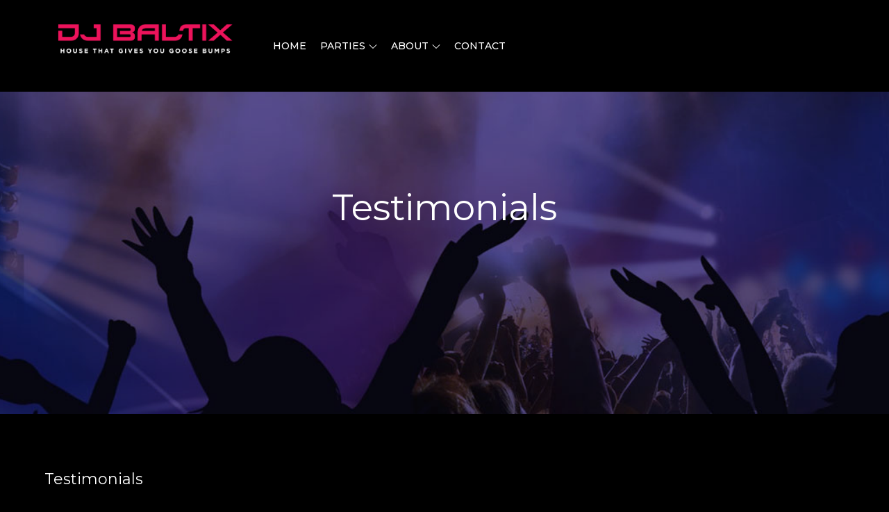

--- FILE ---
content_type: text/css
request_url: http://djbaltix.com/wp-content/themes/musicsong/style.css?ver=5.8.12
body_size: 188029
content:
/*
Theme Name: Musicsong
Theme URI: https://themepalace.com/downloads/musicsong
Author: Theme Palace
Author URI: https://themepalace.com
Description: Musicsong  is a beautiful and very attractive, polished and professional, robust and easy to use, highly responsive  musical WordPress theme. And one of the efficient ways to drive your music lover to your musical endevour is creating an attractive and engaging musical website. Having a website is crucial in promoting your profile and events, since a lot of people check out your website in this digital era.
Version: 1.2.4
Requires at least: 4.7
Tested up to: 5.5
Requires PHP: 5.6
License: GNU General Public License v3 or later
License URI: http://www.gnu.org/licenses/gpl-3.0.html
Text Domain: musicsong
Tags: translation-ready, custom-background, theme-options, custom-menu, threaded-comments, featured-images, footer-widgets, left-sidebar, editor-style, right-sidebar, full-width-template, two-columns, three-columns, grid-layout, custom-colors, custom-header, custom-logo, featured-image-header, blog, portfolio, entertainment

This theme, like WordPress, is licensed under the GPL.
Use it to make something cool, have fun, and share what you've learned with others.

Musicsong is based on Underscores http://underscores.me/, (C) 2012-2016 Automattic, Inc.
Underscores is distributed under the terms of the GNU GPL v2 or later.

Normalizing styles have been helped along thanks to the fine work of
Nicolas Gallagher and Jonathan Neal http://necolas.github.com/normalize.css/
*/

/*--------------------------------------------------------------
>>> TABLE OF CONTENTS:
----------------------------------------------------------------
# Preloader
# Normalize
# Typography
# Elements
# Forms
# Navigation
	## Links
	## Menus
# Accessibility
# Alignments
# Clearings
# Widgets
# Content
	## Posts and pages
	## Comments
# Infinite scroll
# Layouts and Titles
# Media
	## Captions
	## Galleries
# Social Icons
# Breadcrumb List
# Sections
	## Featured Slider 
# Footer
# Responsive

--------------------------------------------------------------*/

/*--------------------------------------------------------------
# Preloader
--------------------------------------------------------------*/
#loader {
	overflow-x: hidden;
	overflow-y: hidden;
	vertical-align: middle;
	background-color: #fff;
	position:fixed;
	display: table;
	width: 100%;
	top:0;
	height: 100%;
	min-height: 100%;
	z-index:9999;
}

.loader-container {
	position: relative;
	display: table-cell;
	vertical-align: middle;
	z-index: 12;
	text-align:center;
	text-transform: uppercase;
}

#preloader {
	position:relative;
	margin:auto;
	width:100px;
}

#preloader span {
	display:block;
	bottom:0px;
	width: 9px;
	height: 5px;
	background:#fff;
	position:absolute;
	animation: preloader 1.5s  infinite ease-in-out;
}
 
#preloader span:nth-child(2) {
	left:11px;
	animation-delay: .2s;
}
#preloader span:nth-child(3) {
	left:22px;
	animation-delay: .4s;
}
#preloader span:nth-child(4) {
	left:33px;
	animation-delay: .6s;
}
#preloader span:nth-child(5) {
	left:44px;
	animation-delay: .8s;
}

@keyframes preloader {
    0% {height:5px;transform:translateY(0px);background: #fd2d55;}
    25% {height:30px;transform:translateY(15px);background: #fd2d55;}
    50% {height:5px;transform:translateY(0px);background: #fd2d55;}
    100% {height:5px;transform:translateY(0px);background: #fd2d55;}
}

.backtotop {
    background-color: #fd2d55;
    z-index: 300;
    width: 40px;
    height: 40px;
    line-height: 36px;
    font-size: 18px;
    text-align: center;
    position: fixed;
    bottom: -100px;
    right: 25px;
    cursor: pointer;
    -webkit-transition: all .7s ease-in-out;
    -moz-transition: all .7s ease-in-out;
    -o-transition: all .7s ease-in-out;
    -ms-transition: all .7s ease-in-out;
    transition: all .7s ease-in-out;
    color: #fff;
}
.backtotop:hover {
	background-color: #333;
}
.backtotop svg {
    display: inline-block;
    vertical-align: middle;
    fill: #fff;
}

@-webkit-keyframes colorchange {
	0%   {border-color: #e30048;}
	25%  {border-color: #fd2d55;}
	50%  {border-color: #9acf0b;}
	75%  {border-color: #a93d7b;}
	100% {border-color: #f1ad02;}
}

@keyframes colorchange {
	0%   {border-color: #e30048;}
	25%  {border-color: #fd2d55;}
	50%  {border-color: #9acf0b;}
	75%  {border-color: #a93d7b;}
	100% {border-color: #f1ad02;}
}
/*--------------------------------------------------------------
# Normalize
--------------------------------------------------------------*/
html {
	font-family: sans-serif;
	-webkit-text-size-adjust: 100%;
	-ms-text-size-adjust:     100%;
}

body {
	margin: 0;
	font-family: 'Open Sans', sans-serif;
	font-weight: 400;
}

#page {
    position: relative;
    overflow-x: hidden; 
}

.boxed-layout,
.frame-layout {
    background-image: url('assets/uploads/pattern.png');
}

.dark-version.boxed-layout #page,
.dark-version.frame-layout #page {
    background-color: #202C36;
}

#content {
    position: relative;
}

article,
aside,
details,
figcaption,
figure,
footer,
header,
main,
menu,
nav,
section,
summary {
	display: block;
}

audio,
canvas,
progress,
video {
	display: inline-block;
	vertical-align: baseline;
}

audio:not([controls]) {
	display: none;
	height: 0;
}

[hidden],
template {
	display: none;
}

a {
	background-color: transparent;
}

abbr[title] {
	border-bottom: 1px dotted;
}

b,
strong {
	font-weight: bold;
}

dfn {
	font-style: italic;
}

h1 {
	font-size: 52px;
}

h2 {
	font-size: 42px;
}

h3 {
	font-size: 26px;
}

h4 {
	font-size: 20px;
}

h5 {
	font-size: 18px;
}

h6 {
	font-size: 14px;
}

h1,
h2,
h3,
h4,
h5,
h6 {
	clear: both;
	color: #fff;
	margin: 16px 0;
	line-height: 1.3;
	font-weight: 400;
    font-family: 'Montserrat', sans-serif;
}

mark {
	background: #ff0;
	color: #333;
}

small {
	font-size: 80%;
}

sub,
sup {
	font-size: 75%;
	line-height: 0;
	position: relative;
	vertical-align: baseline;
}

sup {
	top: -0.5em;
}

sub {
	bottom: -0.25em;
}

img {
	border: 0;
}

figure {
	margin: 1em 40px;
}

hr {
	box-sizing: content-box;
	height: 0;
}

pre {
	overflow: auto;
}

code,
kbd,
pre,
samp {
	font-family: monospace, monospace;
	font-size: 1em;
}

button,
input,
optgroup,
select,
textarea {
	color: inherit;
	font: inherit;
	margin: 0;
}

button {
	overflow: visible;
}

button,
select {
	text-transform: none;
}

button,
html input[type="button"],
input[type="reset"],
input[type="submit"] {
	-webkit-appearance: button;
	cursor: pointer;
}

button[disabled],
html input[disabled] {
	cursor: default;
}

button::-moz-focus-inner,
input::-moz-focus-inner {
	border: 0;
	padding: 0;
}

input {
	line-height: normal;
}

input[type="checkbox"],
input[type="radio"] {
	box-sizing: border-box;
	padding: 0;
}

input[type="number"]::-webkit-inner-spin-button,
input[type="number"]::-webkit-outer-spin-button {
	height: auto;
}

input[type="search"]::-webkit-search-cancel-button,
input[type="search"]::-webkit-search-decoration {
	-webkit-appearance: none;
}

fieldset {
	border: 1px solid #c0c0c0;
	margin: 0 2px;
	padding: 0.35em 0.625em 0.75em;
}

legend {
	border: 0;
	padding: 0;
}

textarea {
	overflow: auto;
}

optgroup {
	font-weight: bold;
}

table {
	border-collapse: collapse;
	border-spacing: 0;
}
tbody {
    text-align: left;
}
tr {
    border: 1px solid rgba(255, 255, 255, 0.15);
}
td,
th {
	padding: 10px 25px;
    font-weight: 400;
}

th {
	color: #fff;
}

td#next {
    text-align: right;
}
#wp-calendar {
	display: table;
}
#wp-calendar td,
#wp-calendar th {
	padding: 5px;
}
/*--------------------------------------------------------------
# Typography
--------------------------------------------------------------*/
body,
button,
input,
select,
textarea {
	color: rgba(255, 255, 255, 0.50);
	font-size: 16px;
	font-size: 1rem;
	line-height: 28px;
    word-wrap: break-word;
}
p {
	margin: 0 0 1em;
	color: rgba(255, 255, 255, 0.50);
}
dfn,
cite,
em,
i {
	font-style: italic;
}

blockquote {
	margin: 0 1.5em;
}

address {
	margin: 0 0 1.5em;
}

pre {
	background: #fff;
	color: #777;
	font-family: "Courier 10 Pitch", Courier, monospace;
	font-size: 15px;
	font-size: 0.9375rem;
	line-height: 1.6;
	margin-bottom: 1.6em;
	max-width: 100%;
	overflow: auto;
	padding: 1.6em;
}

code,
kbd,
tt,
var {
	font-family: Monaco, Consolas, "Andale Mono", "DejaVu Sans Mono", monospace;
	font-size: 15px;
	font-size: 0.9375rem;
}

abbr,
acronym {
	border-bottom: 1px dotted #666;
	cursor: help;
}

mark,
ins {
	background: #fff9c0;
	text-decoration: none;
}

big {
	font-size: 125%;
}

/*--------------------------------------------------------------
# Elements
--------------------------------------------------------------*/
html {
	box-sizing: border-box;
}

*,
*:before,
*:after { /* Inherit box-sizing to make it easier to change the property for components that leverage other behavior; see http://css-tricks.com/inheriting-box-sizing-probably-slightly-better-best-practice/ */
	box-sizing: inherit;
}

body {
	background: #fff; /* Fallback for when there is no custom background color defined. */
}
.dark-version {
    background-color: #202C36;
}
blockquote {
    padding: 21px 25px;
    margin: 30px 0;
    font-size: 22px;
    line-height: 1.5;
    font-family: 'Montserrat', sans-serif;
    border-top: 1px solid rgba(255, 255, 255, 0.15);
    border-bottom: 1px solid rgba(255, 255, 255, 0.15);
}
blockquote.alignright {
    padding-right: 0;
    margin-bottom: 14px;
}
blockquote p:before,
blockquote p:after {
    content: "“";
    display: inline-block;
}
blockquote p:after {
    content: "”";
}
blockquote p {
    margin: 0;
    color: #fff;
    opacity: 0.8;
}

hr {
	background-color: #ccc;
	border: 0;
	height: 1px;
	margin-bottom: 1.5em;
}

ul,
ol {
	margin: 0;
    padding-left: 1.5em;
}

ul {
	list-style: disc;
}

ol {
	list-style: decimal;
}

li > ul,
li > ol {
	margin-bottom: 0;
	margin-left: 0.5em;
}

dt {
	font-weight: bold;
    margin-bottom: 1em;
}

dd {
	margin: 0 1.5em 1.5em;
}

img {
	height: auto; /* Make sure images are scaled correctly. */
	max-width: 100%; /* Adhere to container width. */
	vertical-align: middle;
}

figure {
	margin: 1em 0; /* Extra wide images within figure tags don't overflow the content area. */
}

table {
	margin: 0 0 1.5em;
	width: 100%;
    display: inline-block;
    overflow: auto;
}

/*--------------------------------------------------------------
# Forms
--------------------------------------------------------------*/
button,
input[type="button"],
input[type="reset"],
input[type="submit"] {
	border: 1px solid;
	border-color: #ccc #ccc #bbb;
	border-radius: 3px;
	background: #e6e6e6;
	color: rgba(0, 0, 0, .8);
	font-size: 12px;
	font-size: 0.75rem;
	line-height: 1;
	padding: .6em 1em .4em;
}

button:hover,
input[type="button"]:hover,
input[type="reset"]:hover,
input[type="submit"]:hover {
	border-color: #ccc #bbb #aaa;
}

button:focus,
input[type="button"]:focus,
input[type="reset"]:focus,
input[type="submit"]:focus,
button:active,
input[type="button"]:active,
input[type="reset"]:active,
input[type="submit"]:active {
	border-color: #aaa #bbb #bbb;
}

input[type="text"],
input[type="email"],
input[type="url"],
input[type="password"],
input[type="search"],
input[type="number"],
input[type="tel"],
input[type="range"],
input[type="date"],
input[type="month"],
input[type="week"],
input[type="time"],
input[type="datetime"],
input[type="datetime-local"],
input[type="color"],
textarea {
	color: #666;
	border: 1px solid #e0e0e0;
	border-radius: 0;
	padding: 3px;
    font-family: 'Montserrat', sans-serif;
}

select {
	border: 1px solid #e0e0e0;
}

input[type="text"]:focus,
input[type="email"]:focus,
input[type="url"]:focus,
input[type="password"]:focus,
input[type="search"]:focus,
input[type="number"]:focus,
input[type="tel"]:focus,
input[type="range"]:focus,
input[type="date"]:focus,
input[type="month"]:focus,
input[type="week"]:focus,
input[type="time"]:focus,
input[type="datetime"]:focus,
input[type="datetime-local"]:focus,
input[type="color"]:focus,
textarea:focus {
	color: #111;
}

textarea {
	width: 100%;
}

textarea,
#respond input,
.wpcf7 input {
    width: 100%;
    border: 1px solid #e9e9e9;
    border-radius: 0;
    padding: 0 15px;
}
#respond input {
	border: none;
}
#respond textarea {
    height: 200px;
    padding: 15px;
    border: none;
    background-color: #2B3844;
    color: #fff;
    border-radius: 0;
}
#respond input[type="text"],
#respond input[type="email"],
#respond input[type="url"] {
    background-color: #2B3844;
    color: #fff;
    border-radius: 0;
    min-height: 50px;
}
#respond input[type="submit"] {
   padding: 10px 30px;
    font-size: 14px;
    line-height: 26px;
    display: inline-block;
    text-transform: uppercase;
    border-radius: 25px;
    min-width: 148px;
    border: 2px solid #fd2d55;
    background-color: transparent;
    color: #fff;
    position: relative;
    text-align: center;
    font-weight: 600;
    -webkit-transition: all 0.3s ease-in-out;
    -moz-transition: all 0.3s ease-in-out;
    -ms-transition: all 0.3s ease-in-out;
    -o-transition: all 0.3s ease-in-out;
    transition: all 0.3s ease-in-out;
}
#respond input[type="submit"]:hover,
#respond input[type="submit"]:focus {
	background-color: #fd2d55;
    color: #fff;
}
#respond .comment-form-cookies-consent input[type="checkbox"], 
.comment-form-cookies-consent input[type="checkbox"] {
	width: auto;
	float: left;
	height: auto;
	min-height: auto;
	margin-right: 5px;
}
#respond .comment-form-cookies-consent label, 
.comment-form-cookies-consent label {
	display: table;
	margin: 0;
	line-height: 1;
}
p.form-submit {
    clear: both;
    display: inline-block;
    position: relative;
}
.comment-notes {
    font-size: 14px;
    font-style: italic;
    font-weight: 600;
    margin-top: 0;
    margin-bottom: 20px;
}
#respond label {
    color: rgba(255, 255, 255, 0.50);
    margin-bottom: 11px;
    display: block;
}
#commentform p {    
    margin-bottom: 21px;
}
#commentform p.comment-form-comment {
    margin-bottom: 0;
}
#commentform p.form-submit {
	margin: 21px 0 0;
	text-align: center;
}
#commentform p.logged-in-as {
    margin-top: -20px;
    position: relative;
    z-index: 10;
}
/*--------------------------------------------------------------
# Navigation
--------------------------------------------------------------*/
/*--------------------------------------------------------------
## Links
--------------------------------------------------------------*/
a {
	color: #fd2d55;
	text-decoration: none;
}

a:hover,
a:focus,
a:active {
	color: #fff;
}

/*--------------------------------------------------------------
## Menus
--------------------------------------------------------------*/
#masthead {
    position: absolute;
    top: 0;
    left: 0;
    right: 0;
    width: 100%;
    z-index: 3000;
    padding: 30px 0;
    -webkit-transition: all 0.3s ease-in-out;
    -moz-transition: all 0.3s ease-in-out;
    -ms-transition: all 0.3s ease-in-out;
    -o-transition: all 0.3s ease-in-out;
    transition: all 0.3s ease-in-out;
}
#navigation-menu {
    background-color: #fff;
    position: relative;
    z-index: 3;
    min-height: 70px;
}
#masthead .social-icons {
    margin: 10px 0 0;
}
.site-branding {
    display: -webkit-box;
    display: -ms-flexbox;
    display: flex;
    align-items: center;
}
.site-logo {
    margin-right: 20px;
}
.site-logo {
    max-height: 60px;
    width: auto;
}
.site-title {
    margin: 0;
    line-height: 1.3;
    font-family: 'Montserrat', sans-serif;
    font-size: 32px;
    text-transform: uppercase;
    font-weight: 800;
    -webkit-transition: all 0.3s ease-in-out;
    -moz-transition: all 0.3s ease-in-out;
    -ms-transition: all 0.3s ease-in-out;
    -o-transition: all 0.3s ease-in-out;
    transition: all 0.3s ease-in-out;
}
.site-title a {
    color: #fff;
}
.site-title a:hover,
.site-title a:focus {
	opacity: 0.8;
}
.site-description {
    margin: 0;
    line-height: 1.3;
    color: #fff;
    text-transform: uppercase;
    letter-spacing: 0.1em;
    font-family: 'Montserrat', sans-serif;
}
.main-navigation {
	display: block;
    position: relative;
}
.main-navigation ul#primary-menu li.current-menu-item > a {
	font-weight: 500;
}
.main-navigation ul#primary-menu li.current-menu-item > a,
.main-navigation ul#primary-menu li:hover > a {
    color: #fd2d55;
}
.main-navigation ul#primary-menu li:hover > svg,
.main-navigation li.menu-item-has-children:hover > a > svg,
.main-navigation li.menu-item-has-children > a:hover > svg,
.main-navigation ul#primary-menu > li.current-menu-item > a > svg {
    fill: #fd2d55;
}
.main-navigation ul ul {
    background-color: #fff;
    text-align: left;
    padding: 0;
}
.main-navigation ul.sub-menu li a {
    padding: 8px 15px;
    color: #333;
    border-bottom: 1px solid #eee;
}
.main-navigation ul.sub-menu a:after {
	float: right;
}
.main-navigation ul {
	list-style: none;
	margin: 0;
	padding-left: 0;
}
.main-navigation .social-menu-item ul {
    display: block;
    border: none;
}
.main-navigation .social-menu-item ul li a {
	width: 40px;
    border-radius: 40px;
    border: 1px solid #d6d6d6;
}
.main-navigation .social-menu-item ul li {
	margin-right: 10px;
}
#masthead .main-navigation .social-menu-item .social-icons {
    margin: 0;
    padding: 20px 15px 20px 25px;
}
.main-navigation + .social-icons {
	display: none;
}
.main-navigation li {
	position: relative;
}

.main-navigation ul.nav-menu > li > a {
    padding: 22px 8px;
    color: #333;
}
.main-navigation form.search-form input {
    background-color: #333;
    border-color: #333;
    color: #333;
    font-weight: 400;
}
.main-navigation ul.nav-menu > li > a.search:hover svg.icon-search,
.main-navigation ul.nav-menu > li > a.search:focus svg.icon-search,
.main-navigation li.search-menu a:hover svg,
.main-navigation li.search-menu a:focus svg,
.main-navigation li.search-menu a.search-active svg {
	fill: #fd2d55;
}
.main-navigation a:hover,
.main-navigation ul.nav-menu > li > a:hover {
    color: #fd2d55;
}
.main-navigation ul.nav-menu{
    margin-right: -25px;
}
.main-navigation a {
	font-size: 14px;
    font-weight: 500;
	display: block;
    text-decoration: none;
	color: #333;
	text-transform: uppercase;
	font-family: 'Montserrat', sans-serif;
}
.main-navigation ul ul {
	float: left;
	position: absolute;
	top: 100%;
	left: -999em;
	z-index: 99999;
}
.main-navigation ul ul ul {
	left: -999em;
	top: 0;
}
.main-navigation ul ul a {
	width: 225px;
}
.main-navigation .current_page_item > a,
.main-navigation .current-menu-item > a,
.main-navigation .current_page_ancestor > a,
.main-navigation .current-menu-ancestor > a {
	color: #333;
}
form.search-form {
    width: 100%;
    max-width: 100%;
    position: relative;
}
.main-navigation form.search-form {
    min-width: 320px;
}
input.search-field {
    height: 50px;
    border-radius: 0;
    padding: 0 50px 0 15px;
    width: 100%;
}
.main-navigation svg.icon-close {
    display: none;
}
#search.hidden-small form.search-form {
    position: absolute;
    left: 0;
    right: 0;
}
svg {
    width: 16px;
    height: 16px;
    display: inline-block;
    vertical-align: middle;
}
.search-menu svg.icon-search {
    fill: #949494;
}
svg.icon-search,
svg.icon-close {
    width: 15px;
    height: 15px;
    fill: #fff;
}
svg.icon-close {
    width: 20px;
    height: 20px;
}
.search-submit svg.icon-search {
    fill: #adadad;
    opacity: 1;
}
.main-navigation svg.icon-down {
    width: 12px;
    height: 12px;
    margin-left: 5px;
    fill: #7b7b7b;
}
.main-navigation .sub-menu svg {
    width: 12px;
    height: 12px;
    fill: #7b7b7b;
    position: absolute;
    right: 15px;
    top: 17px;
    -webkit-transform: rotate(-90deg);
    -moz-transform: rotate(-90deg);
    -ms-transform: rotate(-90deg);
    -o-transform: rotate(-90deg);
    transform: rotate(-90deg);
}
#site-menu #search {
    display: none;
}
#search-menu {
	display: none;
}
#search-menu .icon-close,
#search-menu.active .icon-search,
.search-menu .icon-close,
.search-menu.active .icon-search {
    display: none;
}
#search-menu.active .icon-close,
.search-menu.active .icon-close {
	display: inline-block;
}
#search-menu button .icon-search,
.search-menu button .icon-search,
#search-menu.active button .icon-search,
.search-menu.active button .icon-search {
	display: inline-block;
}
#search-menu input[type="search"] {
	padding-left: 40px;
    border-radius: 4px;
    min-height: 40px;
    height: auto;
    background-color: #efefef;
    border-color: #efefef;
    padding: 5px 15px 0px 40px;
}
#search-menu form.search-form button.search-submit {
	min-height: 40px;
	height: auto;
}
.menu-toggle{
    border-radius: 0;
    height: 60px;
    line-height: 50px;
    display: block;
    position: relative;
    background-color: transparent;
    border: none;
    float: right;
    display: -webkit-box;
    display: -ms-flexbox;
    display: flex;
    align-items: center;
}
.secondary-menu-toggle {
	position: absolute;
    left: 0;
    top: 0;
    z-index: 3;
}
.secondary-menu-toggle svg {
    width: 20px;
    height: 20px;
    margin-left: auto;
    margin-right: auto;
}
.secondary-menu-toggle svg.icon-close {
    display: none;
    fill: #000;
    width: 16px;
    height: 16px;
}
.secondary-menu-toggle.active svg.icon-menu-bar {
	display: none;
}
.secondary-menu-toggle.active svg.icon-close {
	display: block;
}
#site-menu .menu-toggle.active svg {
    -webkit-transform: rotate(-180deg);
    -moz-transform: rotate(-180deg);
    -ms-transform: rotate(-180deg);
    -o-transform: rotate(-180deg);
    transform: rotate(-180deg);
}
.menu-label {
    text-transform: uppercase;
    color: #fff;
    padding: 3px 0 0 10px;
    font-weight: bold;
    font-family: 'Montserrat', sans-serif;
}
svg.icon-menu {
    fill: #fff;
    vertical-align: baseline;
    width: 30px;
    height: 30px;
}
svg.icon-close,
.menu-toggle.active svg.icon-menu {
    display: none;
}
.menu-toggle.active svg.icon-close {
	display: block;
}
button.dropdown-toggle {
    padding: 0;
    position: absolute;
    top: 0;
    right: 0;
    background-color: transparent;
    border: none;
    width: 45px;
    height: 57px;
    line-height: 62px;
}
.main-navigation .dropdown-toggle.active > svg {
    -webkit-transform: rotate(180deg);
    -moz-transform: rotate(180deg);
    -ms-transform: rotate(180deg);
    -o-transform: rotate(180deg);
    transform: rotate(180deg);
    -webkit-transform-origin: 50% 50%;
    -moz-transform-origin: 50% 50%;
    -ms-transform-origin: 50% 50%;
    -o-transform-origin: 50% 50%;
    transform-origin: 50% 50%;
}
.menu-overlay {
    -webkit-transition: 0.5s ease-in-out;
    -moz-transition: 0.5s ease-in-out;
    -ms-transition: 0.5s ease-in-out;
    -o-transition: 0.5s ease-in-out;
    transition: 0.5s ease-in-out;
}
.menu-overlay.active {
    background-color: #000;
    position: absolute;
    left: 0;
    top: 0;
    width: 100%;
    height: 100%;
    opacity: 0.8;
    z-index: 3;
}
.site-main .comment-navigation,
.site-main .posts-navigation,
.site-main .post-navigation {
	margin: 0;
	overflow: hidden;
}

.comment-navigation .nav-previous,
.posts-navigation .nav-previous,
.post-navigation .nav-previous {
	float: left;
	width: 50%;
	position: relative;
}

.comment-navigation .nav-next,
.posts-navigation .nav-next,
.post-navigation .nav-next {
	float: right;
	text-align: right;
	width: 50%;
	position: relative;
}
.navigation.post-navigation, 
.navigation.posts-navigation {
    margin-top: 20px;
    background-color: #2B3844;
    padding: 23px 20px;
}
.no-sidebar .navigation.posts-navigation {
    clear: both;
    display: inline-block;
    width: 100%;
    margin-top: 30px;
}
.post-navigation a, 
.posts-navigation a {
    font-weight: 500;
    color: rgba(255, 255, 255, 0.50);
    font-family: 'Montserrat', sans-serif;
}
.post-navigation a:hover, 
.posts-navigation a:hover,
.post-navigation a:focus, 
.posts-navigation a:focus {
	color: #fff;
}
.post-navigation, 
.posts-navigation {
    padding: 0;
    position: relative;
}
.pagination .page-numbers,
.pagination .page-numbers.dots:hover,
.pagination .page-numbers.dots:focus {
    text-align: center;
    line-height: 35px;
    width: 35px;
    height: 35px;
    display: inline-block;
    margin-right: 5px;
    color: #fff;
    background-color: #2B3844;
}
.pagination .page-numbers.current,
.pagination .page-numbers:hover,
.pagination .page-numbers:focus {
    color: #fff;
    background-color: #fd2d55;
}
.pagination .prev.page-numbers svg,
.pagination .next.page-numbers svg {
    display: inline-block;
    vertical-align: middle;
    -webkit-transform: rotate(-90deg);
    -moz-transform: rotate(-90deg);
    -ms-transform: rotate(-90deg);
    -o-transform: rotate(-90deg);
    transform: rotate(-90deg);
    width: 12px;
    height: 12px;
}
.pagination .next.page-numbers svg {
	-webkit-transform: rotate(90deg);
    -moz-transform: rotate(90deg);
    -ms-transform: rotate(90deg);
    -o-transform: rotate(90deg);
    transform: rotate(90deg);
}
.prev.page-numbers svg,
.next.page-numbers svg {
    fill: #cecece;
}
.nav-previous span {
    padding-left: 38px;
    float: left;
    text-align: left;
}
.nav-next span {
    padding-right: 38px;
    float: right;
    text-align: right;
}
.navigation .nav-previous svg {
    -webkit-transform: rotate(-180deg);
    -moz-transform: rotate(-180deg);
    -ms-transform: rotate(-180deg);
    -o-transform: rotate(-180deg);
    transform: rotate(-180deg);
    position: absolute;
    top: 3px;
    left: 0;
}
.navigation .nav-next svg {
    position: absolute;
    top: 3px;
    right: 0;
}
.post-navigation span,
.posts-navigation span {
    display: table;
}
/*--------------------------------------------------------------
# Accessibility
--------------------------------------------------------------*/
/* Text meant only for screen readers. */
.screen-reader-text {
	clip: rect(1px, 1px, 1px, 1px);
	position: absolute !important;
	height: 1px;
	width: 1px;
	overflow: hidden;
	word-wrap: normal !important; /* Many screen reader and browser combinations announce broken words as they would appear visually. */
}

.screen-reader-text:focus {
	background-color: #f1f1f1;
	border-radius: 3px;
	box-shadow: 0 0 2px 2px rgba(0, 0, 0, 0.6);
	clip: auto !important;
	color: #21759b;
	display: block;
	font-size: 14px;
	font-size: 0.875rem;
	font-weight: bold;
	height: auto;
	left: 5px;
	line-height: normal;
	padding: 15px 23px 14px;
	text-decoration: none;
	top: 5px;
	width: auto;
	z-index: 100000; /* Above WP toolbar. */
}

/* Do not show the outline on the skip link target. */
#content[tabindex="-1"]:focus {
	outline: 0;
}

/*--------------------------------------------------------------
# Alignments
--------------------------------------------------------------*/
.alignleft {
	display: inline;
	float: left;
	margin-right: 1.5em;
}

.alignright {
	display: inline;
	float: right;
	margin-left: 1.5em;
}

.aligncenter {
	clear: both;
	display: block;
	margin-left: auto;
	margin-right: auto;
}

/*--------------------------------------------------------------
# Clearings
--------------------------------------------------------------*/
.clear:before,
.clear:after,
.entry-content:before,
.entry-content:after,
.comment-content:before,
.comment-content:after,
.site-header:before,
.site-header:after,
.site-content:before,
.site-content:after,
.site-footer:before,
.site-footer:after,
.footer-widgets-area:before,
.footer-widgets-area:after,
.wrapper:before,
.wrapper:after,
.widget:before,
.widget:after,
.post-archive:before,
.post-archive:after {
	content: "";
	display: table;
	table-layout: fixed;
}

.clear:after,
.entry-content:after,
.comment-content:after,
.site-header:after,
.site-content:after,
.site-footer:after,
.footer-widgets-area:before,
.footer-widgets-area:after,
.wrapper:before,
.wrapper:after,
.widget:before,
.widget:after,
.post-archive:before,
.post-archive:after {
	clear: both;
}

/*--------------------------------------------------------------
# Widgets
--------------------------------------------------------------*/
.widget {
	margin: 0 0 43px;
}
.widget:last-child {
    margin-bottom: 0;
}

/* Make sure select elements fit in widgets. */
.widget select {
	max-width: 100%;
    background-color: #efefef;
    padding: 10px;
    border: none;
    width: 100%;
    max-width: 300px;
}

.widget input {
    height: 40px;
    border-radius: 0;
    padding: 0 15px;
    border: none;
}

form.search-form button.search-submit {
    height: 50px;
    position: absolute;
    right: 0;
    top: 0;
    background-color: transparent;
    border: none;
    width: 45px;
    border-radius: 0;
}
.widget_search form.search-form .search-submit {
    width: auto;
    color: #fff;
    background-color: #202C36;
    left: auto;
    right: 0;
    height: 40px;
    width: 40px;
    line-height: 25px;
}
.widget_search form.search-form .search-submit:hover,
.widget_search form.search-form .search-submit:focus {
	background-color: #fd2d55;
	color: #fff;
}
.widget_search form.search-form .search-submit svg {
	fill: #b9b9b9;
	width: 14px;
    height: 14px;
}
.widget_search form.search-form .search-submit:hover svg,
.widget_search form.search-form .search-submit:focus svg {
	fill: #fff;
}
.widget_search form.search-form input {
	border: none;
}
.widget_search form.search-form input {
    padding: 0 55px 0 15px;
    height: 40px;
    background-color: #efefef;
}
form.search-form {
    position: relative;
}

form.search-form input {
    width: 100%;
    padding: 0 40px 0 15px;
    font-weight: 300;
}

#wp-calendar tbody td {
    text-align: center;
}

#wp-calendar caption {
    margin-bottom: 15px;
}

.widget-title {
    font-size: 22px;
    margin: 0 0 16px;
}

.widget li:not(:last-child) {
    margin-bottom: 10px;
}

.widget_instagram ul {
    list-style: none;
    margin: -5px;
    padding: 0;
}
.widget.widget_instagram li {
	margin: 0;
	padding: 5px;
}
.widget_instagram .col-1 li {
	width: 100%;
	float: none;
}
.widget_instagram .col-2 li {
	width: 50%;
	float: left;
}
.widget_instagram .col-3 li {
	width: 33.33%;
	float: left;
}
.widget_instagram .col-4 li {
	width: 25%;
	float: left;
}
.widget_instagram .col-5 li {
	width: 20%;
	float: left;
}
.widget_instagram li img {
	width: 100%;
}
#secondary .widget-title,
#secondary .widgettitle {
	margin: 0 0 25px;
    width: 100%;
    font-weight: 500;
    font-size: 20px;
    text-align: center;
    color: #fff;
    text-transform: uppercase;
}
#secondary .widget:not(:last-child) {
    margin-bottom: 25px;
}
input[type="submit"] {
    padding: 10px 30px;
    font-size: 14px;
    line-height: 26px;
    display: inline-block;
    text-transform: uppercase;
    border-radius: 25px;
    min-width: 148px;
    border: 2px solid #fd2d55;
    background-color: transparent;
    color: #fff;
    position: relative;
    text-align: center;
    font-weight: 600;
    -webkit-transition: all 0.3s ease-in-out;
    -moz-transition: all 0.3s ease-in-out;
    -ms-transition: all 0.3s ease-in-out;
    -o-transition: all 0.3s ease-in-out;
    transition: all 0.3s ease-in-out;
}
input[type="submit"]:hover,
input[type="submit"]:focus {
	background-color: #fd2d55;
    color: #fff;
}
.jetpack_subscription_widget form {
    position: relative;
    max-width: 620px;
    margin: 0 auto;
}
.jetpack_subscription_widget input[type="email"] {
    width: 100%;
    min-height: 60px;
    padding: 2px 168px 0 30px;
    background-color: #414C57;
    border: none;
    border-radius: 50px;
    color: #fff;
}
.jetpack_subscription_widget input[type="submit"] {
    padding: 13px 23px;
    font-size: 14px;
    line-height: 34px;
    display: inline-block;
    border-radius: 25px;
    min-width: 133px;
    min-height: 60px;
    background-color: #fd2d55;
    color: #fff;
    border: none;
    position: relative;
    text-align: center;
    text-transform: uppercase;
    border-radius: 0;
    border-top-right-radius: 50px;
    border-bottom-right-radius: 50px;
}
.jetpack_subscription_widget input[type="submit"]:hover,
.jetpack_subscription_widget input[type="submit"]:focus {
	background-color: #fd2d55;
}
.jetpack_subscription_widget #subscribe-text {
    display: inline-block;
    margin-bottom: 10px;
}
.jetpack_subscription_widget #subscribe-text p {
    margin-top: 0;
    line-height: 25px;
}
.jetpack_subscription_widget #subscribe-submit {
    display: inline-block;
    margin: 0;
    position: absolute;
    top: 0;
    right: 0;
}
.jetpack_subscription_widget .widget-title {
    margin-bottom: 5px;
}
#subscribe-email label {
    margin-bottom: 7px;
    display: inline-block;
    width: 100%;
}
.widget_popular_post ul,
.widget_latest_post ul,
.widget_featured_post ul {
    padding: 0;
    margin: 0;
    list-style: none;
    clear: both;
    display: table;
}
.widget.widget_popular_post ul li,
.widget.widget_latest_post ul li,
.widget.widget_featured_post ul li {
    clear: both;
    margin-bottom: 20px;
    display: inline-block;
    width: 100%;
}
.widget.widget_popular_post ul li:last-child,
.widget.widget_latest_post ul li:last-child,
.widget.widget_featured_post ul li:last-child {
	margin-bottom: 0;
	padding-bottom: 0;
	border-bottom: none;
}
.widget_popular_post h3,
.widget_latest_post h3,
.widget_featured_post h3 {
    font-size: 16px;
    line-height: 1.5;
    display: table-row;
    letter-spacing: 0.01em;
}
.widget_popular_post h3 a,
.widget_latest_post h3 a,
.widget_featured_post h3 a {
	display: block;
}
#secondary .widget_popular_post h3 a,
#secondary .widget_latest_post h3 a,
#secondary .widget_featured_post h3 a {
	font-weight: 600;
}
.widget_popular_post time,
.widget_latest_post time,
.widget_featured_post time {
    display: table-row;
    font-weight: 500;
}
.widget_popular_post h3 a,
.widget_popular_post a:hover time,
.widget_popular_post a:focus time,
.widget_latest_post h3 a,
.widget_latest_post a:hover time,
.widget_latest_post a:focus time,
.widget_featured_post h3 a,
.widget_featured_post a:hover time,
.widget_featured_post a:focus time {
    color: #333;
}
.widget_popular_post h3 a:hover,
.widget_popular_post h3 a:focus,
.widget_popular_post a:hover time,
.widget_popular_post a:focus time,
.widget_latest_post h3 a:hover,
.widget_latest_post h3 a:focus,
.widget_latest_post a:hover time,
.widget_latest_post a:focus time,
.widget_featured_post h3 a:hover,
.widget_featured_post h3 a:focus,
.widget_featured_post a:hover time,
.widget_featured_post a:focus time {
	color: #fd2d55;
}
.widget_popular_post a time,
.widget_popular_post time,
.widget_latest_post a time,
.widget_latest_post time,
.widget_featured_post a time,
.widget_featured_post time {
    color: #fd2d55;
    font-family: 'Montserrat', sans-serif;
}
.widget_popular_post img,
.widget_latest_post img,
.widget_featured_post img {
    max-width: 95px;
    width: 95px;
    height: 95px;
    float: left;
    margin-right: 14px;
}
.textwidget img {
    margin-bottom: 25px;
    display: block;
}
.widget.widget_text .btn {
	margin-top: 20px;
}
.textwidget a {
    line-height: 1.5;
    display: inline-block;
    font-weight: 500;
}
#secondary .jetpack_subscription_widget input[type="email"] {
    height: 50px;
    min-height: auto;
    background-color: #fff;
    border-color: #fff;
    padding: 15px 18px;
}
#secondary .jetpack_subscription_widget input[type="submit"] {
    position: relative;
    margin: auto;
    min-height: 50px;
    border-radius: 0;
    background-color: #333;
    min-width: 151px;
    margin: 0;
    text-transform: uppercase;
}
#secondary .jetpack_subscription_widget input[type="submit"]:hover,
#secondary .jetpack_subscription_widget input[type="submit"]:focus {
	background-color: #fd2d55;
}
#secondary p#subscribe-email {
    margin-top: 0;
}
#secondary .widget .social-icons {
    text-align: center;
    margin-top: -10px;
}
#secondary .widget .social-icons li a:hover svg,
#secondary .widget .social-icons li a:focus svg {
	fill: #fff;
}
#secondary .widget {
    background-color: #2B3844;
    padding: 40px 30px;
    border-radius: 10px;
}
.widget svg {
	fill: #fd2d55;
}
#secondary,
#secondary a {
    font-family: 'Montserrat', sans-serif;
}
#secondary a,
#secondary li {
    color: #fff;
}
#secondary a {
	opacity: 0.8;
}
#secondary a:hover,
#secondary a:focus {
    color: #fff;
    opacity: 1;
}
#secondary ul {
    list-style: none;
    padding: 0;
}
#secondary ul li:before {
    content: "\f101";
    display: inline-block;
    font: normal normal normal 14px/1 FontAwesome;
    font-size: inherit;
    text-rendering: auto;
    -webkit-font-smoothing: antialiased;
    -moz-osx-font-smoothing: grayscale;
    margin-right: 10px;
    margin-top: 5px;
    float: left;
    vertical-align: middle;
    opacity: 0.8;
}
#secondary ul li:hover:before {
	opacity: 1;
}

/*--------------------------------------------------------------
# Content
--------------------------------------------------------------*/
/*--------------------------------------------------------------
## Posts and pages
--------------------------------------------------------------*/
.sticky {
	display: block;
}
.hentry {
	margin: 0;
}

.updated:not(.published) {
	display: none;
}

.single .byline,
.group-blog .byline {
	display: inline;
}

.page-content,
.entry-content,
.entry-summary {
	margin: 0;
}
.page-links {
	clear: both;
	margin: 0 0 1.5em;
}
nav.navigation.pagination {
    margin-top: 50px;
    clear: both;
    display: inline-block;
    width: 100%;
    text-align: left;
}
.navigation.pagination svg {
    fill: #fff;
    width: 16px;
    height: 16px;
    position: relative;
    top: -2px;
}
.navigation.posts-navigation svg, 
.navigation.post-navigation svg {
    width: 20px;
    height: 20px;
    fill: #999;
    display: inline-block;
    vertical-align: middle;
}
.navigation.posts-navigation a:hover svg, 
.navigation.post-navigation a:hover svg,
.navigation.posts-navigation a:focus svg, 
.navigation.post-navigation a:focus svg {
	fill: #fff;
}
.navigation.posts-navigation svg.icon-left, 
.navigation.post-navigation svg.icon-left {
	margin-right: 20px;
}
.navigation.posts-navigation svg.icon-right, 
.navigation.post-navigation svg.icon-right {
	margin-left: 20px;
}
.post-categories a {
    color: rgba(255, 255, 255, 0.50);
}
.single-post .site-main .comment-navigation, 
.single-post .site-main .posts-navigation, 
.single-post .site-main .post-navigation {
	margin-bottom: 0;
}
.post-navigation .previous-article span span,
.posts-navigation .previous-article span span,
.post-navigation .next-article span span,
.posts-navigation .next-article span span {
    display: block;
}
.post-navigation span.previous-article b,
.post-navigations span.previous-article b,
.post-navigation span.next-article b,
.post-navigations span.next-article b {
    font-size: 22px;
    font-weight: 600;
    margin-bottom: 10px;
    display: inline-block;
    width: 100%;
}
.post-navigation span.previous-article,
.post-navigations span.previous-article {
    display: table;
}
.single.no-sidebar #inner-content-wrapper {
    max-width: 1200px;
    margin-left: auto;
    margin-right: auto;
}
.error-404.not-found {
    max-width: 500px;
    margin: 0 auto;
}
.no-sidebar nav.navigation.posts-navigation:before, 
.no-sidebar nav.navigation.posts-navigation:after {
    content: "";
    display: table;
    clear: both;
}
.left-sidebar.error404 #primary,
.right-sidebar.error404 #primary,
.no-sidebar.error404 #primary {
    width: 100%;
    padding-right: 0;
    float: none;
}
.error-404.not-found img {
    margin-bottom: 25px;
}
.no-results.not-found {
    max-width: 600px;
}
.no-sidebar .no-results.not-found {
	margin: 0 auto;
    text-align: center;
}
.no-results.not-found input.search-field {
    padding-right: 50px;
}
.no-results.not-found button.search-submit {
    background-color: #eee;
}
.widget_tag_cloud .tagcloud a {
    border: 1px solid #8c8c8c;
    line-height: 1;
    font-size: 14px !important;
    display: inline-block;
    padding: 5px 10px;
    margin-right: 1px;
    margin-bottom: 5px;
}
/*--------------------------------------------------------------
## Comments
--------------------------------------------------------------*/
.comment-content a {
	word-wrap: break-word;
}

.bypostauthor {
	display: block;
}

#reply-title,
.comments-title {
    font-size: 42px;
    margin: 0;
}
.comments-title,
#reply-title {
	margin-bottom: 43px;
	font-size: 32px;
	color: #fff;
	font-weight: 500;
}
ul.post-categories li:after {
    content: ",";
}
ul.post-categories li:last-child:after {
    display: none;
}
ol.comment-list {
    padding: 0;
    margin: 0 0 10px;
    list-style: none;
}
#comments ol {
    list-style: none;
    margin-left: 0;
    padding: 0;
}
#comments ol.comment-list {
	position: relative;
    overflow: hidden;
}
#comments ol.children {
    margin-left: 90px;
}
.says {
    display: none;
}
.comment-meta img {
    width: 60px;
    height: 60px;
    float: left;
    border-radius: 50%;
    margin-right: 20px;
}
#comments time:before {
    display: none;
}
.comment-body {
    position: relative;
}
.reply {
    padding-left: 80px;
    display: inline-block;
    margin-top: 10px;
}
#comments article {
    margin-bottom: 15px;
    clear: both;
}
.comment-meta .fn {
    margin-left: 20px;
    margin-top: 18px;
}
.comment-content {
    margin-bottom: 13px;
    margin-top: -60px;
    margin-left: 80px;
    background-color: #2B3844;
    padding: 60px 20px 20px;
    position: relative;
}
#comments ol.comment-list > li:last-child article:last-child,
#comments ol.comment-list > li:last-child {
	border-bottom: none;
}
#comments ol.comment-list > li:first-child {
    padding-top: 0;
}
#comments ol.comment-list > li {
    margin-bottom: 30px;
}
#comments ol.comment-list > li article:last-child .reply {
	border-bottom: none;
    padding-bottom: 0;
}
.reply a {
    display: inline-block;
    border-radius: 0;
    color: rgba(255, 255, 255, 0.50);
    position: relative;
    font-size: 16px;
    font-weight: 500;
}
.reply a:hover,
.reply a:focus {
    color: #fff;
}
.comment-meta .url,
.comment-meta .fn {
    display: inline-block;
    color: #fff;
    font-size: 16px;
    margin-right: 5px;
    font-weight: 600;
}
.comment-meta .url:hover,
.comment-meta .url:focus,
.comment-metadata a,
.comment-metadata a time {
	color: #fd2d55;
}
.comment-metadata a,
.comment-metadata a time {
	font-family: 'Montserrat', sans-serif;
    font-weight: 400;
    color: rgba(255, 255, 255, 0.50);
}
.comment-metadata a:hover,
.comment-metadata a:focus,
.comment-metadata a:hover time,
.comment-metadata a:focus time {
	color: #fff;
}
.comment-content p {
    margin-bottom: 0;
}
#comments {
    margin-top: 40px;
}
.comment-wrap {
    background-color: #fff;
    padding: 20px;
    margin-left: 80px;
}
.author.vcard .fn {
    color: #fff;
    opacity: 0.8;
}
.author.vcard a:hover,
.author.vcard a:focus {
	opacity: 1;
}
.comment-content:before {
    content: "";
    border: 9px solid transparent;
    border-right-color: #2B3844;
    position: absolute;
    left: -18px;
    top: 25px;
}
/*--------------------------------------------------------------
# Infinite scroll
--------------------------------------------------------------*/
/* Globally hidden elements when Infinite Scroll is supported and in use. */
.infinite-scroll .posts-navigation, /* Older / Newer Posts Navigation (always hidden) */
.infinite-scroll.neverending .site-footer { /* Theme Footer (when set to scrolling) */
	display: none;
}

/* When Infinite Scroll has reached its end we need to re-display elements that were hidden (via .neverending) before. */
.infinity-end.neverending .site-footer {
	display: block;
}

/*--------------------------------------------------------------
# Layouts and titles
--------------------------------------------------------------*/
section {
	position: relative;
}
.relative {
	display: block;
	position: relative;
}
.relative:before,
.relative:after {
	content: "";
	display: table;
	clear: both;
}
.page-section {
	padding: 60px 0;
}
.entry-content {
	margin-top: 0;
}
.wrapper {
    width: 90%;
    max-width: 1200px;
    margin: 0 auto;
    padding-left: 15px;
    padding-right: 15px;
}
.entry-title,
.section-title {
    font-size: 32px;
    font-size: 2em;
    margin: 0 0 11px;
    color: #fff;
    word-wrap: break-word;
}
.entry-title {
	font-size: 22px;
	font-size: 1.375em;
    font-weight: 500;
}
.entry-title a {
    color: #fff;
}
.entry-title a:hover,
.entry-title a:focus {
	opacity: 0.8;
}
.section-header {
    text-align: center;
    margin-bottom: 36px;
}
.section-title {
    color: #fff;
    font-size: 32px;
    font-size: 2em;
    font-weight: bold;
}
.section-subtitle {
    color: #fd2d55;
    text-transform: uppercase;
    font-size: 22px;
    font-size: 1.375em;
    margin: 0;
    font-weight: 400;
}
.section-content {
    text-align: center;
    margin-bottom: 43px;
    margin-left: auto;
    margin-right: auto;
}
.section-content, 
.section-content p {
    color: rgba(255, 255, 255, 0.50);
}
.section-content p {
    margin-bottom: 0;
}
.overlay {
    background-color: #000;
    position: absolute;
    top: 0;
    left: 0;
    width: 100%;
    height: 100%;
    opacity: 0.2;
}
.align-left {
    text-align: left;
}
.align-center {
    text-align: center;
}
.align-right {
    text-align: right;
}
.read-more {
    text-align: center;
}
.btn {
    padding: 10px 30px;
    font-size: 14px;
    line-height: 26px;
    display: inline-block;
    text-transform: uppercase;
    border-radius: 25px;
    min-width: 148px;
    border: 2px solid #fd2d55;
    background-color: transparent;
    color: #fff;
    position: relative;
    text-align: center;
    font-weight: 600;
    -webkit-transition: all 0.3s ease-in-out;
    -moz-transition: all 0.3s ease-in-out;
    -ms-transition: all 0.3s ease-in-out;
    -o-transition: all 0.3s ease-in-out;
    transition: all 0.3s ease-in-out;
}
.btn:hover,
.btn:focus {
	background-color: #fd2d55;
    color: #fff;
}
#infinite-handle {
    text-align: center;
    margin-bottom: 30px;
}
button:focus {
	border: none;
}
/*--------------------------------------------------------------
# Media
--------------------------------------------------------------*/
.page-content .wp-smiley,
.entry-content .wp-smiley,
.comment-content .wp-smiley {
	border: none;
	margin-bottom: 0;
	margin-top: 0;
	padding: 0;
}

/* Make sure embeds and iframes fit their containers. */
embed,
iframe,
object {
	max-width: 100%;
}

/*--------------------------------------------------------------
## Captions
--------------------------------------------------------------*/
.wp-caption {
	margin-bottom: 1.5em;
	max-width: 100%;
}

.wp-caption img[class*="wp-image-"] {
	display: block;
	margin-left: auto;
	margin-right: auto;
}

.wp-caption .wp-caption-text {
	margin: 0.8075em 0;
}

.wp-caption-text {
	text-align: center;
}

/*--------------------------------------------------------------
## Galleries
--------------------------------------------------------------*/
.gallery {
	margin-bottom: 1.5em;
}

.gallery-item {
	display: inline-block;
	text-align: center;
	vertical-align: top;
	width: 100%;
}

.gallery-columns-2 .gallery-item {
	max-width: 50%;
}

.gallery-columns-3 .gallery-item {
	max-width: 33.33%;
}

.gallery-columns-4 .gallery-item {
	max-width: 25%;
}

.gallery-columns-5 .gallery-item {
	max-width: 20%;
}

.gallery-columns-6 .gallery-item {
	max-width: 16.66%;
}

.gallery-columns-7 .gallery-item {
	max-width: 14.28%;
}

.gallery-columns-8 .gallery-item {
	max-width: 12.5%;
}

.gallery-columns-9 .gallery-item {
	max-width: 11.11%;
}

.gallery-caption {
	display: block;
}
/*--------------------------------------------------------------
## Social Icons
--------------------------------------------------------------*/
.social-icons li {
    display: inline-block;
    height: auto;
    text-align: center;
    position: relative;
    list-style: none;
}
.footer-widgets-area .widget .social-icons li {
	display: inline-block;
    width: auto;
}
.social-icons li:not(:last-child) {
    margin-right: 5px;
}
.social-icons,
.social-icons ul {
    margin: 0;
    padding: 0;
}
.social-icons li a {
    background-color: transparent;
    width: 40px;
    height: 40px;
    line-height: 35px;
    display: block;
}
#masthead .social-icons li a {
	line-height: 40px;
}
.social-icons li a:hover svg,
.social-icons li a:focus svg {
	fill: #fff;
}
.social-icons li a:hover svg,
.social-icons li a:focus svg {
	fill: #fff;
}
.social-icons li a svg {
    fill: #949494;
}
#colophon .social-icons li a svg {
	fill: #fff;
	width: 25px;
    height: 25px;
}
/*--------------------------------------------------------------
## Social Icons Hover Color
--------------------------------------------------------------*/
.social-icons li a[href*="facebook.com"]:hover,
.social-icons li a[href*="fb.com"]:hover,
.social-icons li a[href*="facebook.com"]:focus,
.social-icons li a[href*="fb.com"]:focus {
 	background-color: #3c5798 !important;
}
.social-icons li a[href*="twitter.com"]:hover,
.social-icons li a[href*="twitter.com"]:focus {
 	background-color: #1ea0f1 !important;
}
.social-icons li a[href*="linkedin.com"]:hover,
.social-icons li a[href*="linkedin.com"]:focus {
 	background-color: #0077B5 !important;
}
.social-icons li a[href*="plus.google.com"]:hover,
.social-icons li a[href*="plus.google.com"]:focus {
 	background-color: #ec7161 !important;
}

.social-icons li a[href*="youtube.com"]:hover,
.social-icons li a[href*="youtube.com"]:focus {
 	background-color: #cc181e !important;
}

.social-icons li a[href*="dribbble.com"]:hover,
.social-icons li a[href*="dribbble.com"]:focus {
 	background-color: #f4a09c !important;
}

.social-icons li a[href*="pinterest.com"]:hover,
.social-icons li a[href*="pinterest.com"]:focus {
 	background-color: #bd081b !important;
}

.social-icons li a[href*="bitbucket.org"]:hover,
.social-icons li a[href*="bitbucket.org"]:focus {
 	background-color: #205081 !important;
}

.social-icons li a[href*="github.com"]:hover,
.social-icons li a[href*="github.com"]:focus {
 	background-color: #323131 !important;
}

.social-icons li a[href*="codepen.io"]:hover,
.social-icons li a[href*="codepen.io"]:focus {
 	background-color: #333 !important;
}

.social-icons li a[href*="flickr.com"]:hover,
.social-icons li a[href*="flickr.com"]:focus {
 	background-color: #025FDF !important;
}

.social-icons li a[href$="/feed/"]:hover,
.social-icons li a[href$="/feed/"]:focus {
 	background-color: #089DE3 !important;
}

.social-icons li a[href*="foursquare.com"]:hover,
.social-icons li a[href*="foursquare.com"]:focus {
 	background-color: #F94877 !important;
}

.social-icons li a[href*="instagram.com"]:hover,
.social-icons li a[href*="instagram.com"]:focus {
 	background-color: #B9358A !important;
}

.social-icons li a[href*="tumblr.com"]:hover,
.social-icons li a[href*="tumblr.com"]:focus {
 	background-color: #56BC8A !important;
}

.social-icons li a[href*="reddit.com"]:hover,
.social-icons li a[href*="reddit.com"]:focus {
 	background-color: #FF4500 !important;
}

.social-icons li a[href*="vimeo.com"]:hover,
.social-icons li a[href*="vimeo.com"]:focus {
 	background-color: #00ADEF !important;
}

.social-icons li a[href*="digg.com"]:hover,
.social-icons li a[href*="digg.com"]:focus {
 	background-color: #00ADEF !important;
}

.social-icons li a[href*="twitch.tv"]:hover,
.social-icons li a[href*="twitch.tv"]:focus {
 	background-color: #0E9DD9 !important;
}

.social-icons li a[href*="stumbleupon.com"]:hover,
.social-icons li a[href*="stumbleupon.com"]:focus {
 	background-color: #EB4924 !important;
}

.social-icons li a[href*="delicious.com"]:hover,
.social-icons li a[href*="delicious.com"]:focus {
 	background-color: #0076E8 !important;
}

.social-icons li a[href*="mailto:"]:hover,
.social-icons li a[href*="mailto:"]:focus {
 	background-color: #4169E1 !important;
}
.social-icons li a[href*="soundcloud.com"]:hover,
.social-icons li a[href*="soundcloud.com"]:focus {
 	background-color: #FF5500 !important;
}
.social-icons li a[href*="wordpress.org"]:hover,
.social-icons li a[href*="wordpress.org"]:focus {
 	background-color: #0073AA !important;
}
.social-icons li a[href*="wordpress.com"]:hover {
 	background-color: #00AADC !important;
}

.social-icons li a[href*="jsfiddle.net"]:hover,
.social-icons li a[href*="jsfiddle.net"]:focus {
 	background-color: #396AB1 !important;
}

.social-icons li a[href*="tripadvisor.com"]:hover,
.social-icons li a[href*="tripadvisor.com"]:focus {
 	background-color: #FFE090 !important;
}

.social-icons li a[href*="angel.co"]:hover,
.social-icons li a[href*="angel.co"]:focus {
 	background-color: #333 !important;
}

.social-icons li a[href*="slack.com"]:hover,
.social-icons li a[href*="slack.com"]:focus {
 	background-color: #E60264 !important;
}
/*--------------------------------------------------------------
## Social Icons SVG Color
--------------------------------------------------------------*/
.lite-version #colophon .social-icons li a[href*="facebook.com"] svg,
.lite-version #colophon .social-icons li a[href*="fb.com"] svg,
.lite-version #colophon .social-icons li a[href*="facebook.com"] svg,
.lite-version #colophon .social-icons li a[href*="fb.com"] svg,
.lite-version #team-members .social-icons a[href*="facebook.com"] svg,
.lite-version #team-members .social-icons a[href*="fb.com"] svg {
 	fill: #3c5798;
}
.lite-version #colophon .social-icons li a[href*="twitter.com"] svg,
.lite-version #colophon .social-icons li a[href*="twitter.com"] svg,
.lite-version #team-members .social-icons a[href*="twitter.com"] svg {
 	fill: #1ea0f1;
}
.lite-version #colophon .social-icons li a[href*="linkedin.com"] svg,
.lite-version #colophon .social-icons li a[href*="linkedin.com"] svg,
.lite-version #team-members .social-icons a[href*="linkedin.com"] svg {
 	fill: #0077B5;
}
.lite-version #colophon .social-icons li a[href*="plus.google.com"] svg,
.lite-version #colophon .social-icons li a[href*="plus.google.com"] svg,
.lite-version #team-members .social-icons a[href*="plus.google.com"] svg {
 	fill: #ec7161;
}

.lite-version #colophon .social-icons li a[href*="youtube.com"] svg,
.lite-version #colophon .social-icons li a[href*="youtube.com"] svg,
.lite-version #team-members .social-icons a[href*="youtube.com"] svg {
 	fill: #cc181e;
}

.lite-version #colophon .social-icons li a[href*="dribbble.com"] svg,
.lite-version #colophon .social-icons li a[href*="dribbble.com"] svg,
.lite-version #team-members .social-icons a[href*="dribbble.com"] svg {
 	fill: #f4a09c;
}

.lite-version #colophon .social-icons li a[href*="pinterest.com"] svg,
.lite-version #colophon .social-icons li a[href*="pinterest.com"] svg,
.lite-version #team-members .social-icons a[href*="pinterest.com"] svg {
 	fill: #bd081b;
}

.lite-version #colophon .social-icons li a[href*="bitbucket.org"] svg,
.lite-version #colophon .social-icons li a[href*="bitbucket.org"] svg,
.lite-version #team-members .social-icons a[href*="bitbucket.com"] svg {
 	fill: #205081;
}

.lite-version #colophon .social-icons li a[href*="github.com"] svg,
.lite-version #colophon .social-icons li a[href*="github.com"] svg,
.lite-version #team-members .social-icons a[href*="github.com"] svg {
 	fill: #323131;
}

.lite-version #colophon .social-icons li a[href*="codepen.io"] svg,
.lite-version #colophon .social-icons li a[href*="codepen.io"] svg,
.lite-version #team-members .social-icons a[href*="codepen.io"] svg {
 	fill: #333;
}

.lite-version #colophon .social-icons li a[href*="flickr.com"] svg,
.lite-version #colophon .social-icons li a[href*="flickr.com"] svg,
.lite-version #team-members .social-icons a[href*="flickr.com"] svg {
 	fill: #025FDF;
}

.lite-version #colophon .social-icons li a[href$="/feed/"] svg,
.lite-version #colophon .social-icons li a[href$="/feed/"] svg,
.lite-version #team-members .social-icons a[href*="/feed/"] svg {
 	fill: #089DE3;
}

.lite-version #colophon .social-icons li a[href*="foursquare.com"] svg,
.lite-version #colophon .social-icons li a[href*="foursquare.com"] svg,
.lite-version #team-members .social-icons a[href*="foursquare.com"] svg {
 	fill: #F94877;
}

.lite-version #colophon .social-icons li a[href*="instagram.com"] svg,
.lite-version #colophon .social-icons li a[href*="instagram.com"] svg,
.lite-version #team-members .social-icons a[href*="instagram.com"] svg {
 	fill: #B9358A;
}

.lite-version #colophon .social-icons li a[href*="tumblr.com"] svg,
.lite-version #colophon .social-icons li a[href*="tumblr.com"] svg,
.lite-version #team-members .social-icons a[href*="tumblr.com"] svg {
 	fill: #56BC8A;
}

.lite-version #colophon .social-icons li a[href*="reddit.com"] svg,
.lite-version #colophon .social-icons li a[href*="reddit.com"] svg,
.lite-version #team-members .social-icons a[href*="reddit.com"] svg {
 	fill: #FF4500;
}

.lite-version #colophon .social-icons li a[href*="vimeo.com"] svg,
.lite-version #colophon .social-icons li a[href*="vimeo.com"] svg,
.lite-version #team-members .social-icons a[href*="vimeo.com"] svg {
 	fill: #00ADEF;
}

.lite-version #colophon .social-icons li a[href*="digg.com"] svg,
.lite-version #colophon .social-icons li a[href*="digg.com"] svg,
.lite-version #team-members .social-icons a[href*="digg.com"] svg {
 	fill: #00ADEF;
}

.lite-version #colophon .social-icons li a[href*="twitch.tv"] svg,
.lite-version #colophon .social-icons li a[href*="twitch.tv"] svg,
.lite-version #team-members .social-icons a[href*="twitch.com"] svg {
 	fill: #0E9DD9;
}

.lite-version #colophon .social-icons li a[href*="stumbleupon.com"] svg,
.lite-version #colophon .social-icons li a[href*="stumbleupon.com"] svg,
.lite-version #team-members .social-icons a[href*="stumbleupon.com"] svg {
 	fill: #EB4924;
}

.lite-version #colophon .social-icons li a[href*="delicious.com"] svg,
.lite-version #colophon .social-icons li a[href*="delicious.com"] svg,
.lite-version #team-members .social-icons a[href*="delicious.com"] svg {
 	fill: #0076E8;
}

.lite-version #colophon .social-icons li a[href*="mailto:"] svg,
.lite-version #colophon .social-icons li a[href*="mailto:"] svg,
.lite-version #team-members .social-icons a[href*="mailto:"] svg {
 	fill: #4169E1;
}
.lite-version #colophon .social-icons li a[href*="soundcloud.com"] svg,
.lite-version #colophon .social-icons li a[href*="soundcloud.com"] svg,
.lite-version #team-members .social-icons a[href*="soundcloud.com"] svg {
 	fill: #FF5500;
}
.lite-version #colophon .social-icons li a[href*="wordpress.org"] svg,
.lite-version #colophon .social-icons li a[href*="wordpress.org"] svg,
.lite-version #team-members .social-icons a[href*="wordpress.org"] svg {
 	fill: #0073AA;
}
.lite-version #colophon .social-icons li a[href*="wordpress.com"] svg,
.lite-version #team-members .social-icons a[href*="wordpress.com"] svg {
 	fill: #00AADC;
}

.lite-version #colophon .social-icons li a[href*="jsfiddle.net"] svg,
.lite-version #colophon .social-icons li a[href*="jsfiddle.net"] svg,
.lite-version #team-members .social-icons a[href*="jsfiddle.net"] svg {
 	fill: #396AB1;
}

.lite-version #colophon .social-icons li a[href*="tripadvisor.com"] svg,
.lite-version #colophon .social-icons li a[href*="tripadvisor.com"] svg,
.lite-version #team-members .social-icons a[href*="tripadvisor.com"] svg {
 	fill: #FFE090;
}

.lite-version #colophon .social-icons li a[href*="angel.co"] svg,
.lite-version #colophon .social-icons li a[href*="angel.co"] svg,
.lite-version #team-members .social-icons a[href*="angel.co"] svg {
 	fill: #333;
}

.lite-version #colophon .social-icons li a[href*="slack.com"] svg,
.lite-version #colophon .social-icons li a[href*="slack.com"] svg,
.lite-version #team-members .social-icons a[href*="slack.com"] svg {
 	fill: #E60264;
}
/*--------------------------------------------------------------
#  Page Site Header
--------------------------------------------------------------*/
#page-site-header {
    padding: 50px 0;
    text-align: center;
    background-color: #333;
    color: #fff;
}
#page-site-header .page-title {
	font-size: 36px;
	color: #fff;
}
/*--------------------------------------------------------------
#  Breadcrumb List
--------------------------------------------------------------*/
.trail-items {
    margin: 0;
    padding: 0;
    list-style: none;
}
.trail-items li {
    display: inline-block;
    vertical-align: middle;
    color: #fff;
}
.trail-items li a {
	color: rgba(255, 255, 255, 0.60);
}
.trail-items li a:hover,
.trail-items li a:focus {
	color: #fff;
}
.trail-items li:not(:last-child):after {
	content: "/";
    color: rgba(255, 255, 255, 0.60);
    padding-left: 4px;
    padding-right: 2px;
}

/*--------------------------------------------------------------
#  Featured Slider
--------------------------------------------------------------*/
.featured-slider article {
	background-size: cover;
	background-position: 50%;
	position: relative;
	height: 100vh;
}
.featured-slider .entry-container {
    position: absolute;
    top: 50%;
    left: 50%;
    text-align: center;
    max-width: 90%;
    margin: 0 auto;
    -webkit-transform: translate(-50%,-50%);
    -moz-transform: translate(-50%,-50%);
    -ms-transform: translate(-50%,-50%);
    -o-transform: translate(-50%,-50%);
    transform: translate(-50%,-50%);
}
.featured-slider .entry-header,
.featured-slider .entry-content {
	text-align: center;
	position: relative;
	z-index: 1;
}
.featured-slider .entry-title {
	text-transform: uppercase;
	font-size: 42px;
	margin-bottom: 7px;
}
.featured-slider .entry-title a,
.featured-slider .entry-content,
.featured-slider .entry-content p {
    color: #fff;
}
.featured-slider .entry-content {
	font-size: 22px;
	line-height: 38px;
	letter-spacing: 0.2em;
	text-transform: uppercase;
}
.featured-slider .entry-container .search-form {
    max-width: 550px;
    margin-left: auto;
    margin-right: auto;
}
.featured-slider .entry-container .search-form input.search-field {
    background-color: rgba(255, 255, 255, 0.20);
    border: none;
    color: #fff;
    border-radius: 25px;
    padding: 0 60px 0 30px;
}
.featured-slider .entry-container form.search-form button.search-submit {
    border-top-right-radius: 25px;
    border-bottom-right-radius: 25px;
    width: 80px;
}
.featured-slider .entry-container .search-submit svg.icon-search {
	fill: #fff;
	width: 16px;
	height: 16px;
}
.search-submit:hover svg, 
.featured-slider .entry-container .search-submit:hover svg.icon-search {
    fill: #fd2d55;
}
.slick-dotted.slick-slider {
	margin-bottom: 0;
}
.slick-dots {
	bottom: 25px;
}
.slick-prev,
.slick-next {
	background-color: #fd2d55;
    width: 60px;
    height: 60px;
    border-radius: 60px;
    opacity: 1;
    z-index: 1;
    -webkit-transition: all 0.3s ease-in-out;
    -moz-transition: all 0.3s ease-in-out;
    -ms-transition: all 0.3s ease-in-out;
    -o-transition: all 0.3s ease-in-out;
    transition: all 0.3s ease-in-out;
}
.slick-prev {
	left: -60px;
}
.slick-next {
	right: -60px;
}
#featured-slider-section:hover .slick-prev  {
	left: 25px;
}
#featured-slider-section:hover .slick-next  {
	right: 25px;
}
.slick-prev:before, 
.slick-next:before {
    content: "";
	background-image: url('assets/uploads/down-arrow.svg');
    width: 16px;
    height: 16px;
    display: inline-block;
    opacity: 1;
    background-size: contain;
    background-repeat: no-repeat;
    -webkit-transform: rotate(-90deg);
    -moz-transform: rotate(-90deg);
    -ms-transform: rotate(-90deg);
    -o-transform: rotate(-90deg);
    transform: rotate(-90deg);
    -webkit-filter: brightness(0) invert(1);
    -moz-filter: brightness(0) invert(1);
    -ms-filter: brightness(0) invert(1);
    -o-filter: brightness(0) invert(1);
    filter: brightness(0) invert(1);
}
.slick-prev:before {
	-webkit-transform: rotate(90deg);
    -moz-transform: rotate(90deg);
    -ms-transform: rotate(90deg);
    -o-transform: rotate(90deg);
    transform: rotate(90deg);
}
.slick-prev,
.slick-next,
.slick-prev:focus,
.slick-next:focus {
	background-color: #414C57;
}
.slick-prev:hover,
.slick-next:hover {
	opacity: 1;
	background-color: #fd2d55;
}
.slick-dots li {
	margin: 0 2px;
}
.slick-dots li button:before {
	display: none;
}
.slick-dots li button {
    background-color: #fff;
    width: 12px;
    height: 12px;
    border-radius: 12px;
    opacity: 0.5;
    position: absolute;
    bottom: 0;
    -webkit-transition: all 0.4s ease-in-out;
    -moz-transition: all 0.4s ease-in-out;
    -o-transition: all 0.4s ease-in-out;
    -ms-transition: all 0.4s ease-in-out;
    transition: all 0.4s ease-in-out;
}
.slick-dots li.slick-active button {
    background-color: #fd2d55;
    opacity: 1;
}
#featured-slider-section input[type="search"]::-webkit-input-placeholder {
	color: #fff;
	opacity: 1;
}
#featured-slider-section input[type="search"]::-moz-placeholder {
	color: #fff;
	opacity: 1;
}
#featured-slider-section input[type="search"]:-moz-placeholder {
	color: #fff;
	opacity: 1;
}
#featured-slider-section input[type="search"]::-ms-input-placeholder {
    color: #fff;
    opacity: 1;
}

/*--------------------------------------------------------------
#  Playlist Section
--------------------------------------------------------------*/
#playlist-section .wp-playlist-tracks {
    display: none;
}
#playlist-section .wp-playlist .wp-playlist-current-item {
    margin-bottom: 0;
    display: flex;
    align-items: center;
    overflow: visible;
    height: auto;
}
#playlist-section .mejs-time,
#playlist-section .mejs-volume-button,
#playlist-section .mejs-controls a.mejs-horizontal-volume-slider {
    margin-top: -40px;
}
#playlist-section .wp-playlist-prev,
#playlist-section .wp-playlist-next {
    position: absolute;
    left: 50%;
    top: 64px;
    margin-left: -42px;
}
#playlist-section .wp-playlist-next {
	margin-left: 75px;
}
#playlist-section .mejs-button.mejs-playpause-button {
    position: absolute;
    left: 50%;
    top: -52px;
    border: 2px solid #fd2d55;
    width: 55px;
    height: 55px;
    border-radius: 55px;
    padding-left: 9px;
    padding-top: 0;
}
#playlist-section .mejs-button.mejs-playpause-button button {
	width: 30px;
	height: 30px;
}
#playlist-section .mejs-button.mejs-playpause-button button:before {
	font-size: 28px;
}
#playlist-section .mejs-button.mejs-playpause-button.mejs-pause {
	padding-left: 6px;
}
#playlist-section .wp-playlist .wp-playlist-current-item img {
    width: 120px;
    height: 120px;
    object-fit: cover;
    max-width: 100%;
    position: relative;
    z-index: 10;
    border-top-left-radius: 20px;
}
#playlist-section .wp-playlist-item-meta.wp-playlist-item-title {
    max-width: 45%;
    margin-top: 0;
}
#playlist-section .wp-playlist .mejs-container .mejs-controls {
    bottom: 35px;
}
#playlist-section .wp-playlist .mejs-container {
    background-color: transparent;
    margin-bottom: -40px;
}
#playlist-section .wp-playlist.wp-audio-playlist.wp-playlist-light,
#playlist-section .wp-playlist .wp-playlist-current-item,
#playlist-section .wp-playlist .mejs-container .mejs-controls {
    border-radius: 20px;
}
#playlist-section .wp-playlist .wp-playlist-current-item {
    border-bottom-right-radius: 0;
}
#playlist-section .wp-playlist .mejs-container .mejs-controls {
	padding-right: 30px;
}
#playlist-section .mejs-currenttime {
	right: 170px;
}
#playlist-section .wp-playlist-prev:before,
#playlist-section .wp-playlist-next:before {
	color: #435362;
}
#playlist-section .wp-playlist-prev:hover:before,
#playlist-section .wp-playlist-next:hover:before {
	color: #fd2d55;
}
/*--------------------------------------------------------------
#  Popular Artists
--------------------------------------------------------------*/
#popular-artists .entry-content {
    margin-bottom: 43px;
}
#popular-artists .entry-content p {
    margin: 0;
}
#popular-artists .btn {
    background-color: #fd2d55;
}
#popular-artists .btn:hover,
#popular-artists .btn:focus {
    background-color: transparent;
}
#popular-artists article {
	position: relative;
    display: table;
    width: 100%;
    text-align: center;
    background-color: #2b3844;
	border-radius: 15px;
}
#popular-artists article.has-post-thumbnail .featured-image {
	position: relative;
    padding-bottom: 100%;
    background-size: cover;
    background-position: 50%;
}
#popular-artists article .entry-container {
	padding: 50px;
    position: relative;
}
#popular-artists article.has-post-thumbnail .entry-container:after {
    content: "";
    border-left: 10px solid transparent;
    border-right: 10px solid transparent;
    border-bottom: 12px solid #2b3844;
    position: absolute;
    top: -12px;
    left: 0;
    right: 0;
    width: 12px;
    margin: 0 auto;
}
.wp-playlist.wp-audio-playlist.wp-playlist-light {
    background-color: #202C36;
    border: none;
}
.wp-playlist-tracks .wp-playlist-item {
	background: #2B3844;
    color: #fff;
    border: none;
    margin-bottom: 6px;
	padding: 19px;
    display: block;
    min-height: 60px;
    border-top-right-radius: 15px;
    border-bottom-right-radius: 15px;
    font-weight: 600;
    font-family: 'Montserrat', sans-serif;
    -webkit-transition: all 0.3s ease-in-out;
    -moz-transition: all 0.3s ease-in-out;
    -ms-transition: all 0.3s ease-in-out;
    -o-transition: all 0.3s ease-in-out;
    transition: all 0.3s ease-in-out;
}
.wp-playlist-tracks .wp-playlist-item:last-child {
    margin-bottom: 0;
}
.wp-playlist-tracks .wp-playlist-item.wp-playlist-playing,
.wp-playlist-tracks .wp-playlist-item:hover {
    background-color: #FD2D55;
    color: #fff;
}
.wp-playlist-light .wp-playlist-tracks .wp-playlist-caption {
	color: #fff;
}
.wp-playlist-tracks .wp-playlist-item-length {
    right: 25px;
    top: 20px;
}
.wp-playlist.wp-audio-playlist {
	padding: 0;
    margin: 0;
}
.wp-playlist-item-title {
	margin-left: 10px;
}
.wp-playlist-current-item {
    background-color: #2B3844;
}
.wp-playlist-item-meta.wp-playlist-item-title {
    color: #fff;
    font-family: 'Montserrat', sans-serif;
    font-weight: 500;
    margin-top: 2px;
}
.playlist .wp-playlist-item-meta.wp-playlist-item-title {
	display: none;
}
.wp-playlist .wp-playlist-prev,
.wp-playlist .wp-playlist-next {
    position: relative;
    width: 22px;
    cursor: pointer;
    top: 22px;
    left: 152px;
    z-index: 10;
    margin-top: -17px;
}
.wp-playlist .wp-playlist-prev {
    left: 75px;
    top: 38px;
}
.wp-playlist .mejs-inner .mejs-controls .mejs-time-rail span {
	position: relative;
	z-index: 10;
}
.wp-playlist .mejs-inner .mejs-controls .mejs-time-rail {
    position: initial;
}
.wp-playlist .mejs-inner .mejs-controls .mejs-time-rail .mejs-time-total {
    background-color: #435362;
    position: absolute;
    bottom: 0;
    left: 0;
    height: 4px;
    border-top-right-radius: 2px;
    border-bottom-right-radius: 2px;
}
.wp-playlist .mejs-inner .mejs-controls .mejs-time-rail .mejs-time-current {
	background-color: #fd2d55;
    position: absolute;
    bottom: 0;
    left: 0;
    height: 4px;
    border-top-right-radius: 2px;
    border-bottom-right-radius: 2px;
}
.wp-playlist .mejs-inner .mejs-controls .mejs-time-rail span {
	height: 0;
	border: none;
	color: #fff;
	bottom: 1px;
}
.wp-playlist .mejs-time-hovered.negative {
    display: none;
}
.wp-playlist .wp-playlist-current-item {
	margin-bottom: 0;
}
.wp-playlist .mejs-container .mejs-controls {
	background-color: #2B3844;
}
.wp-playlist .mejs-currenttime {
    position: absolute;
    right: 150px;
    font-size: 18px;
    color: #fd2d55;
}
.wp-playlist .mejs-duration {
    font-size: 18px;
    color: rgba(255, 255, 255, 0.50);
}
.wp-playlist .mejs-currenttime:after {
    content: "/";
    color: rgba(255, 255, 255, 0.50);
    margin: 0 10px;
}
.wp-playlist .mejs-inner .mejs-controls .mejs-time-rail .mejs-time-total, 
.wp-playlist .mejs-inner .mejs-controls .mejs-horizontal-volume-slider .mejs-horizontal-volume-total,
.wp-playlist .mejs-inner .mejs-controls .mejs-time-rail .mejs-time-loaded {
	background-color: #435362;
	height: 3px;
	border-radius: 3px;
}
.wp-playlist .mejs-inner .mejs-controls .mejs-horizontal-volume-slider .mejs-horizontal-volume-current {
	background-color: #fd2d55;
	border-radius: 3px;
}
.playlist .mejs-inner .mejs-controls .mejs-time-rail .mejs-time-total {
	background-color: #2b3844;
}
.playlist .wp-playlist .mejs-container .mejs-controls,
.playlist .wp-playlist-current-item,
.playlist .mejs-container {
    background-color: transparent;
}
.playlist .wp-playlist.wp-audio-playlist.wp-playlist-light {
    display: flex;
    width: 100%;
    flex-direction: column-reverse;
}
.playlist .wp-playlist-current-item {
    margin-top: -65px;
}
.wp-playlist .wp-playlist-tracks {
	margin-top: 0;
}
.playlist .wp-playlist .wp-playlist-current-item img {
    width: 50px;
    height: 50px;
    object-fit: cover;
}
.wp-playlist-tracks .wp-playlist-item:last-child {
	margin-bottom: 0;
}
.playlist .mejs-controls {
	bottom: 10px;
}
.wp-playlist .mejs-inner .mejs-button>button {
	background: none;
    width: 22px;
}
.playlist .mejs-inner .mejs-button>button {
	margin: 5px;
}
.wp-playlist .mejs-button.mejs-volume-button.mejs-mute>button:before,
.wp-playlist .mejs-button.mejs-volume-button.mejs-unmute>button:before,
.wp-playlist .mejs-button.mejs-playpause-button.mejs-play>button:before,
.wp-playlist .mejs-button.mejs-playpause-button.mejs-pause>button:before,
.wp-playlist .wp-playlist-prev:before,
.wp-playlist .wp-playlist-next:before {
    content: "\f028";
    font-family: "FontAwesome";
    visibility: visible;
    display: inline-block;
    font-size: 22px;
    color: #fd2d55;
    vertical-align: middle;
}
.wp-playlist .mejs-button.mejs-volume-button.mejs-unmute>button:before {
    content: "\f026";
}
.wp-playlist .mejs-button.mejs-playpause-button.mejs-play>button:before {
    content: "\f04b";
}
.wp-playlist .mejs-button.mejs-playpause-button.mejs-pause>button:before {
    content: "\f04c";
}
.wp-playlist .wp-playlist-prev:before {
    content: "\f04a";
}
.wp-playlist .wp-playlist-next:before {
    content: "\f04e";
}
.wp-playlist .mejs-inner .mejs-controls .mejs-horizontal-volume-slider .mejs-horizontal-volume-total {
    top: 18px;
    left: 5px;
}
.playlist .mejs-inner .mejs-controls .mejs-horizontal-volume-slider .mejs-horizontal-volume-total {
    top: 14px;
}
.playlist .mejs-button.mejs-playpause-button.mejs-play button,
.playlist .mejs-button.mejs-playpause-button.mejs-pause>button {
    left: 107px;
    z-index: 10;
}
.playlist .mejs-currenttime {
	top: 12px;
}
.playlist .mejs-time {
	padding-top: 12px;
    display: none;
}
.wp-playlist .mejs-inner .mejs-controls .mejs-horizontal-volume-slider .mejs-horizontal-volume-current:after {
	content: "";
    width: 9px;
    height: 9px;
    border-radius: 50%;
    background-color: #fd2d55;
    display: inline-block;
    vertical-align: middle;
    position: absolute;
    right: 0;
    top: -3px;
}
#secondary .mejs-horizontal-volume-slider {
    opacity: 1;
}
.widget_media_audio .mejs-container, 
.widget_media_audio .mejs-embed, 
.widget_media_audio .mejs-embed body, 
.widget_media_audio .mejs-container .mejs-controls {
    background: #202C36;
    border-radius: 5px;
}
.widget_media_audio .mejs-inner .mejs-button>button,
.widget_media_video .mejs-inner .mejs-button>button {
    background: none;
    width: 22px;
}
.widget_media_audio .mejs-controls .mejs-horizontal-volume-slider .mejs-horizontal-volume-current,
.widget_media_audio .mejs-inner .mejs-controls .mejs-time-rail .mejs-time-current,
.widget_media_video .mejs-controls .mejs-time-rail .mejs-time-current {
    background-color: #fd2d55;
    border-radius: 10px;
}
.widget_media_audio .mejs-inner .mejs-controls .mejs-time-rail .mejs-time-total, 
.widget_media_audio .mejs-inner .mejs-controls .mejs-horizontal-volume-slider .mejs-horizontal-volume-total, 
.widget_media_audio .mejs-inner .mejs-controls .mejs-time-rail .mejs-time-loaded,
.widget_media_video .mejs-inner .mejs-controls .mejs-time-rail .mejs-time-total, 
.widget_media_video .mejs-inner .mejs-controls .mejs-horizontal-volume-slider .mejs-horizontal-volume-total, 
.widget_media_video .mejs-inner .mejs-controls .mejs-time-rail .mejs-time-loaded {
    background-color: #435362;
    border-radius: 10px;
}
.widget_media_audio .mejs-button.mejs-volume-button.mejs-mute>button:before, 
.widget_media_audio .mejs-button.mejs-volume-button.mejs-unmute>button:before, 
.widget_media_audio .mejs-button.mejs-playpause-button.mejs-play>button:before, 
.widget_media_audio .mejs-button.mejs-playpause-button.mejs-pause>button:before, 
.widget_media_audio .wp-playlist-prev:before, 
.widget_media_audio .wp-playlist-next:before,
.widget_media_video .mejs-button.mejs-volume-button.mejs-mute>button:before, 
.widget_media_video .mejs-button.mejs-volume-button.mejs-unmute>button:before, 
.widget_media_video .mejs-button.mejs-playpause-button.mejs-play>button:before, 
.widget_media_video .mejs-button.mejs-playpause-button.mejs-pause>button:before, 
.widget_media_video .wp-playlist-prev:before, 
.widget_media_video .wp-playlist-next:before,
.widget_media_video .mejs-button.mejs-fullscreen-button>button:before {
    content: "\f028";
    font-family: "FontAwesome";
    visibility: visible;
    display: inline-block;
    font-size: 22px;
    color: #fd2d55;
    vertical-align: middle;
}
.widget_media_audio .mejs-button.mejs-playpause-button.mejs-play>button:before,
.widget_media_video .mejs-button.mejs-playpause-button.mejs-play>button:before {
    content: "\f04b";
}
.widget_media_audio .mejs-button.mejs-playpause-button.mejs-pause>button:before,
.widget_media_video .mejs-button.mejs-playpause-button.mejs-pause>button:before {
    content: "\f04c";
}
.widget_media_audio .mejs-button.mejs-volume-button.mejs-unmute>button:before,
.widget_media_video .mejs-button.mejs-volume-button.mejs-unmute>button:before {
    content: "\f026";
}
.widget_media_video .mejs-button.mejs-fullscreen-button>button:before {
    content: "\F0B2";
}
/*--------------------------------------------------------------
#  Featured Video
--------------------------------------------------------------*/
#featured-video .read-more + .video-wrapper {
    margin-top: 50px;
}
#featured-video .section-content,
#latest-albums .section-content,
#call-to-action .section-content {
    max-width: 738px;
}
.video-wrapper {
    position: relative;
    padding-bottom: 56.25%;
    height: 0;
    max-width: 1400px;
    margin-left: auto;
    margin-right: auto;
}
.video-wrapper iframe {
    position: absolute;
    top: 0;
    left: 0;
    width: 100%;
    height: 100%;
}
/*--------------------------------------------------------------
#  Featured Services
--------------------------------------------------------------*/
#featured-services {
	background-color: #2B3844;
}
#featured-services .wrapper {
    max-width: 1400px;
}
#featured-services .section-content .featured-services-wrapper {
    margin: 0 -15px;
}
#featured-services .section-content {
    max-width: 100%;
}
#featured-services article {
    padding: 0 15px;
    margin-bottom: 50px;
}
#featured-services article:last-child {
	margin-bottom: 0;
}
#featured-services .icon {
	margin-top: 7px;
    margin-bottom: 32px;
}
#featured-services .icon svg {
    width: 40px;
    height: 40px;
    fill: #fd2d55;
    color: #fd2d55;
}
#featured-services .icon i {
	font-size: 40px;
}
#featured-services article .entry-title a:hover,
#featured-services article .entry-title a:focus {
	color: #fd2d55
}
/*--------------------------------------------------------------
#  Latest Albums
--------------------------------------------------------------*/
#latest-albums .hentry:not(:last-child) {
    margin-bottom: 50px;
}
#latest-albums .section-content {
    margin-bottom: 50px;
}
#latest-albums .section-content img {
    margin-top: 43px;
}
#latest-albums .btn {
    padding: 10px 28px;
	background-color: #fd2d55;
}
#latest-albums .btn:hover,
#latest-albums .btn:focus {
	background-color: transparent;
}
.albums-wrapper article .featured-image {
	position: relative;
    background-size: cover;
    background-position: 50%;
    border-radius: 10px;
}
.albums-wrapper article:not(:last-child) {
	margin-bottom: 20px;
}
.albums-wrapper article:nth-child(1) .featured-image {
    padding: 200px 0;
}
.albums-wrapper article:nth-child(2) .featured-image,
.albums-wrapper article:nth-child(3) .featured-image {
    padding: 125px 0;
}
.albums-wrapper .entry-header {
    position: absolute;
    bottom: 0;
    left: 0;
    right: 0;
    background: linear-gradient(to top,rgba(0,0,0,.6) 0,rgba(0,0,0,0) 100%);
    padding: 30px 30px 23px;
    border-bottom-left-radius: 10px;
    border-bottom-right-radius: 10px;
}
.albums-wrapper .entry-title {
    margin-bottom: 7px;
    font-size: 22px;
    font-size: 1.375em;
}
.albums-wrapper .entry-header p {
	margin-bottom: 0;
    color: #fff;
}

/*--------------------------------------------------------------
#  Call To Action
--------------------------------------------------------------*/
#call-to-action {
    background-size: cover;
    background-position: 50%;
}
#call-to-action .wrapper {
    position: relative;
    z-index: 1;
    max-width: 738px;
}
#call-to-action .section-title,
#call-to-action .section-subtitle,
#call-to-action .section-content, 
#call-to-action .section-content p,
#call-to-action .btn {
	color: #fff;
}
#call-to-action .btn {
	border-color: #fff;
}
#call-to-action .btn:hover,
#call-to-action .btn:focus {
	background-color: #fff;
	color: #fd2d55;
}
/*--------------------------------------------------------------
#  Upcoming Events
--------------------------------------------------------------*/
#upcoming-events .section-content {
	margin: 7px 0 0;
    display: inline-block;
    width: 100%;
}
#upcoming-events article {
    border-top: 1px solid rgba(255, 255, 255, 0.1);
    padding: 23px 0 30px;
}
#upcoming-events article:last-child {
    border-bottom: 1px solid rgba(255, 255, 255, 0.1);
}
.event-date {
    font-size: 24px;
    font-size: 1.5em;
    font-weight: bold;
    color: #fd2d55;
    margin-top: 0;
}
#upcoming-events .entry-header img,
#upcoming-events .entry-header {
	margin-bottom: 21px;
}
#upcoming-events .entry-header img {
    width: 80px;
    height: 80px;
    object-fit: cover;
    border-radius: 10px;
}
#upcoming-events .entry-title {
    font-size: 22px;
    font-size: 1.375em;
    margin-bottom: 7px;
}
#upcoming-events article,
#upcoming-events .entry-title a {
	-webkit-transition: all 0.3s ease-in-out;
	-moz-transition: all 0.3s ease-in-out;
	-ms-transition: all 0.3s ease-in-out;
	-o-transition: all 0.3s ease-in-out;
	transition: all 0.3s ease-in-out;
}
#upcoming-events .entry-title a:hover,
#upcoming-events .entry-title a:focus {
	color: #fd2d55;
	opacity: 1;
}
.event-time {
    display: block;
    margin-bottom: 21px;
}
.event-time svg {
    margin-right: 10px;
}
#upcoming-events .event-time svg {
    margin-right: 10px;
    width: 20px;
    height: 20px;
    vertical-align: middle;
    color: #fd2d55;
    fill: #fd2d55;
}
#upcoming-events article:hover .entry-title a {
	color: #fd2d55;
	opacity: 1;
}
#upcoming-events article:hover .buy-ticket .btn {
	background-color: #fd2d55;
    color: #fff;
}
#upcoming-events article:hover {
    background-image: linear-gradient(rgba(253, 45, 85, 0.1), rgba(26, 26, 55, 0.1));
}
#upcoming-events .read-more {
    margin-top: 50px;
    display: inline-block;
    width: 100%;
}
small.tp-event-date-label,
small.tp-event-start-time-label,
small.tp-event-location-label {
    display: none;
}
span.event-time i {
    margin-right: 10px;
    color: #fd2d55;
}
span.tp-event-start-time {
    text-transform: uppercase;
}
.entry-meta>span:after {
	display: none;
}
/*--------------------------------------------------------------
#  Featured Gallery
--------------------------------------------------------------*/
#featured-gallery,
#client-testimonial,
#team-members,
#subscribe-us {
    background-color: #2B3844;
}
.gallery-slider {
    margin-top: 28px;
    display: inline-block;
    width: 100%;
}
.gallery-slider .slick-list {
    margin: 0 -15px;
}
.gallery-slider article {
    padding: 0 15px;
    -webkit-transition: all 0.4s ease-in-out;
    -moz-transition: all 0.4s ease-in-out;
    -ms-transition: all 0.4s ease-in-out;
    -o-transition: all 0.4s ease-in-out;
    transition: all 0.4s ease-in-out;
}
.gallery-slider article.slick-slide.slick-current {
    -webkit-transform: translateY(-20px);
    -moz-transform: translateY(-20px);
    -ms-transform: translateY(-20px);
    -o-transform: translateY(-20px);
    transform: translateY(-20px);
}
.gallery-slider .gallery-item-wrapper {
    position: relative;
    border-radius: 10px;
    background-size: cover;
    background-position: 50%;
    padding: 180px 0;
    background-color: #333;
}
.gallery-slider article.slick-slide.slick-current .gallery-item-wrapper {
	border-radius: 10px;
}
.gallery-slider .entry-header {
	position: absolute;
	bottom: 0;
	left: 0;
	right: 0;
	padding: 23px 25px;
	background: linear-gradient(to top,rgba(0,0,0,.6) 0,rgba(0,0,0,0) 100%);
	opacity: 0;
	visibility: hidden;
	border-bottom-left-radius: 10px;
	border-bottom-right-radius: 10px;
}
.gallery-slider .entry-title {
    font-size: 22px;
    font-size: 1.375em;
    margin-bottom: 0;
}
.gallery-slider article.slick-slide.slick-current .entry-header {
	opacity: 1;
	visibility: visible;
}
.gallery-slider .slick-dots {
    position: relative;
    bottom: 0;
    margin-top: 50px;
}
#featured-gallery + #client-testimonial:before {
    content: "";
    background-color: #fff;
    opacity: 0.1;
    position: absolute;
    top: 0;
    height: 1px;
    margin-right: 0;
    left: 0;
    right: 0;
    width: 87%;
    max-width: 992px;
    margin: 0 auto;    
}
/*--------------------------------------------------------------
#  Client Testimonial
--------------------------------------------------------------*/
.client-slider .slick-list {
	margin: 0 -15px;
}
.client-slider article {
    padding: 0 15px;
}
.client-slider .star-rating svg {
    color: #ffbb44;
    margin-right: 5px;
}
.client-slider .star-rating svg:last-child {
	margin-right: 0;
}
.client-slider .star-rating {
    margin-bottom: 16px;
}
.client-slider .entry-content p {
    font-size: 18px;
    font-size: 1.125em;
    line-height: 35px;
    font-weight: 300;
    margin-bottom: 0;
}
.client-slider .entry-content {
    margin-bottom: 20px;
}
.header-wrapper .entry-title {
    font-size: 22px;
    font-size: 1.375em;
    margin-bottom: 0;
}
.header-wrapper img {
    width: 60px;
    height: 60px;
    border-radius: 60px;
    object-fit: cover;
    margin: 0 auto 20px;
}
.designation {
    color: #fd2d55;
    font-weight: 600;
    margin: 0;
}
.header-wrapper {
    text-align: center;
}
.client-slider .slick-dots {
    position: relative;
    bottom: 0;
    margin-top: 50px;
}
.client-slider .entry-container {
    padding: 33px 40px 40px;
    background-color: #414C57;
    border-radius: 10px;
    text-align: center;
    -webkit-transition: all 0.3s ease-in-out;
    -moz-transition: all 0.3s ease-in-out;
    -ms-transition: all 0.3s ease-in-out;
    -o-transition: all 0.3s ease-in-out;
    transition: all 0.3s ease-in-out;
}
/*--------------------------------------------------------------
#  Promotion Section
--------------------------------------------------------------*/
.promotion-section-wrapper .featured-image {
    text-align: center;
    margin-bottom: 50px;
    position: relative;
}
.section-container .read-more a {
	min-width: 175px;
	margin: 0 5px 15px;
}
.section-container .btn-fill {
    background-color: #fd2d55;
}
.section-container .btn-fill:hover,
.section-container .btn-fill:focus {
    background-color: transparent;
}
.promotion-section-wrapper .featured-image img {
    border-radius: 50%;
    position: relative;
    z-index: 1;
}
.promotion-section-wrapper .featured-image img.blur {
	bottom: -70px;
    position: absolute;
    -webkit-filter: blur(38px);
    filter: blur(38px);
    left: 0;
    right: 0;
    z-index: 0;
    opacity: 0.4;
}
/*--------------------------------------------------------------
#  Latest Products
--------------------------------------------------------------*/
#promotion-section + #latest-products,
#popular-artists + #featured-video {
    padding-top: 0;
}
ul.products {
    list-style: none;
    padding: 0;
    margin: 0 -15px;
}
ul.products li {
	list-style: none;
    text-align: center;
    padding: 0 15px;
    margin-bottom: 30px;
}
ul.products li:last-child {
	margin-bottom: 0;
}
ul.products li .woocommerce-loop-product__title {
    font-size: 22px;
    font-size: 1.375em;
    font-weight: 500;
    margin: 0;
}
ul.products li .woocommerce-loop-product__title a {
    color: #fff;
}
ul.products li .woocommerce-loop-product__title a:hover,
ul.products li .woocommerce-loop-product__title a:focus {
    opacity: 0.8;
}
ul.products li .entry-container {
    position: relative;
}
.product-item-wrapper {
    background-color: #2b3844;
    padding: 20px 20px 30px;
    border-radius: 10px;
    max-width: 360px;
    margin: 0 auto;
    position: relative;
    overflow: hidden;
}
ul.products li .featured-image img {
    border-radius: 10px;
    z-index: 1;
    position: relative;
}
ul.products li .post-categories a {
    color: rgba(255, 255, 255, 0.50);
    text-transform: none;
    font-weight: 400;
    font-size: 16px;
}
ul.products li .post-categories a:hover,
ul.products li .post-categories a:focus {
	color: #fd2d55;
}
ul.products li .featured-image {
    margin-bottom: 23px;
    position: relative;
}
ul.products li .featured-image img.blur {
    bottom: -25px;
    position: absolute;
    -webkit-filter: blur(22px);
    filter: blur(22px);
    left: 0;
    right: 0;
    width: 90%;
    z-index: 0;
    margin: 0 auto;
    opacity: 0.4;
}
.button.product_type_simple.add_to_cart_button.ajax_add_to_cart {
    padding: 10px 30px;
    font-size: 14px;
    line-height: 26px;
    display: inline-block;
    text-transform: uppercase;
    border-radius: 25px;
    min-width: 148px;
    border: 2px solid #fd2d55;
    background-color: transparent;
    color: #fff;
    position: relative;
    text-align: center;
    font-weight: 600;
    -webkit-transition: all 0.3s ease-in-out;
    -moz-transition: all 0.3s ease-in-out;
    -ms-transition: all 0.3s ease-in-out;
    -o-transition: all 0.3s ease-in-out;
    transition: all 0.3s ease-in-out;
}
.woocommerce-Price-amount.amount {
    color: #fd2d55;
    font-size: 22px;
    font-family: 'Montserrat', sans-serif;
    font-weight: 600;
}
.button.product_type_simple.add_to_cart_button.ajax_add_to_cart:hover,
.button.product_type_simple.add_to_cart_button.ajax_add_to_cart:focus {
	background-color: #fd2d55;
}
ins {
    background-color: transparent;
}
del {
    margin-right: 10px;
}
del,
del .woocommerce-Price-amount.amount,
.woocommerce ul.products li.product .price {
    color: rgba(255, 255, 255, 0.50);
}
ul.products li .price {
    margin: 20px 0;
    display: inline-block;
    width: 100%;
}
ul.products li ul.post-categories li {
    width: 100%;
    padding: 0;
    margin: 0;
}
ul.products li .onsale {
    position: absolute;
    bottom: -45px;
    right: -60px;
    background-color: #fd2d55;
    color: #fff;
    transform: rotate(-45deg);
    width: 120px;
    text-transform: uppercase;
    font-weight: bold;
    letter-spacing: 0.1em;
    display: inline-block;
    height: 65px;
    line-height: 35px;
    padding-left: 5px;
}
#latest-products .btn {
    background-color: #fd2d55;
}
#latest-products .btn:hover,
#latest-products .btn:focus {
    background-color: transparent;
}
.woocommerce ul.products li.product .onsale {
    margin: 0;
    top: auto;
    right: -60px;
}
.woocommerce span.onsale {
    min-width: auto;
    min-height: auto;
    padding: 0;
    border-radius: 0;
    font-size: 16px;
    margin: 0;
}
.woocommerce ul.products li.product .woocommerce-loop-category__title, 
.woocommerce ul.products li.product .woocommerce-loop-product__title,
.woocommerce ul.products li.product h3 {
    font-size: 22px;
    font-size: 1.375em;
    font-weight: 500;
    margin: 0;
    padding: 0;
}
.woocommerce ul.products li.product .price del {
	opacity: 1;
}
/*--------------------------------------------------------------
#  Team Members
--------------------------------------------------------------*/
#team-members .featured-image {
	position: relative;
    width: 150px;
    height: 150px;
    border-radius: 50%;
    background-size: cover;
    background-position: 50%;
    margin: 0 auto 23px;
    box-shadow: 0px 50px 50px 0px rgba(0, 0, 0, 0.1);
}
#team-members .entry-title {
    font-size: 22px;
    font-size: 1.375em;
    margin-bottom: 0;
}
#team-members .entry-header p {
    color: #fd2d55;
    margin: 0;
    font-weight: 600;
}
#team-members .entry-header {
    margin-bottom: 23px;
}
#team-members .social-icons a svg {
    width: 23px;
    height: 23px;
    fill: #556069;
}
#team-members .social-icons a:hover svg,
#team-members .social-icons a:focus svg {
    fill: #fff;
}
#team-members .social-icons li:not(:last-child) {
	margin-right: 10px;
}
#team-members .section-content {
	margin: 0 -15px;
}
#team-members .section-content.col-1 {
    max-width: 500px;
    margin: 0 auto;
}
#team-members .section-content.col-2 {
    max-width: 1000px;
    margin: 0 auto;
}
#team-members article {
    padding: 0 15px;
    margin-bottom: 50px;
}
#team-members article:last-child {
    margin-bottom: 0;
}
.post-thumbnail-link {
    position: absolute;
    left: 0;
    top: 0;
    width: 100%;
    height: 100%;
}
#team-members .read-more {
    margin-top: 50px;
}
/*--------------------------------------------------------------
#  Latest Postss
--------------------------------------------------------------*/
#latest-posts .section-content {
	margin: 0 -15px;
}
#latest-posts article {
    text-align: left;
	padding: 0 15px;
	margin-bottom: 50px;
}
#latest-posts article:last-child {
	margin-bottom: 0;
}
#latest-posts .featured-image {
	position: relative;
    background-size: cover;
    background-position: 50%;
    padding: 160px 0;
    border-radius: 10px;
    margin-bottom: 23px;
}
#latest-posts .entry-title {
    font-size: 22px;
    margin-bottom: 7px;
}
.col-1 .post-wrapper {
    max-width: 360px;
    margin: 0 auto;
}
#latest-posts .read-more {
    margin-top: 50px;
}
/*--------------------------------------------------------------
#  Page Site Header
--------------------------------------------------------------*/
#page-site-header {
    padding: 298px 0;
    text-align: center;
    position: relative;
    background-color: #333;
    background-size: cover;
    background-position: 50%;
    background-attachment: fixed;
    height: 100vh;
}
#page-site-header .wrapper {
    position: absolute;
    left: 0;
    right: 0;
    text-align: center;
    width: 90%;
    top: 50%;
    max-width: 900px;
    margin: 0 auto;
    -webkit-transform: translateY(-50%);
    -moz-transform: translateY(-50%);
    -ms-transform: translateY(-50%);
    -o-transform: translateY(-50%);
    transform: translateY(-50%);
}
#page-site-header .page-title {
	font-size: 32px;
	color: #fff;
    margin: 0;
    line-height: 1.3;
}
/*--------------------------------------------------------------
#  Archive/Blog
--------------------------------------------------------------*/
.archive-blog-wrapper {
	margin: 0 -15px;
}
.search-no-results .archive-blog-wrapper {
    margin: 0;
}
.archive-blog-wrapper article {
    padding: 0 15px;
    margin-bottom: 50px;
}
.archive-blog-wrapper article:last-child {
    margin-bottom: 0;
}
.archive-blog-wrapper .has-post-thumbnail .post-wrapper {
    position: relative;
}
.archive-blog-wrapper .post-wrapper {
	border-bottom: 1px solid rgba(255, 255, 255, 0.15);
    padding-bottom: 50px;
}
.archive-blog-wrapper .featured-image {
    margin-bottom: 25px;
    position: relative;
    background-size: cover;
    background-position: 50%;
    border-radius: 10px;
}
.archive-blog-wrapper .has-post-thumbnail .featured-image {
    padding-bottom: 100%;
}
.archive-blog-wrapper .read-more {
    text-align: left;
}
.archive-blog-wrapper .posted-on a {
    color: rgba(255, 255, 255, 0.50);
    margin-bottom: 10px;
    display: inline-block;
}
.archive-blog-wrapper .has-post-thumbnail .posted-on {
    position: absolute;
    top: 0;
    left: 0;
}
.archive-blog-wrapper .has-post-thumbnail .posted-on a {
    background-color: #fd2d55;
    color: #fff;
    padding: 5px 10px;
    margin-bottom: 0;
    display: inline-block;
    font-size: 14px;
    border-top-left-radius: 10px;
}
.archive-blog-wrapper .post-categories,
.single .post-categories {
    list-style: none;
    padding: 0;
    margin-bottom: 10px;
}
.tags-links a:not(:last-child):after {
    content: ",";
    margin: 0 3px 0 2px;
}
.archive-blog-wrapper .post-categories li,
.single .post-categories li {
    display: inline-block;
}
.archive-blog-wrapper .post-categories li:after,
.single .post-categories li:after {
    display: none;
}
.archive-blog-wrapper .post-categories a,
.single .post-categories a {
    background-color: #fd2d55;
    color: #fff;
    padding: 2px 6px;
    border-radius: 3px;
    font-size: 12px;
    text-transform: uppercase;
    display: inline-block;
    line-height: 1.3;
    font-weight: 600;
}
.archive-blog-wrapper .post-categories a:hover, 
.archive-blog-wrapper .post-categories a:focus,
.single .post-categories a:hover,
.single .post-categories a:focus {
    opacity: 0.9;
}
.archive-blog-wrapper .entry-title {
    margin-bottom: 15px;
}
.archive-blog-wrapper .entry-content {
    margin-bottom: 30px;
}
.archive-blog-wrapper .entry-content p {
    margin-bottom: 0;
}
.single .posted-on {
    margin-bottom: 15px;
    display: block;
}
.single .posted-on a {
    background-color: #fd2d55;
    color: #fff;
    padding: 0 10px;
    margin-bottom: 0;
    display: inline-block;
    font-size: 14px;
    border-radius: 3px;
}
/*--------------------------------------------------------------
#  Woocommerce Shop
--------------------------------------------------------------*/
.woocommerce #respond input#submit, 
.woocommerce a.button, 
.woocommerce button.button, 
.woocommerce input.button,
.woocommerce a.added_to_cart,
.woocommerce #respond input#submit.alt, 
.woocommerce a.button.alt, 
.woocommerce button.button.alt, 
.woocommerce input.button.alt {
	padding: 10px 30px;
    font-size: 14px;
    line-height: 26px;
    display: inline-block;
    text-transform: uppercase;
    border-radius: 25px;
    min-width: 148px;
    border: 2px solid #fd2d55;
    background-color: transparent;
    color: #fff;
    position: relative;
    text-align: center;
    font-weight: 600;
    -webkit-transition: all 0.3s ease-in-out;
    -moz-transition: all 0.3s ease-in-out;
    -ms-transition: all 0.3s ease-in-out;
    -o-transition: all 0.3s ease-in-out;
    transition: all 0.3s ease-in-out;
}
.woocommerce #respond input#submit:hover, 
.woocommerce a.button:hover, 
.woocommerce button.button:hover, 
.woocommerce input.button:hover,
.woocommerce #respond input#submit:focus, 
.woocommerce a.button:focus, 
.woocommerce button.button:focus, 
.woocommerce input.button:focus,
.woocommerce a.added_to_cart:hover,
.woocommerce a.added_to_cart:focus,
.woocommerce #respond input#submit.alt:hover, 
.woocommerce a.button.alt:hover, 
.woocommerce button.button.alt:hover, 
.woocommerce input.button.alt:hover,
.woocommerce #respond input#submit.alt:focus, 
.woocommerce a.button.alt:focus, 
.woocommerce button.button.alt:focus, 
.woocommerce input.button.alt:focus,
.woocommerce #respond input#submit.disabled:hover, 
.woocommerce #respond input#submit:disabled:hover, 
.woocommerce #respond input#submit:disabled[disabled]:hover, 
.woocommerce a.button.disabled:hover, 
.woocommerce a.button:disabled:hover, 
.woocommerce a.button:disabled[disabled]:hover, 
.woocommerce button.button.disabled:hover, 
.woocommerce button.button:disabled:hover, 
.woocommerce button.button:disabled[disabled]:hover, 
.woocommerce input.button.disabled:hover, 
.woocommerce input.button:disabled:hover, 
.woocommerce input.button:disabled[disabled]:hover {
	background-color: #fd2d55;
	color: #fff;
}
.woocommerce a.added_to_cart {
    margin-top: 10px;
    min-width: 176px;
}
.woocommerce .products .star-rating {
    margin: 20px auto 0;
}
.woocommerce .star-rating {
    width: 6.6em;
}
.woocommerce .star-rating span {
    font-size: 16px;
    letter-spacing: 5px;
    color: #fd2d55;
}
.woocommerce .star-rating::before {
    letter-spacing: 5px;
    font-size: 16px;
}
.woocommerce ul.products li.product .star-rating {
	font-size: 16px;
}
.woocommerce #respond input#submit.loading::after, 
.woocommerce a.button.loading::after, 
.woocommerce button.button.loading::after, 
.woocommerce input.button.loading::after {
    right: 0.7em;
    top: 0.7em;
}
.woocommerce .woocommerce-ordering select {
    background-color: #2B3844;
    padding: 12px 15px;
    border: none;
    margin-bottom: 20px;
    border-radius: 5px;
}
.woocommerce ul.products {
    margin: 0 -15px;
}
.woocommerce nav.woocommerce-pagination ul {
    border: none;
    margin: 0;
}
.woocommerce nav.woocommerce-pagination ul li a, 
.woocommerce nav.woocommerce-pagination ul li span {
    text-align: center;
    line-height: 35px;
    width: 35px;
    height: 35px;
    display: inline-block;
    color: #fff;
    background-color: #2B3844;
    padding: 0;
}
.woocommerce nav.woocommerce-pagination ul li a:focus, 
.woocommerce nav.woocommerce-pagination ul li a:hover, 
.woocommerce nav.woocommerce-pagination ul li span.current {
    color: #fff;
    background-color: #fd2d55;
}
.woocommerce nav.woocommerce-pagination ul li {
	border: none;
    margin: 0 5px;
}
.cart-icon {
    position: relative;
}
.cart-icon small {
    color: #fff;
    font-size: 11px;
    background-color: #fd2d55;
    position: absolute;
    top: 0;
    right: -5px;
    padding: 5px 0;
    height: 22px;
    line-height: 1;
    border-radius: 22px;
    width: 22px;
}
/*--------------------------------------------------------------
#  Shop Single
--------------------------------------------------------------*/
.woocommerce div.product .product_title {
    font-size: 32px;
    font-weight: 600;
}
.woocommerce div.product .woocommerce-Price-amount.amount {
	font-weight: 600;
}
.woocommerce div.product p.price, 
.woocommerce div.product span.price {
	font-size: 32px;
    margin-bottom: 20px;
}
.woocommerce-product-details__short-description {
    margin-bottom: 45px;
}
.woocommerce div.product .woocommerce-product-rating {
    margin-bottom: 10px;
}
.woocommerce .quantity .qty {
    height: 50px;
    background-color: #2b3844;
    color: #fff;
    border: none;
    border-radius: 5px;
}
.woocommerce div.product form.cart div.quantity {
    margin-right: 20px;
}
.woocommerce div.product .woocommerce-tabs ul.tabs li.active {
    background: #2B3844;
    border-bottom-color: #2B3844;
}
.woocommerce div.product .woocommerce-tabs ul.tabs {
	padding: 0;
	margin: 0;
}
.woocommerce div.product .woocommerce-tabs .panel {
    background: #2B3844;
    padding: 25px;
}
.woocommerce div.product .woocommerce-tabs .panel h2 {
    margin: 0 0 15px;
    font-size: 22px;
    font-weight: 600;
}
.woocommerce div.product .woocommerce-tabs ul.tabs li {
	margin: 0;
    border: none;
    border-radius: 0;
    background-color: transparent;
}
.woocommerce div.product .woocommerce-tabs ul.tabs li::before,
.woocommerce div.product .woocommerce-tabs ul.tabs li::after {
	display: none;
}
.woocommerce div.product .woocommerce-tabs ul.tabs::before {
	border-bottom: none;
}
.woocommerce div.product .woocommerce-tabs ul.tabs li a {
    color: rgba(255, 255, 255, 0.50);
	font-weight: 600;
}
.woocommerce div.product .woocommerce-tabs ul.tabs li.active a,
.woocommerce div.product .woocommerce-tabs ul.tabs li a:hover {
    color: #fff;
}
.woocommerce table.shop_attributes {
	border: none;
}
.woocommerce div.product .woocommerce-tabs .panel h2 {
    display: none;
}
.woocommerce div.product .woocommerce-tabs .panel p:last-child,
.woocommerce .woocommerce-tabs .panel table.shop_attributes {
    margin-bottom: 0;
}
.related.products > h2 {
    font-size: 32px;
    margin-bottom: 30px;
    display: inline-block;
    font-weight: 600;
}
.woocommerce div.product div.images .flex-control-thumbs {
    margin: 5px -5px 0;
}
.woocommerce div.product div.images .flex-control-thumbs li {
	padding: 5px;
}
.woocommerce-tabs.wc-tabs-wrapper {
    margin-top: 25px;
    display: inline-block;
    width: 100%;
}
.related.products {
    clear: both;
}
.woocommerce #comments {
    margin: 0;
}
.woocommerce #review_form #respond textarea {
	background-color: #202C36;
    border-radius: 5px;
}
.woocommerce #respond input[type="text"], 
.woocommerce #respond input[type="email"], 
.woocommerce #respond input[type="url"] {
    background-color: #202C36;
    border-radius: 5px;
    min-height: 40px;
    height: 40px;
}
.woocommerce #reviews #comment {
    height: 100px;
}
.woocommerce #review_form #respond .form-submit input {
    margin-top: 10px;
}
.woocommerce #reply-title {
    font-size: 22px;
    margin: 10px 0;
    display: inline-block;
}
.woocommerce .woocommerce-breadcrumb {
    font-weight: 600;
    font-size: 16px;
}
.woocommerce-message {
	border-top-color: #fd2d55;
}
.woocommerce-message::before {
	color: #fd2d55;
}
.single .product_meta .posted_in a,
.sku_wrapper span {
    background-color: #fd2d55;
    color: #fff;
    border-radius: 3px;
    font-size: 12px;
    display: inline-block;
    padding: 0 6px;
    line-height: 1.8;
    font-weight: 600;
    margin: 0 5px;
    text-transform: uppercase;
}
.single .product_meta > span {
    display: block;
    margin-bottom: 10px;
}
.woocommerce #reviews #comments ol.commentlist li .comment-text {
    border-color: rgba(255, 255, 255, 0.15);
}
.woocommerce #reviews #comments ol.commentlist li .meta, 
.woocommerce #reviews #comments ol.commentlist li .meta strong {
	color: rgba(255, 255, 255, 0.50);
}
.woocommerce #reviews #comments ol.commentlist li .comment-text p.meta {
    margin-bottom: 0;
}
.single.woocommerce div.product > span.onsale {
    top: -28px;
    left: -38px;
    background-color: #fd2d55;
    width: 90px;
    text-transform: uppercase;
    font-weight: bold;
    letter-spacing: 0.05em;
    display: inline-block;
    line-height: 2.8;
    padding: 35px 5px;
    height: 50px;
    -webkit-transform: rotate(-45deg);
    -moz-transform: rotate(-45deg);
    -ms-transform: rotate(-45deg);
    -o-transform: rotate(-45deg);
    transform: rotate(-45deg);
}
.woocommerce div.product div.images img {
	border-radius: 20px;
}
.woocommerce div.product {
    overflow: hidden;
    border-top-left-radius: 20px;
}
.product .woocommerce-product-rating .star-rating {
    margin-right: 15px;
}
.product .woocommerce-product-rating .woocommerce-review-link {
    color: #fff;
    font-family: 'Montserrat', sans-serif;
}
.product .woocommerce-product-rating .woocommerce-review-link:hover,
.product .woocommerce-product-rating .woocommerce-review-link:focus {
    color: #fd2d55;
}
.woocommerce .related.products ul.products {
    margin: 0;
}
/*--------------------------------------------------------------
#  Cart
--------------------------------------------------------------*/
.woocommerce table.shop_table {
    border-radius: 0;
    display: table;
}
.woocommerce #content table.cart td.actions .input-text, 
.woocommerce table.cart td.actions .input-text, 
.woocommerce-page #content table.cart td.actions .input-text, 
.woocommerce-page table.cart td.actions .input-text {
	width: 108px;
	height: 48px;
}
.shop_table.shop_table_responsive.cart.woocommerce-cart-form__contents a:hover,
.shop_table.shop_table_responsive.cart.woocommerce-cart-form__contents a:focus {
    color: #fd2d55;
}
.cart_totals > h2 {
    font-size: 32px;
    font-weight: 600;
}
.order-total td,
.cart-subtotal td {
    text-align: right;
}
.woocommerce-info {
    border-top-color: #fd2d55;
}
.woocommerce-info::before {
    color: #fd2d55;
}
.product-name a {
    color: #fff;
    font-weight: 500;
    font-family: 'Montserrat', sans-serif;
}
.woocommerce table.shop_table td,
#add_payment_method .cart-collaterals .cart_totals tr td, 
#add_payment_method .cart-collaterals .cart_totals tr th, 
.woocommerce-cart .cart-collaterals .cart_totals tr td, 
.woocommerce-cart .cart-collaterals .cart_totals tr th, 
.woocommerce-checkout .cart-collaterals .cart_totals tr td, 
.woocommerce-checkout .cart-collaterals .cart_totals tr th {
    border-top: 1px solid rgba(255, 255, 255, 0.15);
}
.woocommerce table.shop_table {
	border-color: rgba(255, 255, 255, 0.15);
}
.woocommerce table.shop_table .quantity .qty {
	height: 40px;
}
.woocommerce table.shop_table th {
    padding: 15px 12px;
}
.woocommerce .cart_totals.calculated_shipping table.shop_table td {
    padding-top: 16px;
}
.woocommerce #content table.cart td.actions .input-text, 
.woocommerce table.cart td.actions .input-text, 
.woocommerce-page #content table.cart td.actions .input-text, 
.woocommerce-page table.cart td.actions .input-text {
    width: 140px;
    height: 50px;
    background-color: #2b3844;
    color: #fff;
    border: none;
    padding: 0 15px;
    border-radius: 10px;
    margin-right: 15px;
}
.woocommerce-page input.input-text::-webkit-input-placeholder {
	color: #fff;
	opacity: 0.8;
}
.woocommerce-page input.input-text::-moz-placeholder {
	color: #fff;
	opacity: 0.8;
}
.woocommerce-page input.input-text:-moz-placeholder {
	color: #fff;
	opacity: 0.8;
}
.woocommerce-page input.input-text::-ms-input-placeholder {
    color: #fff;
    opacity: 0.8;
}
/*--------------------------------------------------------------
#  Checkout
--------------------------------------------------------------*/
.woocommerce-billing-fields > h3,
.woocommerce-additional-fields > h3,
.checkout.woocommerce-checkout h3 {
    font-weight: 600;
    font-size: 22px;
}
.woocommerce form .form-row label {
    color: rgba(255, 255, 255, 0.50);
    margin-bottom: 5px;
}
.woocommerce form .form-row input.input-text, 
.woocommerce form .form-row textarea {
    border-radius: 5px;
    padding: 10px;
    color: #fff;
    background-color: #2b3844;
    border: none;
}
#add_payment_method #payment, 
.woocommerce-cart #payment, 
.woocommerce-checkout #payment {
	background-color: #2b3844;
}
#add_payment_method #payment div.payment_box, 
.woocommerce-cart #payment div.payment_box, 
.woocommerce-checkout #payment div.payment_box {
    background-color: #202C36;
}
#add_payment_method #payment div.payment_box::before, 
.woocommerce-cart #payment div.payment_box::before, 
.woocommerce-checkout #payment div.payment_box::before {
	border-bottom-color: #202C36;
}
#add_payment_method #payment ul.payment_methods, 
.woocommerce-cart #payment ul.payment_methods, 
.woocommerce-checkout #payment ul.payment_methods {
	border-bottom-color: rgba(255, 255, 255, 0.15);
}
.select2-container--default .select2-selection--single {
    border-radius: 0;
    height: 42px;
    border: none;
    background-color: #2b3844;
}
.select2-dropdown,
.select2-search--dropdown .select2-search__field {
    background-color: #2b3844;
}
.select2-container--default .select2-search--dropdown .select2-search__field {
    border: 1px solid rgba(255, 255, 255, 0.25);
    color: #fff;
}
.select2-container--default .select2-selection--single .select2-selection__rendered {
	color: #fff;
}
.select2-container--default .select2-selection--single .select2-selection__rendered {
	line-height: 42px;
}
.select2-container--default .select2-selection--single .select2-selection__arrow {
	top: 9px;
	right: 3px;
}
.woocommerce-error, 
.woocommerce-info, 
.woocommerce-message {
    background-color: #2b3844;
    border-top-color: #fd2d55;
    color: rgba(255, 255, 255, 0.50);
}
/*--------------------------------------------------------------
#  My Account
--------------------------------------------------------------*/
.woocommerce-MyAccount-navigation ul {
    list-style: none;
    margin: 0;
    padding: 0;
}
.woocommerce-MyAccount-navigation ul li a {
    padding: 8px 20px;
    background-color: #2b3844;
    width: 100%;
    display: inline-block;
    font-weight: 400;
    color: rgba(255, 255, 255, 0.5);
    border-bottom: 1px solid rgba(255, 255, 255, 0.15);
    font-family: 'Montserrat', sans-serif;
}
.woocommerce-MyAccount-navigation ul li.is-active a,
.woocommerce-MyAccount-navigation ul li:hover a,
.woocommerce-MyAccount-navigation ul li:focus a {
    color: #fff;
    background-color: #fd2d55;
}
.woocommerce-account .woocommerce {
    background-color: #2b3844;
}
.woocommerce-account .woocommerce-MyAccount-content {
    padding: 30px;
}
.woocommerce-account .woocommerce-MyAccount-content .woocommerce-Button.button {
    margin-top: 15px;
}
.woocommerce-account .woocommerce-MyAccount-navigation {
	border-left: 1px solid rgba(255, 255, 255, 0.15);
	border-right: 1px solid rgba(255, 255, 255, 0.15);
}
/*--------------------------------------------------------------
#  Typography Options
--------------------------------------------------------------*/
.header-font-1 h1,
.header-font-1 h2,
.header-font-1 h3,
.header-font-1 h4,
.header-font-1 h5,
.header-font-1 h6,
.header-font-1 blockquote,
.header-font-1 input[type="text"],
.header-font-1 input[type="email"],
.header-font-1 input[type="url"],
.header-font-1 input[type="password"],
.header-font-1 input[type="search"],
.header-font-1 input[type="number"],
.header-font-1 input[type="tel"],
.header-font-1 input[type="range"],
.header-font-1 input[type="date"],
.header-font-1 input[type="month"],
.header-font-1 input[type="week"],
.header-font-1 input[type="time"],
.header-font-1 input[type="datetime"],
.header-font-1 input[type="datetime-local"],
.header-font-1 input[type="color"],
.header-font-1 textarea,
.header-font-1 .site-title,
.header-font-1 .site-description,
.header-font-1 .main-navigation a,
.header-font-1 .menu-label,
.header-font-1 .post-navigation a, 
.header-font-1 .posts-navigation a,
.header-font-1 .widget_popular_post a time,
.header-font-1 .widget_popular_post time,
.header-font-1 .widget_latest_post a time,
.header-font-1 .widget_latest_post time,
.header-font-1 .widget_featured_post a time,
.header-font-1 .widget_featured_post time,
.header-font-1 #secondary,
.header-font-1 #secondary a,
.header-font-1 .comment-metadata a,
.header-font-1 .comment-metadata a time,
.header-font-1 .wp-playlist-tracks .wp-playlist-item,
.header-font-1 .wp-playlist-item-meta.wp-playlist-item-title,
.header-font-1 .woocommerce-Price-amount.amount,
.header-font-1 .product .woocommerce-product-rating .woocommerce-review-link,
.header-font-1 .product-name a,
.header-font-1 .woocommerce-MyAccount-navigation ul li a {
	font-family: 'Rajdhani', sans-serif;
}

.header-font-2 h1,
.header-font-2 h2,
.header-font-2 h3,
.header-font-2 h4,
.header-font-2 h5,
.header-font-2 h6,
.header-font-2 blockquote,
.header-font-2 input[type="text"],
.header-font-2 input[type="email"],
.header-font-2 input[type="url"],
.header-font-2 input[type="password"],
.header-font-2 input[type="search"],
.header-font-2 input[type="number"],
.header-font-2 input[type="tel"],
.header-font-2 input[type="range"],
.header-font-2 input[type="date"],
.header-font-2 input[type="month"],
.header-font-2 input[type="week"],
.header-font-2 input[type="time"],
.header-font-2 input[type="datetime"],
.header-font-2 input[type="datetime-local"],
.header-font-2 input[type="color"],
.header-font-2 textarea,
.header-font-2 .site-title,
.header-font-2 .site-description,
.header-font-2 .main-navigation a,
.header-font-2 .menu-label,
.header-font-2 .post-navigation a, 
.header-font-2 .posts-navigation a,
.header-font-2 .widget_popular_post a time,
.header-font-2 .widget_popular_post time,
.header-font-2 .widget_latest_post a time,
.header-font-2 .widget_latest_post time,
.header-font-2 .widget_featured_post a time,
.header-font-2 .widget_featured_post time,
.header-font-2 #secondary,
.header-font-2 #secondary a,
.header-font-2 .comment-metadata a,
.header-font-2 .comment-metadata a time,
.header-font-2 .wp-playlist-tracks .wp-playlist-item,
.header-font-2 .wp-playlist-item-meta.wp-playlist-item-title,
.header-font-2 .woocommerce-Price-amount.amount,
.header-font-2 .product .woocommerce-product-rating .woocommerce-review-link,
.header-font-2 .product-name a,
.header-font-2 .woocommerce-MyAccount-navigation ul li a {
	font-family: 'Cherry Swash', sans-serif;
}

.header-font-3 h1,
.header-font-3 h2,
.header-font-3 h3,
.header-font-3 h4,
.header-font-3 h5,
.header-font-3 h6,
.header-font-3 blockquote,
.header-font-3 input[type="text"],
.header-font-3 input[type="email"],
.header-font-3 input[type="url"],
.header-font-3 input[type="password"],
.header-font-3 input[type="search"],
.header-font-3 input[type="number"],
.header-font-3 input[type="tel"],
.header-font-3 input[type="range"],
.header-font-3 input[type="date"],
.header-font-3 input[type="month"],
.header-font-3 input[type="week"],
.header-font-3 input[type="time"],
.header-font-3 input[type="datetime"],
.header-font-3 input[type="datetime-local"],
.header-font-3 input[type="color"],
.header-font-3 textarea,
.header-font-3 .site-title,
.header-font-3 .site-description,
.header-font-3 .main-navigation a,
.header-font-3 .menu-label,
.header-font-3 .post-navigation a, 
.header-font-3 .posts-navigation a,
.header-font-3 .widget_popular_post a time,
.header-font-3 .widget_popular_post time,
.header-font-3 .widget_latest_post a time,
.header-font-3 .widget_latest_post time,
.header-font-3 .widget_featured_post a time,
.header-font-3 .widget_featured_post time,
.header-font-3 #secondary,
.header-font-3 #secondary a,
.header-font-3 .comment-metadata a,
.header-font-3 .comment-metadata a time,
.header-font-3 .wp-playlist-tracks .wp-playlist-item,
.header-font-3 .wp-playlist-item-meta.wp-playlist-item-title,
.header-font-3 .woocommerce-Price-amount.amount,
.header-font-3 .product .woocommerce-product-rating .woocommerce-review-link,
.header-font-3 .product-name a,
.header-font-3 .woocommerce-MyAccount-navigation ul li a {
	font-family: 'Philosopher', sans-serif;
}

.header-font-4 h1,
.header-font-4 h2,
.header-font-4 h3,
.header-font-4 h4,
.header-font-4 h5,
.header-font-4 h6,
.header-font-4 blockquote,
.header-font-4 input[type="text"],
.header-font-4 input[type="email"],
.header-font-4 input[type="url"],
.header-font-4 input[type="password"],
.header-font-4 input[type="search"],
.header-font-4 input[type="number"],
.header-font-4 input[type="tel"],
.header-font-4 input[type="range"],
.header-font-4 input[type="date"],
.header-font-4 input[type="month"],
.header-font-4 input[type="week"],
.header-font-4 input[type="time"],
.header-font-4 input[type="datetime"],
.header-font-4 input[type="datetime-local"],
.header-font-4 input[type="color"],
.header-font-4 textarea,
.header-font-4 .site-title,
.header-font-4 .site-description,
.header-font-4 .main-navigation a,
.header-font-4 .menu-label,
.header-font-4 .post-navigation a, 
.header-font-4 .posts-navigation a,
.header-font-4 .widget_popular_post a time,
.header-font-4 .widget_popular_post time,
.header-font-4 .widget_latest_post a time,
.header-font-4 .widget_latest_post time,
.header-font-4 .widget_featured_post a time,
.header-font-4 .widget_featured_post time,
.header-font-4 #secondary,
.header-font-4 #secondary a,
.header-font-4 .comment-metadata a,
.header-font-4 .comment-metadata a time,
.header-font-4 .wp-playlist-tracks .wp-playlist-item,
.header-font-4 .wp-playlist-item-meta.wp-playlist-item-title,
.header-font-4 .woocommerce-Price-amount.amount,
.header-font-4 .product .woocommerce-product-rating .woocommerce-review-link,
.header-font-4 .product-name a,
.header-font-4 .woocommerce-MyAccount-navigation ul li a {
	font-family: 'Slabo 27px', sans-serif;
}

.header-font-5 h1,
.header-font-5 h2,
.header-font-5 h3,
.header-font-5 h4,
.header-font-5 h5,
.header-font-5 h6,
.header-font-5 blockquote,
.header-font-5 input[type="text"],
.header-font-5 input[type="email"],
.header-font-5 input[type="url"],
.header-font-5 input[type="password"],
.header-font-5 input[type="search"],
.header-font-5 input[type="number"],
.header-font-5 input[type="tel"],
.header-font-5 input[type="range"],
.header-font-5 input[type="date"],
.header-font-5 input[type="month"],
.header-font-5 input[type="week"],
.header-font-5 input[type="time"],
.header-font-5 input[type="datetime"],
.header-font-5 input[type="datetime-local"],
.header-font-5 input[type="color"],
.header-font-5 textarea,
.header-font-5 .site-title,
.header-font-5 .site-description,
.header-font-5 .main-navigation a,
.header-font-5 .menu-label,
.header-font-5 .post-navigation a, 
.header-font-5 .posts-navigation a,
.header-font-5 .widget_popular_post a time,
.header-font-5 .widget_popular_post time,
.header-font-5 .widget_latest_post a time,
.header-font-5 .widget_latest_post time,
.header-font-5 .widget_featured_post a time,
.header-font-5 .widget_featured_post time,
.header-font-5 #secondary,
.header-font-5 #secondary a,
.header-font-5 .comment-metadata a,
.header-font-5 .comment-metadata a time,
.header-font-5 .wp-playlist-tracks .wp-playlist-item,
.header-font-5 .wp-playlist-item-meta.wp-playlist-item-title,
.header-font-5 .woocommerce-Price-amount.amount,
.header-font-5 .product .woocommerce-product-rating .woocommerce-review-link,
.header-font-5 .product-name a,
.header-font-5 .woocommerce-MyAccount-navigation ul li a {
	font-family: 'Dosis', sans-serif;
}

.body-font-1 {
	font-family: 'News Cycle', sans-serif;
}

.body-font-2 {
	font-family: 'Pontano Sans', sans-serif;
}

.body-font-3 {
	font-family: 'Gudea', sans-serif;
}

.body-font-4 {
	font-family: 'Quattrocento Sans', sans-serif;
}

.body-font-5 {
	font-family: 'Khand', sans-serif;
}

/*--------------------------------------------------------------
#  Lite Version
--------------------------------------------------------------*/
.lite-version,
.lite-version.woocommerce #review_form #respond textarea,
.lite-version.woocommerce #respond input[type="text"], 
.lite-version.woocommerce #respond input[type="email"], 
.lite-version.woocommerce #respond input[type="url"],
.lite-version #add_payment_method #payment div.payment_box, 
.lite-version.woocommerce-cart #payment div.payment_box, 
.lite-version.woocommerce-checkout #payment div.payment_box,
.lite-version .playlist .wp-playlist.wp-audio-playlist.wp-playlist-light,
.lite-version .wp-playlist.wp-audio-playlist.wp-playlist-light {
	background-color: #EFF0F5;
    color: #626c93;
}
.lite-version .section-title,
.lite-version .btn,
.lite-version #latest-products .btn:hover,
.lite-version #latest-products .btn:focus,
.lite-version #popular-artists .btn:hover,
.lite-version #popular-artists .btn:focus,
.lite-version .entry-title a,
.lite-version #latest-albums .btn:hover,
.lite-version #latest-albums .btn:focus,
.lite-version ul.products li .woocommerce-loop-product__title a,
.lite-version del .woocommerce-Price-amount.amount,
.lite-version del,
.lite-version #colophon .widget-title, 
.lite-version #colophon .widgettitle,
.lite-version .button.product_type_simple.add_to_cart_button.ajax_add_to_cart,
.lite-version .comments-title, 
.lite-version #reply-title,
.lite-version .author.vcard .fn,
.lite-version .comment-meta .url, 
.lite-version .comment-meta .fn,
.lite-version #respond input[type="submit"],
.lite-version h1, 
.lite-version h2, 
.lite-version h3, 
.lite-version h4, 
.lite-version h5, 
.lite-version h6,
.lite-version th,
.lite-version ul.products li.product .price del,
.lite-version.woocommerce #respond input#submit, 
.lite-version.woocommerce a.button, 
.lite-version.woocommerce button.button, 
.lite-version.woocommerce input.button, 
.lite-version.woocommerce a.added_to_cart, 
.lite-version.woocommerce #respond input#submit.alt, 
.lite-version.woocommerce a.button.alt, 
.lite-version.woocommerce button.button.alt, 
.lite-version.woocommerce input.button.alt,
.lite-version .product .woocommerce-product-rating .woocommerce-review-link,
.lite-version.woocommerce div.product .woocommerce-tabs ul.tabs li a,
.lite-version.woocommerce nav.woocommerce-pagination ul li a, 
.lite-version.woocommerce nav.woocommerce-pagination ul li span,
.lite-version #secondary .widget-title, 
.lite-version #secondary .widgettitle,
.lite-version #secondary li,
.lite-version .product-name a,
.lite-version .woocommerce .quantity .qty,
.lite-version .woocommerce .quantity .qty,
.lite-version .woocommerce #content table.cart td.actions .input-text, 
.lite-version .woocommerce table.cart td.actions .input-text, 
.lite-version.woocommerce-page #content table.cart td.actions .input-text, 
.lite-version.woocommerce-page table.cart td.actions .input-text,
.lite-version .woocommerce #respond input#submit, 
.lite-version .woocommerce a.button, 
.lite-version .woocommerce button.button, 
.lite-version .woocommerce input.button, 
.lite-version .woocommerce a.added_to_cart, 
.lite-version .woocommerce #respond input#submit.alt, 
.lite-version .woocommerce a.button.alt, 
.lite-version .woocommerce button.button.alt, 
.lite-version .woocommerce input.button.alt,
.lite-version #secondary a,
.lite-version .woocommerce form .form-row label,
.lite-version .woocommerce form .form-row input.input-text, 
.lite-version .woocommerce form .form-row textarea,
.lite-version .select2-container--default .select2-selection--single .select2-selection__rendered,
.lite-version .select2-container--default .select2-search--dropdown .select2-search__field,
.lite-version .woocommerce-error, 
.lite-version .woocommerce-info, 
.lite-version .woocommerce-message,
.lite-version .woocommerce-MyAccount-navigation ul li a,
.lite-version .playlist .wp-playlist-light .wp-playlist-tracks .wp-playlist-playing .wp-playlist-caption,
.lite-version .playlist .wp-playlist-tracks .wp-playlist-item:hover,
.lite-version .playlist .wp-playlist-tracks .wp-playlist-item:hover .wp-playlist-caption,
.lite-version .playlist .wp-playlist-tracks .wp-playlist-item.wp-playlist-playing {
    color: #2b353e;
}
.lite-version .section-content, 
.lite-version .section-content p,
.lite-version p,
.lite-version ul.products li .post-categories a,
.lite-version #colophon a, 
.lite-version #colophon p, 
.lite-version #colophon li, 
.lite-version #colophon .site-info,
.lite-version #colophon .site-info a,
.lite-version .archive-blog-wrapper .posted-on a,
.lite-version .post-navigation a, 
.lite-version .posts-navigation a,
.lite-version .comment-metadata a, 
.lite-version .comment-metadata a time,
.lite-version .reply a,
.lite-version #respond label,
.lite-version #respond input[type="text"], 
.lite-version #respond input[type="email"], 
.lite-version #respond input[type="url"],
.lite-version #respond textarea,
.lite-version #add_payment_method #payment, 
.lite-version.woocommerce-cart #payment,
.lite-version.woocommerce-checkout #payment {
	color: #626c93;
}
.lite-version #featured-gallery .slick-dots li button,
.lite-version .client-slider .slick-dots li button {
	background-color: #626c93;
}
.lite-version .btn:hover,
.lite-version .btn:focus,
.lite-version #popular-artists .btn,
.lite-version #latest-albums .btn,
.lite-version #featured-gallery .entry-title a,
.lite-version .featured-slider .entry-title a,
.lite-version .featured-slider .entry-title a:hover,
.lite-version .featured-slider .entry-title a:focus,
.lite-version .site-description,
.lite-version #latest-albums .entry-title a,
.lite-version #latest-albums .entry-title a:hover,
.lite-version #latest-albums .entry-title a:focus,
.lite-version .section-container .btn.btn-fill,
.lite-version .section-container .btn:hover,
.lite-version .section-container .btn:focus,
.lite-version .button.product_type_simple.add_to_cart_button.ajax_add_to_cart:hover,
.lite-version .button.product_type_simple.add_to_cart_button.ajax_add_to_cart:focus,
.lite-version #latest-products .btn,
.lite-version #team-members .btn:hover,
.lite-version #team-members .btn:focus,
.lite-version .pagination .page-numbers.current, 
.lite-version .pagination .page-numbers:hover, 
.lite-version .pagination .page-numbers:focus,
.lite-version .archive-blog-wrapper .has-post-thumbnail .posted-on a,
.lite-version #respond input[type="submit"]:hover,
.lite-version #respond input[type="submit"]:focus,
.lite-version .site-title a,
.lite-version.woocommerce #respond input#submit:hover, 
.lite-version.woocommerce a.button:hover, 
.lite-version.woocommerce button.button:hover, 
.lite-version.woocommerce input.button:hover, 
.lite-version.woocommerce a.added_to_cart:hover, 
.lite-version.woocommerce #respond input#submit.alt:hover, 
.lite-version.woocommerce a.button.alt:hover, 
.lite-version.woocommerce button.button.alt:hover, 
.lite-version.woocommerce input.button.alt:hover,
.lite-version.woocommerce #respond input#submit:focus, 
.lite-version.woocommerce a.button:focus, 
.lite-version.woocommerce button.button:focus, 
.lite-version.woocommerce input.button:focus, 
.lite-version.woocommerce a.added_to_cart:focus, 
.lite-version.woocommerce #respond input#submit.alt:focus, 
.lite-version.woocommerce a.button.alt:focus, 
.lite-version.woocommerce button.button.alt:focus, 
.lite-version.woocommerce input.button.alt:focus,
.lite-version.woocommerce nav.woocommerce-pagination ul li a:focus, 
.lite-version.woocommerce nav.woocommerce-pagination ul li a:hover, 
.lite-version.woocommerce nav.woocommerce-pagination ul li span.current,
.lite-version .woocommerce #respond input#submit:hover, 
.lite-version .woocommerce a.button:hover, 
.lite-version .woocommerce button.button:hover, 
.lite-version .woocommerce input.button:hover, 
.lite-version .woocommerce a.added_to_cart:hover, 
.lite-version .woocommerce #respond input#submit.alt:hover, 
.lite-version .woocommerce a.button.alt:hover, 
.lite-version .woocommerce button.button.alt:hover, 
.lite-version .woocommerce input.button.alt:hover,
.lite-version .woocommerce #respond input#submit:focus, 
.lite-version .woocommerce a.button:focus, 
.lite-version .woocommerce button.button:focus, 
.lite-version .woocommerce input.button:focus, 
.lite-version .woocommerce a.added_to_cart:focus, 
.lite-version .woocommerce #respond input#submit.alt:focus, 
.lite-version .woocommerce a.button.alt:focus, 
.lite-version .woocommerce button.button.alt:focus, 
.lite-version .woocommerce input.button.alt:focus,
.lite-version .woocommerce-MyAccount-navigation ul li.is-active a, 
.lite-version .woocommerce-MyAccount-navigation ul li:hover a, 
.lite-version .woocommerce-MyAccount-navigation ul li:focus a {
    color: #fff;
}
.lite-version #featured-gallery .entry-title a:hover,
.lite-version #featured-gallery .entry-title a:focus,
.lite-version .featured-slider .entry-title a:hover,
.lite-version .featured-slider .entry-title a:focus,
.lite-version #latest-albums .entry-title a:hover,
.lite-version #latest-albums .entry-title a:focus,
.lite-version ul.products li.product .price del {
	opacity: 0.8;
}
.lite-version #popular-artists article,
.lite-version #featured-services,
.lite-version #featured-gallery, 
.lite-version #client-testimonial, 
.lite-version #team-members, 
.lite-version #subscribe-us,
.lite-version .product-item-wrapper,
.lite-version #colophon,
.lite-version .pagination .page-numbers,
.lite-version .navigation.post-navigation, 
.lite-version .navigation.posts-navigation,
.lite-version .comment-content,
.lite-version #respond input[type="text"], 
.lite-version #respond input[type="email"], 
.lite-version #respond input[type="url"],
.lite-version #respond textarea,
.lite-version.woocommerce div.product .woocommerce-tabs ul.tabs li.active,
.lite-version.woocommerce div.product .woocommerce-tabs .panel,
.lite-version.woocommerce nav.woocommerce-pagination ul li a, 
.lite-version.woocommerce nav.woocommerce-pagination ul li span,
.lite-version #secondary .widget,
.lite-version .woocommerce .quantity .qty,
.lite-version .woocommerce #content table.cart td.actions .input-text, 
.lite-version .woocommerce table.cart td.actions .input-text, 
.lite-version.woocommerce-page #content table.cart td.actions .input-text, 
.lite-version.woocommerce-page table.cart td.actions .input-text,
.lite-version .woocommerce form .form-row input.input-text, 
.lite-version .woocommerce form .form-row textarea,
.lite-version .select2-container--default .select2-selection--single,
.lite-version .select2-dropdown, 
.lite-version .select2-search--dropdown .select2-search__field,
.lite-version #add_payment_method #payment, 
.lite-version.woocommerce-cart #payment,
.lite-version.woocommerce-checkout #payment,
.lite-version .woocommerce-error, 
.lite-version .woocommerce-info, 
.lite-version .woocommerce-message,
.lite-version.woocommerce-account .woocommerce,
.lite-version .woocommerce-MyAccount-navigation ul li a,
.lite-version .wp-playlist .mejs-inner .mejs-controls .mejs-time-rail .mejs-time-loaded,
.lite-version .playlist .mejs-inner .mejs-controls .mejs-time-rail .mejs-time-total,
.lite-version #playlist-section .wp-playlist-current-item,
.lite-version #playlist-section .wp-playlist .mejs-container .mejs-controls {
	background-color: #fff;
}
.lite-version #popular-artists .btn:hover,
.lite-version #popular-artists .btn:focus,
.lite-version #latest-albums .btn:hover,
.lite-version #latest-albums .btn:focus,
.lite-version .section-container .btn-fill:hover,
.lite-version .section-container .btn-fill:focus,
.lite-version #latest-products .btn:hover,
.lite-version #latest-products .btn:focus {
	background-color: transparent;
}
.lite-version #colophon .social-icons a:hover,
.lite-version #colophon .social-icons a:focus,
.lite-version #team-members .social-icons a:hover,
.lite-version #team-members .social-icons a:focus {
	background-color: transparent !important;
}
.lite-version  .comment-content:before {
    border-right-color: #fff;
}
.lite-version .btn,
.lite-version .button.product_type_simple.add_to_cart_button.ajax_add_to_cart,
.lite-version #respond input[type="submit"],
.lite-version.woocommerce #respond input#submit, 
.lite-version.woocommerce a.button, 
.lite-version.woocommerce button.button, 
.lite-version.woocommerce input.button, 
.lite-version.woocommerce a.added_to_cart, 
.lite-version.woocommerce #respond input#submit.alt, 
.lite-version.woocommerce a.button.alt, 
.lite-version.woocommerce button.button.alt, 
.lite-version.woocommerce input.button.alt,
.lite-version .woocommerce #respond input#submit, 
.lite-version .woocommerce a.button, 
.lite-version .woocommerce button.button, 
.lite-version .woocommerce input.button, 
.lite-version .woocommerce a.added_to_cart, 
.lite-version .woocommerce #respond input#submit.alt, 
.lite-version .woocommerce a.button.alt, 
.lite-version .woocommerce button.button.alt, 
.lite-version .woocommerce input.button.alt,
.lite-version #playlist-section .mejs-button.mejs-playpause-button {
    border-color: #6d60b0;
}
.lite-version .btn:hover,
.lite-version .btn:focus,
.lite-version #popular-artists .btn,
.lite-version .slick-dots li.slick-active button,
.lite-version #latest-albums .btn,
.lite-version #upcoming-events article:hover .buy-ticket .btn,
.lite-version .slick-prev:hover, 
.lite-version .slick-next:hover,
.lite-version #featured-gallery .slick-dots li.slick-active button,
.lite-version .client-slider .slick-dots li.slick-active button,
.lite-version .section-container .btn-fill,
.lite-version .button.product_type_simple.add_to_cart_button.ajax_add_to_cart:hover,
.lite-version .button.product_type_simple.add_to_cart_button.ajax_add_to_cart:focus,
.lite-version ul.products li .onsale,
.lite-version #latest-products .btn,
.lite-version .jetpack_subscription_widget input[type="submit"],
.lite-version .backtotop,
.lite-version .archive-blog-wrapper .has-post-thumbnail .posted-on a,
.lite-version .archive-blog-wrapper .post-categories a,
.lite-version .pagination .page-numbers.current, 
.lite-version .pagination .page-numbers:hover, 
.lite-version .pagination .page-numbers:focus,
.lite-version .widget_search form.search-form .search-submit:hover, 
.lite-version .widget_search form.search-form .search-submit:focus,
.lite-version.single .posted-on a,
.lite-version.single .post-categories a,
.lite-version #respond input[type="submit"]:hover,
.lite-version #respond input[type="submit"]:focus,
.lite-version.woocommerce nav.woocommerce-pagination ul li a:focus, 
.lite-version.woocommerce nav.woocommerce-pagination ul li a:hover, 
.lite-version.woocommerce nav.woocommerce-pagination ul li span.current,
.lite-version.woocommerce #respond input#submit:hover, 
.lite-version.woocommerce a.button:hover, 
.lite-version.woocommerce button.button:hover, 
.lite-version.woocommerce input.button:hover, 
.lite-version.woocommerce a.added_to_cart:hover, 
.lite-version.woocommerce #respond input#submit.alt:hover, 
.lite-version.woocommerce a.button.alt:hover, 
.lite-version.woocommerce button.button.alt:hover, 
.lite-version.woocommerce input.button.alt:hover,
.lite-version.woocommerce #respond input#submit:focus, 
.lite-version.woocommerce a.button:focus, 
.lite-version.woocommerce button.button:focus, 
.lite-version.woocommerce input.button:focus, 
.lite-version.woocommerce a.added_to_cart:focus, 
.lite-version.woocommerce #respond input#submit.alt:focus, 
.lite-version.woocommerce a.button.alt:focus, 
.lite-version.woocommerce button.button.alt:focus, 
.lite-version.woocommerce input.button.alt:focus,
.lite-version.woocommerce .woocommerce-ordering select,
.lite-version.woocommerce .quantity .qty,
.lite-version.single .product_meta .posted_in a, 
.lite-version .sku_wrapper span,
.lite-version.single.woocommerce div.product > span.onsale,
.lite-version .widget_media_audio .mejs-controls .mejs-horizontal-volume-slider .mejs-horizontal-volume-current, 
.lite-version .widget_media_audio .mejs-inner .mejs-controls .mejs-time-rail .mejs-time-current, 
.lite-version .widget_media_video .mejs-controls .mejs-time-rail .mejs-time-current,
.lite-version.woocommerce nav.woocommerce-pagination ul li a:focus, 
.lite-version.woocommerce nav.woocommerce-pagination ul li a:hover, 
.lite-version.woocommerce nav.woocommerce-pagination ul li span.current,
.lite-version .woocommerce #respond input#submit:hover, 
.lite-version .woocommerce a.button:hover, 
.lite-version .woocommerce button.button:hover, 
.lite-version .woocommerce input.button:hover, 
.lite-version .woocommerce a.added_to_cart:hover, 
.lite-version .woocommerce #respond input#submit.alt:hover, 
.lite-version .woocommerce a.button.alt:hover, 
.lite-version .woocommerce button.button.alt:hover, 
.lite-version .woocommerce input.button.alt:hover,
.lite-version .woocommerce #respond input#submit:focus, 
.lite-version .woocommerce a.button:focus, 
.lite-version .woocommerce button.button:focus, 
.lite-version .woocommerce input.button:focus, 
.lite-version .woocommerce a.added_to_cart:focus, 
.lite-version .woocommerce #respond input#submit.alt:focus, 
.lite-version .woocommerce a.button.alt:focus, 
.lite-version .woocommerce button.button.alt:focus, 
.lite-version .woocommerce input.button.alt:focus,
.lite-version .woocommerce #respond input#submit.disabled:hover, 
.lite-version .woocommerce #respond input#submit:disabled:hover, 
.lite-version .woocommerce #respond input#submit:disabled[disabled]:hover, 
.lite-version .woocommerce a.button.disabled:hover, 
.lite-version .woocommerce a.button:disabled:hover, 
.lite-version .woocommerce a.button:disabled[disabled]:hover, 
.lite-version .woocommerce button.button.disabled:hover, 
.lite-version .woocommerce button.button:disabled:hover, 
.lite-version .woocommerce button.button:disabled[disabled]:hover, 
.lite-version .woocommerce input.button.disabled:hover, 
.lite-version .woocommerce input.button:disabled:hover, 
.lite-version .woocommerce input.button:disabled[disabled]:hover,
.lite-version .woocommerce-MyAccount-navigation ul li.is-active a, 
.lite-version .woocommerce-MyAccount-navigation ul li:hover a, 
.lite-version .woocommerce-MyAccount-navigation ul li:focus a,
.lite-version .wp-playlist .mejs-inner .mejs-controls .mejs-horizontal-volume-slider .mejs-horizontal-volume-current:after,
.lite-version .wp-playlist .mejs-inner .mejs-controls .mejs-horizontal-volume-slider .mejs-horizontal-volume-current,
.lite-version .wp-playlist .mejs-inner .mejs-controls .mejs-time-rail .mejs-time-current {
    background-color: #6d60b0;
}
.lite-version .section-subtitle,
.lite-version #featured-services .icon svg,
.lite-version .entry-title a:hover,
.lite-version .entry-title a:focus,
.lite-version #featured-services article .entry-title a:hover, 
.lite-version #featured-services article .entry-title a:focus,
.lite-version #call-to-action .btn:hover,
.lite-version #call-to-action .btn:focus,
.lite-version .event-date,
.lite-version #upcoming-events .event-time svg,
.lite-version #upcoming-events article:hover .entry-title a,
.lite-version .section-container .btn-fill:hover,
.lite-version .section-container .btn-fill:focus,
.lite-version .woocommerce-Price-amount.amount,
.lite-version #team-members .entry-header p,
.lite-version .jetpack_subscription_widget input[type="email"],
.lite-version #colophon a:hover,
.lite-version #colophon a:focus,
.lite-version #colophon .site-info a:hover,
.lite-version #colophon .site-info a:focus,
.lite-version .pagination .page-numbers,
.lite-version .post-navigation a:hover, 
.lite-version .posts-navigation a:hover, 
.lite-version .post-navigation a:focus, 
.lite-version .posts-navigation a:focus,
.lite-version .comment-metadata a:hover, 
.lite-version .comment-metadata a:focus, 
.lite-version .comment-metadata a:hover time, 
.lite-version .comment-metadata a:focus time,
.lite-version .comment-meta .url:hover, 
.lite-version .comment-meta .fn:hover,
.lite-version .comment-meta .url:focus, 
.lite-version .comment-meta .fn:focus,
.lite-version .reply a:hover, 
.lite-version .reply a:focus,
.lite-version a,
.lite-version .main-navigation ul#primary-menu li.current-menu-item > a, 
.lite-version .main-navigation ul#primary-menu li:hover > a,
.lite-version .star-rating span,
.lite-version span.event-time i,
.lite-version #playlist-section .wp-playlist-prev:hover:before, 
.lite-version #playlist-section .wp-playlist-next:hover:before,
.lite-version .product .woocommerce-product-rating .woocommerce-review-link:hover, 
.lite-version .product .woocommerce-product-rating .woocommerce-review-link:focus,
.lite-version .widget_media_audio .mejs-button.mejs-volume-button.mejs-mute>button:before, 
.lite-version .widget_media_audio .mejs-button.mejs-volume-button.mejs-unmute>button:before, 
.lite-version .widget_media_audio .mejs-button.mejs-playpause-button.mejs-play>button:before, 
.lite-version .widget_media_audio .mejs-button.mejs-playpause-button.mejs-pause>button:before, 
.lite-version .widget_media_audio .wp-playlist-prev:before, 
.lite-version .widget_media_audio .wp-playlist-next:before, 
.lite-version .widget_media_video .mejs-button.mejs-volume-button.mejs-mute>button:before, 
.lite-version .widget_media_video .mejs-button.mejs-volume-button.mejs-unmute>button:before, 
.lite-version .widget_media_video .mejs-button.mejs-playpause-button.mejs-play>button:before, 
.lite-version .widget_media_video .mejs-button.mejs-playpause-button.mejs-pause>button:before, 
.lite-version .widget_media_video .wp-playlist-prev:before, 
.lite-version .widget_media_video .wp-playlist-next:before, 
.lite-version .widget_media_video .mejs-button.mejs-fullscreen-button>button:before,
.lite-version .product-name a:hover,
.lite-version .product-name a:focus,
.lite-version .shop_table.shop_table_responsive.cart.woocommerce-cart-form__contents a:hover, 
.lite-version .shop_table.shop_table_responsive.cart.woocommerce-cart-form__contents a:focus,
.lite-version #secondary a:hover,
.lite-version #secondary a:focus,
.lite-version .woocommerce-info::before,
.lite-version .wp-playlist .mejs-button.mejs-volume-button.mejs-mute>button:before, 
.lite-version .wp-playlist .mejs-button.mejs-volume-button.mejs-unmute>button:before, 
.lite-version .wp-playlist .mejs-button.mejs-playpause-button.mejs-play>button:before, 
.lite-version .wp-playlist .mejs-button.mejs-playpause-button.mejs-pause>button:before, 
.lite-version .wp-playlist .wp-playlist-prev:before, 
.lite-version .wp-playlist .wp-playlist-next:before,
.lite-version .wp-playlist .mejs-currenttime {
    color: #6d60b0;
    opacity: 1;
}
.lite-version #featured-services .icon svg,
.lite-version .search-submit:hover svg, 
.lite-version .featured-slider .entry-container .search-submit:hover svg.icon-search,
.lite-version #featured-services .icon svg,
.lite-version #upcoming-events .event-time svg,
.lite-version #colophon .social-icons li a svg,
.lite-version .navigation.pagination svg,
.lite-version .navigation.posts-navigation a:hover svg, 
.lite-version .navigation.post-navigation a:hover svg, 
.lite-version .navigation.posts-navigation a:focus svg, 
.lite-version .navigation.post-navigation a:focus svg,
.lite-version .main-navigation li.menu-item-has-children:hover > a > svg, 
.lite-version .main-navigation li.menu-item-has-children > a:hover > svg {
    fill: #6d60b0;
}
.lite-version .navigation.posts-navigation svg, 
.lite-version .navigation.post-navigation svg {
	fill: #626c93;
}
.lite-version .navigation.pagination a:hover svg,
.lite-version .navigation.pagination a:focus svg {
	fill: #fff;
}
.lite-version #team-members .entry-header p {
	font-weight: 400;
}
.lite-version .jetpack_subscription_widget input[type="email"] {
	background-color: #f0ebff;
}
.lite-version .jetpack_subscription_widget input[type="email"]::-webkit-input-placeholder {
    color: #6d60b0;
    opacity: 1;
}
.lite-version .jetpack_subscription_widget input[type="email"]::-moz-placeholder {
    color: #6d60b0;
    opacity: 1;
}
.lite-version .jetpack_subscription_widget input[type="email"]:-moz-placeholder {
    color: #6d60b0;
    opacity: 1;
}
.lite-version .jetpack_subscription_widget input[type="email"]::-ms-input-placeholder {
    color: #6d60b0;
    opacity: 1;
}
.lite-version .backtotop:hover,
.lite-version .backtotop:focus {
	background-color: #2b353e;
}
.lite-version #colophon,
.lite-version #upcoming-events article {
    border-top: 1px solid #d0d1d8;
}
.lite-version #upcoming-events article:last-child {
    border-bottom: 1px solid #d0d1d8;
}
.lite-version #upcoming-events article:hover {
    background-image: linear-gradient(rgba(109, 96, 176, 0.10), rgba(109, 96, 176, 0));
}
.lite-version #featured-gallery + #client-testimonial:before {
	background-color: #d0d1d8;
	opacity: 1;
}
.lite-version .archive-blog-wrapper .post-wrapper {
    border-bottom-color: rgba(109, 96, 176, 0.25);
}
.lite-version blockquote {
    border-top: 1px solid #626c93;
    border-bottom: 1px solid #626c93;
}
.lite-version .cart-icon small {
	background-color: #000;
}
.lite-version.woocommerce #reviews #comments ol.commentlist li .meta, 
.lite-version.woocommerce #reviews #comments ol.commentlist li .meta strong {
	color: #7b7b7b;
}
.lite-version.woocommerce #reviews #comments ol.commentlist li .comment-text,
.lite-version .woocommerce table.shop_table,
.lite-version .select2-container--default .select2-search--dropdown .select2-search__field {
    border-color: rgba(0, 0, 0, 0.10);
}
.lite-version #add_payment_method #payment ul.payment_methods, 
.lite-version.woocommerce-cart #payment ul.payment_methods, 
.lite-version.woocommerce-checkout #payment ul.payment_methods {
    border-color: rgba(0, 0, 0, 0.10);
}
.lite-version .widget_media_audio .mejs-container, 
.lite-version .widget_media_audio .mejs-embed, 
.lite-version .widget_media_audio .mejs-embed body, 
.lite-version .widget_media_audio .mejs-container .mejs-controls {
	background-color: #000;
}
.lite-version .woocommerce table.shop_table td, 
.lite-version #add_payment_method .cart-collaterals .cart_totals tr td, 
.lite-version #add_payment_method .cart-collaterals .cart_totals tr th, 
.lite-version.woocommerce-cart .cart-collaterals .cart_totals tr td, 
.lite-version.woocommerce-cart .cart-collaterals .cart_totals tr th, 
.lite-version.woocommerce-checkout .cart-collaterals .cart_totals tr td, 
.lite-version.woocommerce-checkout .cart-collaterals .cart_totals tr th {
	border-top: 1px solid rgba(0, 0, 0, 0.10);
}
.lite-version .woocommerce-error, 
.lite-version .woocommerce-info, 
.lite-version .woocommerce-message {
	border-top-color: #6d60b0;
}
.lite-version #secondary a {
	opacity: 1;
}
.lite-version #secondary li,
.lite-version .wp-playlist .mejs-currenttime:after,
.lite-version .wp-playlist .mejs-duration {
	color: #7b7b7b;
}
.lite-version #add_payment_method #payment div.payment_box::before, 
.lite-version.woocommerce-cart #payment div.payment_box::before, 
.lite-version.woocommerce-checkout #payment div.payment_box::before,
.lite-version .woocommerce-MyAccount-navigation ul li a {
	border-bottom-color: #EFF0F5;
}
.lite-version.woocommerce-account .woocommerce-MyAccount-navigation {
	border-left-color: #EFF0F5;
	border-right-color: #EFF0F5;
}
.lite-version .playlist .wp-playlist-tracks .wp-playlist-item {
    background-color: #fff;
    color: #a6acc4;
}
.lite-version .playlist .wp-playlist-light .wp-playlist-tracks .wp-playlist-caption {
    color: #a6acc4;
    -webkit-transition: all 0.3s ease-in-out;
    -moz-transition: all 0.3s ease-in-out;
    -ms-transition: all 0.3s ease-in-out;
    -o-transition: all 0.3s ease-in-out;
    transition: all 0.3s ease-in-out;
}
.lite-version .wp-playlist .mejs-inner .mejs-controls .mejs-horizontal-volume-slider .mejs-horizontal-volume-total {
	background-color: #d6deff;
}
.lite-version #playlist-section .wp-playlist .mejs-inner .mejs-controls .mejs-time-rail .mejs-time-total, 
.lite-version #playlist-section .wp-playlist .mejs-inner .mejs-controls .mejs-horizontal-volume-slider .mejs-horizontal-volume-total, 
.lite-version #playlist-section .wp-playlist .mejs-inner .mejs-controls .mejs-time-rail .mejs-time-loaded {
	background-color: #e2e4ec;
}
.lite-version #playlist-section .wp-playlist-prev:before, 
.lite-version #playlist-section .wp-playlist-next:before {
	color: #d6deff;
}
.lite-version #playlist-section .wp-playlist-item-meta.wp-playlist-item-title {
	color: #4b5475;
}
.dark-version .jetpack_subscription_widget input[type="email"]::-webkit-input-placeholder {
    color: #fff;
}
.dark-version .jetpack_subscription_widget input[type="email"]::-moz-placeholder {
    color: #fff;
}
.dark-version .jetpack_subscription_widget input[type="email"]:-moz-placeholder {
    color: #fff;
}
.dark-version .jetpack_subscription_widget input[type="email"]::-ms-input-placeholder {
    color: #fff;
}
.lite-version .woocommerce #content table.cart td.actions .input-text::-webkit-input-placeholder, 
.lite-version .woocommerce table.cart td.actions .input-text::-webkit-input-placeholder, 
.lite-version.woocommerce-page #content table.cart td.actions .input-text::-webkit-input-placeholder, 
.lite-version.woocommerce-page table.cart td.actions .input-text::-webkit-input-placeholder {
	color: #2b353e;
	opacity: 1;
}
.lite-version .woocommerce #content table.cart td.actions .input-text::-moz-placeholder, 
.lite-version .woocommerce table.cart td.actions .input-text::-moz-placeholder, 
.lite-version.woocommerce-page #content table.cart td.actions .input-text::-moz-placeholder, 
.lite-version.woocommerce-page table.cart td.actions .input-text::-moz-placeholder {
	color: #2b353e;
	opacity: 1;
}
.lite-version .woocommerce #content table.cart td.actions .input-text:-moz-placeholder, 
.lite-version .woocommerce table.cart td.actions .input-text:-moz-placeholder, 
.lite-version.woocommerce-page #content table.cart td.actions .input-text:-moz-placeholder, 
.lite-version.woocommerce-page table.cart td.actions .input-text:-moz-placeholder {
	color: #2b353e;
	opacity: 1;
}
.lite-version .woocommerce #content table.cart td.actions .input-text::-ms-input-placeholder, 
.lite-version .woocommerce table.cart td.actions .input-text::-ms-input-placeholder, 
.lite-version.woocommerce-page #content table.cart td.actions .input-text::-ms-input-placeholder, 
.lite-version.woocommerce-page table.cart td.actions .input-text::-ms-input-placeholder {
	color: #2b353e;
	opacity: 1;
}

.dark-version pre {
    background-color: #2B3844;
}

.dark-version .widget select {
	background-color: #202C36;
}

.dark-version figcaption,
.dark-version cite,
.dark-version pre,
.dark-version b, 
.dark-version strong {
	color: rgba(255, 255, 255, 0.50);
}
/*--------------------------------------------------------------
# 					Footer
--------------------------------------------------------------*/
#colophon {
    background-color: #2B3844;
    color: rgba(255, 255, 255, 0.50);
    font-size: 16px;
    border-top: 1px solid rgba(255, 255, 255, 0.10);
}
body:not(.home) #colophon {
    border-top: none;
}
#colophon ul {
    list-style: none;
    padding: 0;
    margin: 0;
}
#colophon a,
#colophon p,
#colophon li,
#colophon .site-info a {
    color: rgba(255, 255, 255, 0.50);
    font-size: 16px;
}
#colophon a:hover,
#colophon a:focus {
    color: #fff;
}
#colophon .social-icons li:not(:last-child) {
	margin-right: 15px;
}
#colophon .widget-title, 
#colophon .widgettitle {
    color: #fff;
    font-weight: 500;
}
.footer-widgets-area {
	padding: 30px 0;
}
.footer-widgets-area ul li a:hover {
    text-decoration: underline;
}
.custom-menu ul li {
    display: inline-block;
    vertical-align: middle;
    margin-right: 25px;
}
.custom-menu ul li:last-child {
	margin-right: 0;
}
#colophon .social-icons li a {
	width: 40px;
	height: 40px;
	line-height: 38px;
}
.site-info .social-icons {
    display: inline-block;
}
.site-info {
    text-align: center;
    padding: 50px 0;
}
.site-info span {
	display: block;
	text-align: center;
    margin: 0 0 15px;
}
.custom-menu {
    margin-bottom: 15px;
}
.footer-widgets-area .widget ul li:last-child,
.footer-widgets-area .widget .social-icons li {
	margin-bottom: 0;
}
.footer-widgets-area .hentry {
	margin-bottom: 45px;
}
.footer-widgets-area.col-1 .hentry {
    text-align: center;
}
.footer-widgets-area.col-1 .hentry:last-child {
	margin-bottom: 0;
}
.footer-widgets-area.col-1 .textwidget img {
    margin-left: auto;
    margin-right: auto;
}
.footer-widgets-area.col-1 {
	max-width: 600px;
	margin-left: auto;
	margin-right: auto;
}

/*--------------------------------------------------------------
# 					RESPONSIVE
--------------------------------------------------------------*/
@media screen and (min-width: 567px) {
	.site-logo img {
	    max-height: 65px;
	    width: auto;
	}
	.featured-services-wrapper {
	    display: -webkit-box;
	    display: -ms-flexbox;
	    display: flex;
	    -ms-flex-wrap: wrap;
	    flex-wrap: wrap;
	}
	#featured-services .section-content.col-2 article {
		width: 50%;
	}
	#featured-services .section-content.col-2 article:nth-last-child(-n+2),
	ul.products.col-2 li:nth-last-child(-n+2),
	ul.products.col-4 li:nth-last-child(-n+2) {
		margin-bottom: 0;
	}
	#featured-services .section-content.col-1,
	#featured-services .section-content.col-2 {
		max-width: 1000px;
		margin: 0 auto;
	}
	#featured-services .section-content.col-1 {
		max-width: 500px;
	}
	.albums-wrapper {
	    margin: 0 -10px;
	}
	.albums-wrapper article {
	    width: 50%;
	    float: left;
	    padding: 0 10px;
	}
	.albums-wrapper article:nth-child(1) .featured-image {
	    padding: 210px 0;
	}
	.albums-wrapper article:nth-child(2) .featured-image,
	.albums-wrapper article:nth-child(3) .featured-image {
	    padding: 100px 0;
	}
	.header-wrapper {
	    display: flex;
	    align-items: center;
	    flex-direction: row;
	    text-align: left;
	}
	.header-wrapper img {
	    margin: 0 20px 0 0;
	}
	.client-slider .entry-container {
		text-align: left;
	}
	#team-members .col-2 article,
	#team-members .col-4 article,
	ul.products.col-2 li,
	ul.products.col-3 li,
	ul.products.col-4 li,
	#latest-posts .section-content.col-2 article,
	#latest-posts .section-content.col-3 article,
	#latest-posts .section-content.col-4 article {
		width: 50%;
		float: left;
	}
	#team-members .col-2 article:nth-child(2n+1),
	#team-members .col-4 article:nth-child(2n+1),
	ul.products.col-2 li:nth-child(2n+1),
	ul.products.col-3 li:nth-child(2n+1),
	ul.products.col-4 li:nth-child(2n+1),
	#latest-posts .section-content.col-2 article:nth-child(2n+1),
	#latest-posts .section-content.col-3 article:nth-child(2n+1),
	#latest-posts .section-content.col-4 article:nth-child(2n+1) {
		clear: left;
	}
	#team-members .col-2 article:nth-last-child(-n+2),
	#team-members .col-4 article:nth-last-child(-n+2),
	ul.products.col-2 li:nth-last-child(-n+2),
	ul.products.col-3 li:nth-last-child(-n+2),
	ul.products.col-4 li:nth-last-child(-n+2),
	#latest-posts .section-content.col-2 article:nth-last-child(-n+2),
	#latest-posts .section-content.col-3 article:nth-last-child(-n+2),
	#latest-posts .section-content.col-4 article:nth-last-child(-n+2) {
		margin-bottom: 0;
	}
	ul.products.col-1 {
	    max-width: 360px;
	    margin-left: auto;
	    margin-right: auto;
	}
	.woocommerce-filtering {
	    margin-top: 40px;
	}
	.footer-widgets-area.col-2 .hentry,
	.footer-widgets-area.col-4 .hentry {
		width: 50%;
		float: left;
	}
	.footer-widgets-area.col-2 .hentry:nth-child(2n+1),
	.footer-widgets-area.col-4 .hentry:nth-child(2n+1) {
		clear: left;
	}
	.footer-widgets-area.col-2 .hentry:nth-child(odd),
	.footer-widgets-area.col-4 .hentry:nth-child(odd) {
		padding-right: 40px;
	}
	.footer-widgets-area.col-2 .hentry:nth-last-child(-n+2),
	.footer-widgets-area.col-4 .hentry:nth-last-child(-n+2) {
		margin-bottom: 0;
	}
}
@media screen and (min-width: 767px) {
	.featured-slider .entry-title {
		font-size: 62px;
	}
	.featured-slider .entry-container {
	    min-width: 500px;
	}
	#popular-artists article.has-post-thumbnail .entry-container:after {
		border-top: 10px solid transparent;
		border-bottom: 10px solid transparent;
		border-left: 12px solid #2b3844;
		border-right: none;
		left: auto;
		right: -12px;
		top: 60px;
	}
	.lite-version #popular-artists article.has-post-thumbnail .entry-container:after {
		border-left-color: #fff;
	}
	#featured-services .section-content.col-3 article {
		width: 33.33%;
	}
	#featured-services .section-content.col-3 article:nth-last-child(-n+3) {
		margin-bottom: 0;
	}
	#popular-artists article.has-post-thumbnail .featured-image {
	    width: 50%;
	    display: table-cell;
	    position: absolute;
	    top: 0;
	    right: 0;
	    height: 100%;
	    padding-bottom: 0;
	}
	#popular-artists article.has-post-thumbnail .entry-container {
	    width: 50%;
	    float: left;
	    display: table-cell;
	}
	#popular-artists article.has-post-thumbnail .entry-container .section-header,
	#popular-artists article.has-post-thumbnail .entry-container .entry-content,
	#popular-artists article.has-post-thumbnail .entry-container .read-more {
		text-align: left;
	}
	.albums-wrapper article:nth-child(1) .featured-image {
	    padding: 260px 0;
	}
	.albums-wrapper article:nth-child(2) .featured-image,
	.albums-wrapper article:nth-child(3) .featured-image {
	    padding: 125px 0;
	}
	#team-members .col-3 article {
		width: 33.33%;
		float: left;
	}
	#team-members .col-3 article:nth-child(3n+1) {
		clear: left;
	}
	#team-members .col-3 article:nth-last-child(-n+3) {
		margin-bottom: 0;
	}
	ul.products.col-2 {
	    max-width: 720px;
	    margin: 0 auto;
	}
	#latest-posts .section-content.col-2 {
	    max-width: 720px;
	    margin: 0 auto;
	}
	#page-site-header .page-title {
		font-size: 42px;
		margin: 0 0 5px;
	}
	.archive-blog-wrapper article {
	    width: 50%;
	    float: left;
	}
	.archive-blog-wrapper article:nth-child(2n+1) {
	    clear: left;
	}
	.archive-blog-wrapper article:nth-last-child(-n+2) {
	    margin-bottom: 0;
	}
	.comment-navigation .nav-previous, 
	.posts-navigation .nav-previous, 
	.post-navigation .nav-previous {
	    padding-right: 25px;
	}
	.comment-navigation .nav-next, 
	.posts-navigation .nav-next, 
	.post-navigation .nav-next {
		padding-left: 25px;
	}
	.comment-metadata {
	    float: right;
	    padding-right: 20px;
	    position: relative;
	    z-index: 1;
	    margin-top: 20px;
	}
	.comment-author.vcard,
	.comment-metadata {
	    display: inline-block;
	    position: relative;
	    z-index: 10;
	}
	.footer-widgets-area.col-3 .hentry {
		margin-bottom: 0;
		width: 33.33%;
		float: left;
	}
	.footer-widgets-area.col-3 .hentry:not(:last-child) {
		padding-right: 40px;
	}
}
@media screen and (min-width: 992px) {
	.page-section {
		padding: 80px 0;
	}
	.section-title {
		font-size: 42px;
		font-size: 2.625em;
	}
	.entry-title {
		font-size: 32px;
		font-size: 2em;
	}
	#featured-slider-section .slick-dots {
	    bottom: 80px;
	}
	#featured-slider-section + #playlist-section {
	    margin-top: -60px;
	}
	#playlist-section .wp-playlist-item-meta.wp-playlist-item-title {
	    font-size: 22px;
	}
	#featured-services .section-content .featured-services-wrapper {
	    margin: 0 -30px;
	}
	#featured-services article {
	    padding: 0 30px;
	}
	#featured-services .icon svg {
	    width: 60px;
	    height: 60px;
	}
	#featured-services .icon i {
		font-size: 60px;
	}
	#featured-video {
	    padding-bottom: 0;
	}
	.video-wrapper:before, 
	.video-wrapper:after {
	    content: "";
	    background-color: #2B3844;
	    position: absolute;
	    bottom: 0;
	    height: 50%;
	    width: 100%;
	    left: -100%;
	}
	.lite-version .video-wrapper:before, 
	.lite-version .video-wrapper:after {
		background-color: #fff;
	}
	.video-wrapper:after {
	    left: auto;
	    right: -100%;
	}
	#upcoming-events article {
	    display: -webkit-box;
	    display: -ms-flexbox;
	    display: flex;
	    align-items: center;
	    flex-direction: row;
	    padding: 30px 0;
	}
	.event-date,
	#upcoming-events .entry-header,
	#upcoming-events .entry-title,
	.event-time,
	.buy-ticket {
		margin-bottom: 0;
		width: 20%;
	}
	#upcoming-events .entry-header {
		width: 40%;
	    text-align: left;
	}
	#upcoming-events .entry-title {
		display: table-cell;
	}
	#upcoming-events .entry-header img {
	    float: left;
	    margin-bottom: 0;
	    margin-right: 25px;
	}
	#featured-gallery.modern-slider .wrapper {
		max-width: 1715px;
		margin-right: 0;
		max-width: 93%;
		padding: 0;
		width: 100%;
	}
	#featured-gallery .section-header,
	#client-testimonial .section-header {
	    max-width: 600px;
	    margin-left: 0;
	    text-align: left;
	}
	#featured-gallery .section-header {
		margin-bottom: 5px;
	}
	.gallery-slider .entry-title {
	    max-width: 170px;
	}
	#client-testimonial .section-header {
		max-width: 650px;
		margin-bottom: 20px;
	}
	.lite-version .client-slider .slick-dots {
		margin-top: 0;
	}
	.lite-version .client-slider .slick-list {
		padding-bottom: 75px;
	}
	.gallery-slider .slick-list {
	    padding-left: 0 !important;
        padding-top: 20px !important;
	}
	.gallery-slider .slick-prev, 
	.gallery-slider .slick-next {
	    top: -130px;
	    right: 11%;
	    left: auto;
	    bottom: auto;
	    transform: none;
	}
	.gallery-slider .slick-prev {
	    right: 17%;
	}
	.gallery-slider .slick-prev:before, 
	.gallery-slider .slick-next:before {
	    zoom: 1.3;
	}
	#featured-gallery + #client-testimonial:before {
	    margin-right: 0;
	    margin-left: auto;
	    width: 100%;
	    max-width: 93%;	    
	}
	.client-slider .entry-container {
		background-color: transparent;
	}
	.client-slider .slick-slide:hover .entry-container {
	    background-color: #414C57;
	    box-shadow: 0px 50px 50px 0px rgba(0, 0, 0, 0.1);
	}
	.lite-version .client-slider .slick-current + article .entry-container {
	    box-shadow: 0px 25px 50px 0px rgba(0, 0, 0, 0.1);
	}
	.lite-version .client-slider .slick-current + article .entry-container {
		background-color: #fff;
	}
	.client-slider .slick-list {
	    margin: 0 -55px;
	}
	.promotion-section-wrapper {
	    display: flex;
	    align-items: center;
	    justify-content: center;
	}
	.section-container .section-header, 
	.section-container .section-content, 
	.section-container .read-more {
	    text-align: left;
	}
	.promotion-section-wrapper .featured-image {
		width: 50%;
	    text-align: left;
	}
	.section-container {
	    width: 50%;
	    padding-left: 30px;
	}
	.section-container .read-more a {
	    margin: 0 15px 15px 0;
	}
	#subscribe-us .col-2 {
	    display: flex;
	    align-items: center;
	}
	#subscribe-us .col-2 .section-header {
		text-align: left;
	    padding-right: 50px;
	}
	#subscribe-us .col-2 .section-header, 
	#subscribe-us .col-2 .section-content {
	    width: 50%;
        margin-bottom: 0;
	}
	#team-members .col-4 article,
	ul.products.col-4 li,
	#latest-posts .section-content.col-4 article {
		width: 25%;
	}
	#team-members .col-4 article:nth-child(2n+1),
	ul.products.col-3 li:nth-child(2n+1),
	ul.products.col-4 li:nth-child(2n+1),
	#latest-posts .section-content.col-4 article:nth-child(2n+1) {
		clear: none;
	}
	#team-members .col-4 article:nth-child(4n+1),
	ul.products.col-3 li:nth-child(3n+1),
	ul.products.col-4 li:nth-child(4n+1),
	#latest-posts .section-content.col-4 article:nth-child(4n+1) {
		clear: left;
	}
	#team-members .col-4 article:nth-last-child(-n+4),
	ul.products.col-3 li:nth-last-child(-n+3),
	ul.products.col-4 li:nth-last-child(-n+4),
	#latest-posts .section-content.col-4 article:nth-last-child(-n+4) {
		margin-bottom: 0;
	}
	ul.products.col-3 li {
		width: 33.33%;
	}
	.no-sidebar .archive-blog-wrapper .entry-title {
		font-size: 22px;
		font-size: 1.375em;
	}
	.footer-widgets-area.col-4 .hentry {
	    width: 25%;
		padding-right: 40px;
	}
	.footer-widgets-area.col-5 .hentry {
		width: 20%;
		float: left;
	}
	.footer-widgets-area.col-4 .hentry:last-child {
		padding-right: 0;
	}
	.footer-widgets-area.col-4 .hentry:nth-child(2n+1) {
	    clear: none;
	}
	.footer-widgets-area.col-4 .hentry:nth-child(4n+1),
	.footer-widgets-area.col-5 .hentry:nth-child(5n+1) {
	    clear: left;
	}
	.footer-widgets-area.col-4 .hentry:nth-last-child(-n+4) {
		margin-bottom: 0;
	}
	.footer-widgets-area + .site-info {
	    padding-top: 0;
	}
}
@media screen and (min-width: 1024px) {
	#masthead .social-icons li:not(:last-child) {
	    margin-right: 0;
	}
	#masthead .social-icons {
	    margin: 0;
	}
	#social-navigation {
	    float: right;
	    display: flex;
	    align-items: center;
	    justify-content: right;
	    min-height: 70px;
	    max-width: 20%;
	    width: 20%;
	}
	.menu-overlay.active {
		display: none;
	}
	#social-navigation .social-icons {
	    display: inline-block;
	}
	.site-branding {
	    text-align: left;
	    float: left;
	    margin-right: 25px;
	    max-width: 25%;
	    width: 25%;
	}
	.main-navigation li.social-menu-item {
	    display: none;
	}
	.main-navigation .nav-menu > li > a > svg.icon-down {
		fill: #fff;
	}
	#site-menu .search-menu {
		display: none;
	}
	#search-menu a svg {
	    fill: #949494;
	}
	.main-navigation {
	    float: left;
	    max-width: 50%;
	    width: 50%;
        display: block !important;
	}
	.main-navigation a,
	.main-navigation ul.nav-menu > li > a {
		color: #fff;
	}
	.main-navigation li.menu-item-has-children:hover > a > svg, 
	.main-navigation li.menu-item-has-children > a:hover > svg ,
	#masthead .main-navigation ul.nav-menu > .focus > a > svg {
		fill: #fd2d55;
	}
	#masthead .main-navigation ul#primary-menu > li.current-menu-item > a,
	#masthead .main-navigation ul.nav-menu > li > a:hover,
	#masthead .main-navigation ul.nav-menu > li > a:focus,
	#masthead .main-navigation ul.nav-menu > .focus > a,
	.main-navigation ul#primary-menu li:hover > a {
		color: #fd2d55;
	}
	.lite-version #masthead .main-navigation ul#primary-menu > li.current-menu-item > a,
	.lite-version #masthead .main-navigation ul.nav-menu > li > a:hover,
	.lite-version .main-navigation ul#primary-menu > li:hover > a {
		color: #6d60b0;
		opacity: 0.8;
	}
	.lite-version #masthead.nav-shrink .main-navigation ul#primary-menu > li.current-menu-item > a {
		color: #fff;
	}
	.lite-version #masthead .main-navigation ul#primary-menu ul > li.current-menu-item > a {
		color: #6d60b0;
	}
	.main-navigation ul#primary-menu > li.current-menu-item > a > svg {
		fill: #fd2d55;
	}
	.lite-version .main-navigation ul#primary-menu > li.current-menu-item > a > svg {
		fill: #6d60b0;
	}
	.main-navigation ul.nav-menu {
		display: block !important;
	    height: auto !important;
	}
	.main-navigation ul li:hover > ul,
	.main-navigation ul li.focus > ul {
		left: 0;
		right: auto;
	}
	.main-navigation ul ul li:hover > ul,
	.main-navigation ul ul li.focus > ul {
		left: 100%;
		right: auto;
	}
	.main-navigation ul.sub-menu li a {
		border-bottom: none;
	}
	.main-navigation ul ul li:not(:last-child) {
	    border-bottom: 1px solid #ddd;
	}
	.main-navigation ul ul {
	    box-shadow: 0 0 3px rgba(0, 0, 0, 0.2);
	}
	.main-navigation ul.sub-menu li:hover > a,
	.main-navigation ul.sub-menu li:focus > a,
	.main-navigation .focus ul.sub-menu li > a {
		background-color: #fd2d55;
		color: #fff;
	}
	.lite-version .main-navigation ul.sub-menu li:hover > a,
	.lite-version .main-navigation ul.sub-menu li:focus > a {
		background-color: #6d60b0;
		color: #fff;
	}
	.main-navigation ul.sub-menu > li:last-child > a {
		border-bottom: none;
	}
	.main-navigation li.search-menu {
		display: none;
	}
	#masthead .social-icons li a svg {
		fill: #fff;
		width: 20px;
		height: 20px;
	}
	.main-navigation .search-active .icon-search {
		display: none;
	}
	.main-navigation .search-active .icon-close {
		display: inline-block;
	}
	#masthead .main-navigation ul ul li.menu-item-has-children > a {
	    padding-right: 35px;
	}
	#masthead .main-navigation ul ul li a svg {
	    display: inline-block;
	    top: 17px;
	    -webkit-transform: rotate(-90deg);
	    -moz-transform: rotate(-90deg);
	    -ms-transform: rotate(-90deg);
	    -o-transform: rotate(-90deg);
	    transform: rotate(-90deg);
	}
	.main-navigation ul#primary-menu ul li:hover > a,
	.main-navigation ul#primary-menu ul li:focus > a,
	.lite-version .main-navigation ul#primary-menu ul li.current-menu-item > a,
	.lite-version .main-navigation ul#primary-menu ul li:hover > a,
	.lite-version .main-navigation ul#primary-menu ul li:focus > a,
	.lite-version #masthead .main-navigation ul#primary-menu li.current-menu-item:hover > a {
	    color: #fff;
	}
	.main-navigation ul ul li.menu-item-has-children:hover > a > svg, 
	.main-navigation ul ul li.menu-item-has-children > a:hover > svg {
		fill: #fff;
	}
	button.dropdown-toggle,
	.menu-toggle {
		display: none;
	}
	.main-navigation ul {
		display: block;
	}
	.main-navigation li {
	    display: inline-block;
	}
	.main-navigation .left-menu {
	    padding-left: 50px;
	}
	.main-navigation ul.nav-menu > li.left-menu > a,
	.main-navigation ul.nav-menu > li.right-menu > a {
		padding-left: 5px;
		padding-right: 5px;
	}
	.main-navigation li.left-menu + li.right-menu:before {
	    content: "/";
	    position: absolute;
	    top: 50%;
	    margin-left: -6px;
	    color: #fff;
	    margin-top: -1px;
	    -webkit-transform: translateY(-50%);
	    -moz-transform: translateY(-50%);
	    -ms-transform: translateY(-50%);
	    -o-transform: translateY(-50%);
	    transform: translateY(-50%);
	}
	.main-navigation form.search-form {
	    border: 20px solid #333;
	}
	.main-navigation form.search-form input {
	    background-color: #fff;
	    border-color: #fff;
	    color: #333;
	}
	.main-navigation form.search-form svg.icon-search {
		fill: #333;
	}
	.menu-sticky #masthead {
	    position: fixed;
	    top: 0;
	    left: 0;
	    width: 100%;
	}
	.menu-sticky.customize-support #masthead {
		top: 32px;
	}
	.menu-sticky #masthead.nav-shrink {
	    background-color: #202C36;
        padding: 5px 0;
	}
	.menu-sticky.lite-version #masthead.nav-shrink {
	    background-color: #6d60b0;
	}
	.lite-version #masthead.nav-shrink .main-navigation ul.nav-menu > li > a:hover, 
	.lite-version #masthead.nav-shrink .main-navigation ul#primary-menu li:hover > a {
		color: #fff;
	}
	.lite-version #masthead.nav-shrink .main-navigation li.menu-item-has-children:hover > a > svg, 
	.lite-version #masthead.nav-shrink .main-navigation li.menu-item-has-children > a:hover > svg,
	.lite-version #masthead.nav-shrink .main-navigation ul#primary-menu > li.current-menu-item > a > svg {
	    fill: #fff;
	}
	.featured-slider .entry-title {
	    font-size: 92px;
	    line-height: 1.1;
	    margin-bottom: 0;
	}
	.featured-slider article,
	#call-to-action {
		background-attachment: fixed;
	}
	#latest-albums .wrapper.col-2 {
		display: -webkit-box;
		display: -ms-flexbox;
		display: flex;
		-ms-flex-wrap: wrap;
		flex-wrap: wrap;
		align-items: center;
		justify-content: center;
	}
	#latest-albums .col-2 .section-header, 
	#latest-albums .col-2 .section-content, 
	#latest-albums .col-2 .read-more {
	    text-align: left;
	}
	#latest-albums .col-2 .hentry:nth-child(1) {
	    width: 34%;
	    text-align: left;
	    float: left;
	    padding-right: 30px;
	}
	#latest-albums .col-2 .hentry:nth-child(2) {
	    width: 66%;
	    float: right;
	}
	.albums-wrapper article:nth-child(1) .featured-image {
	    padding: 350px 0;
	}
	.albums-wrapper article:nth-child(2) .featured-image, 
	.albums-wrapper article:nth-child(3) .featured-image {
	    padding: 170px 0;
	}
	#latest-albums .section-content img {
	    float: left;
	    max-width: 100px;
	    margin-right: 25px;
	}
	.albums-wrapper .entry-title {
	    font-size: 22px;
	    font-size: 1.375em;
	}
	ul.products.col-3 {
	    max-width: 1080px;
	    margin-left: auto;
	    margin-right: auto;
	}
	#page-site-header .page-title {
		font-size: 52px;
	}
	.archive-blog-wrapper article {
	    width: 100%;
	    float: none;
	}
	.archive-blog-wrapper article:nth-last-child(-n+2) {
	    margin-bottom: 50px;
	}
	.archive-blog-wrapper article:last-child {
	    margin-bottom: 0;
	}
	.archive-blog-wrapper .has-post-thumbnail .featured-image {
	    padding: 250px 0;
	}
	.no-sidebar .archive-blog-wrapper article {
	    width: 33.33%;
	    float: left;
	}
	.no-sidebar .archive-blog-wrapper .has-post-thumbnail .featured-image {
	    padding: 150px 0;
	}
	.no-sidebar .archive-blog-wrapper article:nth-child(2n+1) {
	    clear: none;
	}
	.no-sidebar .archive-blog-wrapper article:nth-child(3n+1) {
	    clear: left;
	}
	.no-sidebar .archive-blog-wrapper article:nth-last-child(-n+3) {
		margin-bottom: 0;
	}
	.no-sidebar nav.navigation.pagination {
	    text-align: center;
	}
	.right-sidebar #primary,
	.left-sidebar #primary {
    	width: 70%;
    	float: left;
	    padding-right: 30px;
    }
    .right-sidebar #secondary,
    .left-sidebar #secondary {
    	width: 30%;
    	float: left;
    }
	.left-sidebar #primary {
		padding-left: 30px;
		padding-right: 0;
		float: right;
	}
    .no-sidebar #primary {
    	width: 100%;
    	float: none;
    	padding-right: 0;
    }
    .boxed-layout #page {
	    max-width: 1200px;
	    width: 90%;
	    margin-left: auto;
	    margin-right: auto;
	}
	.frame-layout {
		max-width: 1600px;
		width: 90%;
		margin: 50px auto;
	}
}
@media screen and (min-width: 1200px) {
	#popular-artists .col-2 article {
		width: 68%;
		float: left;
	}
	#popular-artists .col-2 .playlist {
		width: 32%;
		float: left;
	}
	#upcoming-events .entry-title {
	    padding-top: 15px;
	}
	.section-container {
		padding-left: 50px;
	}
	#team-members .featured-image {
	    width: 200px;
	    height: 200px;
	}
	#latest-posts .section-content.col-3 {
		position: relative;
	}
	#latest-posts .section-content.col-3 article {
		width: 25%;
	}
	#latest-posts .section-content.col-3 article:nth-of-type(2n) {
	    float: right;
	}
	#latest-posts .section-content.col-3 article:nth-of-type(2n+1) {
	    clear: none;
	    float: right;
	}
	#latest-posts .section-content.col-3 article:nth-child(3n+1) {
	    clear: both;
    	float: left;
	}
	#latest-posts .section-content.col-3 article:nth-child(5n) {
	    clear: none;
	    float: right;
	}
	#latest-posts .section-content.col-3 article:nth-last-child(-n+2) {
	    margin-bottom: 0;
	}
	#latest-posts .section-content.col-3 article.large-width {
		position: absolute;
		top: 0;
		left: 50%;
		width: 50%;
		margin: 0;
		-webkit-transform: translateX(-50%);
		-moz-transform: translateX(-50%);
		-ms-transform: translateX(-50%);
		-o-transform: translateX(-50%);
		transform: translateX(-50%);
	}
	#latest-posts .section-content.col-3 article.large-width .featured-image {
	    padding: 335px 0;
	}
	#latest-posts .section-content.col-3 article:nth-child(6), 
	#latest-posts .section-content.col-3 article:nth-child(8) {
	    float: left;
	    clear: both;
	}
	#latest-posts .section-content.col-3 article:nth-child(7) {
	    clear: none;
	    float: right;
	}
	.woocommerce-filtering {
	    margin-top: 60px;
	}
	nav.woocommerce-pagination {
	    margin-bottom: 53px;
	}
	.site-info.col-3 span, 
	.site-info.col-3 .social-icons {
	    width: 20%;
	    float: left;
	}
	.site-info.col-3 span {
	    text-align: left;
	}
	.site-info.col-3 .custom-menu {
	    width: 60%;
	    float: left;
	    text-align: center;
	}
	.site-info.col-3 .social-icons {
	    float: right;
	    text-align: right;
	}
}
@media screen and (min-width: 1900px) {
	.wrapper {
	    max-width: 1560px;
	}
	.main-navigation ul.nav-menu > li > a {
	    padding: 22px 12px;
	}
	#masthead .social-icons li:not(:last-child) {
	    margin-right: 15px;
	}
	#masthead .social-icons li a svg {
		width: 24px;
		height: 24px;
	}
	.page-section {
		padding: 93px 0 100px;
	}
	.featured-slider .entry-title {
	    font-size: 150px;
	    line-height: 1;
	}
	#playlist-section .wp-playlist-item-meta.wp-playlist-item-title {
	    font-size: 32px;
	}
	#playlist-section .mejs-currenttime {
	    right: 317px;
	    font-size: 22px;
	}
	#playlist-section .mejs-duration {
		font-size: 22px;
	}
	#playlist-section .mejs-time {
	    margin-right: 135px;
	}
	#popular-artists article .entry-container {
		padding: 91px 90px 90px 50px;
	}
	#popular-artists article.has-post-thumbnail .entry-container:after {
		top: 100px;
	}
	#featured-services .section-content .featured-services-wrapper {
	    margin: 0 -50px;
	}
	#featured-services article {
	    padding: 0 50px;
	}
	#call-to-action {
	    padding: 134px 0 140px;
	}
	#latest-albums .col-2 .hentry:nth-child(1) {
		padding-right: 130px;
	}
	#latest-albums .section-content img {
	    max-width: 145px;
	    margin-right: 45px;
	}
	.albums-wrapper article:nth-child(1) .featured-image {
	    padding: 320px 0;
	}
	.albums-wrapper article:nth-child(2) .featured-image, 
	.albums-wrapper article:nth-child(3) .featured-image {
	    padding: 155px 0;
	}
	.event-date,
	#upcoming-events .entry-header {
		width: 30%;
	}
	.gallery-slider .slick-prev {
	    right: 15%;
	}
	#featured-gallery.modern-slider .wrapper {
	    max-width: 1715px;
	    margin-right: 0;
	    max-width: 90.1%;
	    padding: 0;
	}
	#featured-gallery + #client-testimonial:before {
	    max-width: 90%;
	}
	.client-slider .entry-container {
		padding: 43px 50px 50px;
	}
	.client-slider .slick-list {
	    margin: 0 -65px;
	}
	.section-container {
	    padding-left: 15px;
	}
	#team-members .featured-image {
	    width: 250px;
	    height: 250px;
	}
	#page-site-header .page-title {
	    font-size: 62px;
	}
	.playlist .mejs-time {
	    display: block;
	}
	.archive-blog-wrapper .has-post-thumbnail .featured-image {
	    padding: 300px 0;
	}
	.no-sidebar .archive-blog-wrapper .has-post-thumbnail .featured-image {
	    padding: 200px 0;
	}
	#comments {
		margin-top: 65px;
	}
	#comments ol.comment-list {
	    margin-bottom: 50px;
	}
	.woocommerce-filtering {
	    margin-top: 93px;
	}
	nav.woocommerce-pagination {
	    margin-bottom: 93px;
	}
	#secondary .widget:not(:last-child) {
	    margin-bottom: 50px;
	}
	.right-sidebar #primary {
	    padding-right: 50px;
    }
    .left-sidebar #primary {
	    padding-left: 50px;
    }
	.footer-widgets-area.col-3 .hentry:not(:last-child),
	.footer-widgets-area.col-2 .hentry:nth-child(odd) {
		padding-right: 100px;
	}
	.boxed-layout #page {
	    max-width: 1600px;
	    width: 90%;
	}
	.site-info.col-3 span, 
	.site-info.col-3 .social-icons {
	    width: 15%;
	}
	.site-info.col-3 .custom-menu {
	    width: 70%;
	}
}
@media screen and (max-width: 1023px) {
	.main-navigation a {
	    border-bottom: 1px solid #eee;
	}
	.main-navigation ul ul a {
	    width: 100%;
	}
	.main-navigation ul ul,
	.main-navigation ul ul ul {
	    box-shadow: none;
	    float: none;
	    position: relative;
	    top: 0;
	    left: 0;
	    margin-bottom: 0;
	    display: none;
	}
	.main-navigation ul.sub-menu li {
	    padding-right: 0;
	}
	.main-navigation .menu-item-has-children > a:before {
	    content: "";
	    float: right;
	    position: relative;
	    right: 25px;
	    background-color: #ccc;
	    width: 1px;
	    height: 25px;
	}
	.main-navigation .menu-item-has-children > a:after {
	    padding-top: 3px;
	}
	.main-navigation ul.nav-menu > li > a,
	.main-navigation ul.sub-menu li a {
	    padding: 15px 15px 15px 25px;
	}
	.main-navigation ul.sub-menu li a {
		padding-left: 50px;
	}
	.main-navigation ul.sub-menu ul li a {
		padding-left: 75px;
	}
	.main-navigation ul.sub-menu ul ul li a {
		padding-left: 100px;
	}
	.main-navigation ul.sub-menu ul ul ul li a {
		padding-left: 125px;
	}
	.main-navigation .menu-item-has-children a svg {
		display: none;
	}
	.main-navigation ul.sub-menu li a {
		border-left: none;
	}
	.main-navigation ul.nav-menu {
	    margin-right: 0;
	    background-color: #fff;
	    border-top: 1px solid #eee;
	}
	.main-navigation {
		position: static;
	}
	.main-navigation a {
		color: #333;
	}
	.main-navigation svg.icon-search,
	.main-navigation svg.icon-down {
		fill: #333;
	    margin-top: -5px;
	}
	.main-navigation ul.sub-menu {
		border: none;
	}
	#masthead.site-header .main-navigation {
	    margin-top: 0;
	    position: absolute;
	    z-index: 3;
	    max-width: 100%;
	    top: 100%;
	    left: auto;
	    right: 0;
	    width: 100%;
	    display: none;
	}
	.main-navigation .search-menu a {
	    display: none;
	}
	.main-navigation form.search-form input {
	    background-color: #fff;
	    border: none;
	    min-height: 55px;
	}
	.main-navigation form.search-form button.search-submit {
		height: 59px;
	}
	.main-navigation form.search-form input {
		padding-left: 25px;
	}
	.main-navigation .sub-menu svg {
		-webkit-transform: rotate(0);
		-moz-transform: rotate(0);
		-ms-transform: rotate(0);
		-o-transform: rotate(0);
		transform: rotate(0);
	    top: 28px;
	}
	#social-navigation {
		display: none;
	}
	.social-icons li a.cart-icon:hover svg, 
	.social-icons li a.cart-icon:focus svg {
	    fill: #949494;
	}
	#secondary {
	    margin-top: 50px;
	}
}

@media screen and (max-width: 992px) {
	#playlist-section {
	    margin-top: 50px;
	}
	#playlist-section .wp-playlist .wp-playlist-current-item {
	    display: block;
	    height: 60px;
	    overflow: hidden;
        margin-bottom: 5px;
        padding-right: 15px;
	}
	#playlist-section .wp-playlist .wp-playlist-current-item img {
	    width: 60px;
	    height: 60px;
	    border-top-left-radius: 0;
	}
	#playlist-section .wp-playlist-item-meta.wp-playlist-item-title {
	    max-width: 100%;
	    margin-top: 20px;
	}
	#playlist-section .wp-playlist.wp-audio-playlist.wp-playlist-light, 
	#playlist-section .wp-playlist .wp-playlist-current-item, 
	#playlist-section .wp-playlist .mejs-container .mejs-controls {
	    border-radius: 0;
	}
	#playlist-section .wp-playlist .mejs-container .mejs-controls {
	    bottom: 0;
	}
	#playlist-section .wp-playlist .mejs-container .mejs-controls {
	    border-radius: 0;
	}
	#playlist-section .mejs-button.mejs-playpause-button {
	    position: relative;
	    left: 40px;
	    top: 0;
	    border: none;
	    padding: 0;
	}
	#playlist-section .mejs-time, 
	#playlist-section .mejs-volume-button, 
	#playlist-section .mejs-controls a.mejs-horizontal-volume-slider {
	    margin-top: 0;
	}
	#playlist-section .wp-playlist-prev, 
	#playlist-section .wp-playlist-next {
	    position: relative;
	    left: 0;
	    top: 0;
	    margin-left: 0;
	}
	#playlist-section .wp-playlist-next {
	    left: 90px;
	    top: 3px;
	}
	#playlist-section .wp-playlist-prev {
	    margin-top: -30px;
	    left: 20px;
	}
	#playlist-section .mejs-button.mejs-playpause-button button {
	    width: 20px;
	    height: 20px;
	}
	#playlist-section .mejs-button.mejs-playpause-button button:before {
	    font-size: 20px;
	}
	#playlist-section .mejs-button.mejs-playpause-button.mejs-pause {
	    padding-left: 0;
	}
	.gallery-slider .gallery-item-wrapper {
		padding: 125px 0;
	}
	.gallery-slider article.slick-slide.slick-current {
		transform: none;
	}
	.gallery-slider article.slick-slide.slick-current .entry-header {
		opacity: 0;
		visibility: hidden;
	}
	.gallery-slider article.slick-slide.slick-current + article .entry-header {
		opacity: 1;
		visibility: visible;
	}
	.gallery-slider .entry-title {
	    font-size: 16px;
	    font-size: 1em;
	    line-height: 1.5;
	}
	.gallery-slider .entry-header {
		padding: 15px 20px;
	}
	.lite-version .client-slider .entry-container {
		background-color: #EFF0F5;
	}
	.comments-title, 
	#reply-title {
	    font-size: 28px;
	}
}
@media screen and (max-width: 767px) {
	#masthead.site-header .main-navigation ul.nav-menu {
		max-width: 100%;
	}
	.comment-navigation .nav-previous, 
	.posts-navigation .nav-previous, 
	.post-navigation .nav-previous,
	.comment-navigation .nav-next, 
	.posts-navigation .nav-next, 
	.post-navigation .nav-next {
		width: 100%;
    	margin: 15px 0;
	}
	.post-navigation span.previous-article b, 
	.post-navigations span.previous-article b, 
	.post-navigation span.next-article b, 
	.post-navigations span.next-article b {
		font-size: 18px;
	}
	.comment-wrap {
	    margin-left: 0;
	}
	#commentform p.comment-form-comment,
	#commentform p.form-submit {
		margin-top: 21px;
	}
	.comments-title, 
	#reply-title {
	    font-size: 26px;
	}
	#comments {
	    margin-top: 40px;
	}
	.comment-content {
		margin-left: 0;
	    margin-top: 25px;
	    padding: 15px 20px;
	}
	.reply {
		padding-left: 0;
	}
	#comments ol.children {
	    margin-left: 25px;
	}
	.comment-meta .fn {
	    margin-left: 0;
	    margin-top: 10px;
	}
	.comment-content:before {
	    border-right-color: transparent;
	    border-bottom-color: #2B3844;
	    left: 20px;
	    top: -18px;
	}
	.comments-title, 
	#reply-title {
		margin-bottom: 35px;
	}
	.lite-version .comment-content:before {
	    border-right-color: transparent;
	    border-bottom-color: #fff;
	}
}
@media screen and (max-width: 567px) {
	.menu-label {
		display: none;
	}
	.site-branding {
	    display: block;
	}
	.site-logo {
	    margin-right: 0;
	}
	.site-logo + #site-identity {
	    margin-top: 20px;
	}
	.gallery-slider .gallery-item-wrapper {
	    padding: 160px 0;
	}
	#team-members article {
		padding: 0;
	}
	#team-members .section-content {
		margin: 0 auto;
	}
	.woocommerce .woocommerce-ordering {
	    float: none;
	    margin-top: 10px;
	    display: inline-block;
	}
	.woocommerce .woocommerce-result-count {
	    padding-top: 0;
	}
	nav.woocommerce-pagination {
	    margin-bottom: 40px;
	}
	.pagination .page-numbers.prev, 
	.pagination .page-numbers.next {
		top: 0;
	}
	.pagination .prev.page-numbers:before, 
	.pagination .next.page-numbers:before {
		width: 35px;
		height: 10px;
	}
	.pagination .page-numbers.prev, 
	.pagination .page-numbers.next {
		margin-left: 0;
		margin-right: 0;
	}
	.footer-widgets-area .hentry:last-child,
	.footer-widgets-area.col-3 .hentry:last-child {
		margin-bottom: 0;
	    padding-right: 0;
	}
	.custom-menu ul li {
	    display: block;
	    margin: 0 0 10px;
	}
	.footer-widgets-area {
		text-align: center;
	}
	.textwidget img {
		margin-left: auto;
		margin-right: auto;
	}
	#playlist-section .mejs-time,
	#playlist-section .mejs-currenttime {
		display: none;
	}
}

/*Edge*/
@supports ( -ms-accelerator:true ) 
{
    html{
        overflow: hidden;
        height: 100%;    
    }
    body{
        overflow: auto;
        height: 100%;
    }
}
/*Ie 10/11*/
@media screen and (-ms-high-contrast: active), (-ms-high-contrast: none) 
{
    html{
        overflow: hidden;
        height: 100%;    
    }
    body{
        overflow: auto;
        height: 100%;
    }
}